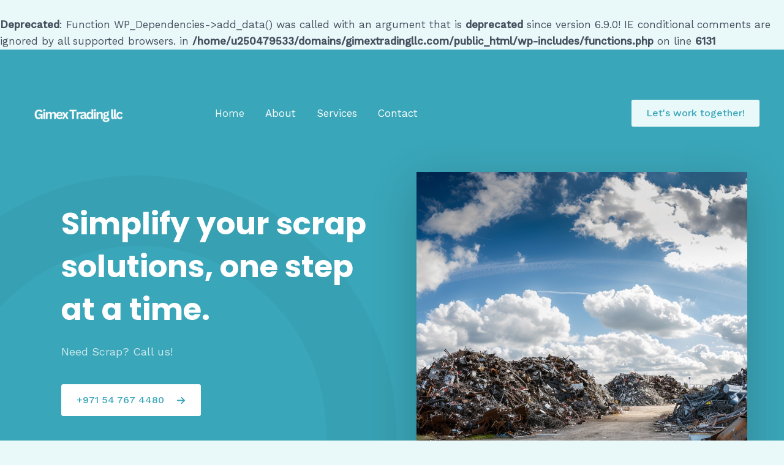

--- FILE ---
content_type: text/css
request_url: https://www.gimextradingllc.com/wp-content/uploads/uag-plugin/assets/0/uag-css-10.css?ver=1753358554
body_size: 17702
content:
.wp-block-uagb-container{display:flex;position:relative;box-sizing:border-box;transition-property:box-shadow;transition-duration:0.2s;transition-timing-function:ease}.wp-block-uagb-container .spectra-container-link-overlay{bottom:0;left:0;position:absolute;right:0;top:0;z-index:10}.wp-block-uagb-container.uagb-is-root-container{margin-left:auto;margin-right:auto}.wp-block-uagb-container.alignfull.uagb-is-root-container .uagb-container-inner-blocks-wrap{display:flex;position:relative;box-sizing:border-box;margin-left:auto !important;margin-right:auto !important}.wp-block-uagb-container .wp-block-uagb-blockquote,.wp-block-uagb-container .wp-block-spectra-pro-login,.wp-block-uagb-container .wp-block-spectra-pro-register{margin:unset}.wp-block-uagb-container .uagb-container__video-wrap{height:100%;width:100%;top:0;left:0;position:absolute;overflow:hidden;-webkit-transition:opacity 1s;-o-transition:opacity 1s;transition:opacity 1s}.wp-block-uagb-container .uagb-container__video-wrap video{max-width:100%;width:100%;height:100%;margin:0;line-height:1;border:none;display:inline-block;vertical-align:baseline;-o-object-fit:cover;object-fit:cover;background-size:cover}.wp-block-uagb-container.uagb-layout-grid{display:grid;width:100%}.wp-block-uagb-container.uagb-layout-grid>.uagb-container-inner-blocks-wrap{display:inherit;width:inherit}.wp-block-uagb-container.uagb-layout-grid>.uagb-container-inner-blocks-wrap>.wp-block-uagb-container{max-width:unset !important;width:unset !important}.wp-block-uagb-container.uagb-layout-grid>.wp-block-uagb-container{max-width:unset !important;width:unset !important}.wp-block-uagb-container.uagb-layout-grid.uagb-is-root-container{margin-left:auto;margin-right:auto}.wp-block-uagb-container.uagb-layout-grid.uagb-is-root-container>.wp-block-uagb-container{max-width:unset !important;width:unset !important}.wp-block-uagb-container.uagb-layout-grid.alignwide.uagb-is-root-container{margin-left:auto;margin-right:auto}.wp-block-uagb-container.uagb-layout-grid.alignfull.uagb-is-root-container .uagb-container-inner-blocks-wrap{display:inherit;position:relative;box-sizing:border-box;margin-left:auto !important;margin-right:auto !important}body .wp-block-uagb-container>.uagb-container-inner-blocks-wrap>*:not(.wp-block-uagb-container):not(.wp-block-uagb-column):not(.wp-block-uagb-container):not(.wp-block-uagb-section):not(.uagb-container__shape):not(.uagb-container__video-wrap):not(.wp-block-spectra-pro-register):not(.wp-block-spectra-pro-login):not(.uagb-slider-container):not(.spectra-image-gallery__control-lightbox):not(.wp-block-uagb-info-box),body .wp-block-uagb-container>.uagb-container-inner-blocks-wrap,body .wp-block-uagb-container>*:not(.wp-block-uagb-container):not(.wp-block-uagb-column):not(.wp-block-uagb-container):not(.wp-block-uagb-section):not(.uagb-container__shape):not(.uagb-container__video-wrap):not(.wp-block-spectra-pro-register):not(.wp-block-spectra-pro-login):not(.uagb-slider-container):not(.spectra-container-link-overlay):not(.spectra-image-gallery__control-lightbox):not(.wp-block-uagb-lottie):not(.uagb-faq__outer-wrap){min-width:unset !important;width:100%;position:relative}body .ast-container .wp-block-uagb-container>.uagb-container-inner-blocks-wrap>.wp-block-uagb-container>ul,body .ast-container .wp-block-uagb-container>.uagb-container-inner-blocks-wrap>.wp-block-uagb-container ol,body .ast-container .wp-block-uagb-container>.uagb-container-inner-blocks-wrap>ul,body .ast-container .wp-block-uagb-container>.uagb-container-inner-blocks-wrap ol{max-width:-webkit-fill-available;margin-block-start:0;margin-block-end:0;margin-left:20px}.ast-plain-container .editor-styles-wrapper .block-editor-block-list__layout.is-root-container .uagb-is-root-container.wp-block-uagb-container.alignwide{margin-left:auto;margin-right:auto}.uagb-container__shape{overflow:hidden;position:absolute;left:0;width:100%;line-height:0;direction:ltr}.uagb-container__shape-top{top:-3px}.uagb-container__shape-bottom{bottom:-3px}.uagb-container__shape.uagb-container__invert.uagb-container__shape-bottom,.uagb-container__shape.uagb-container__invert.uagb-container__shape-top{-webkit-transform:rotate(180deg);-ms-transform:rotate(180deg);transform:rotate(180deg)}.uagb-container__shape.uagb-container__shape-flip svg{transform:translateX(-50%) rotateY(180deg)}.uagb-container__shape svg{display:block;width:-webkit-calc(100% + 1.3px);width:calc(100% + 1.3px);position:relative;left:50%;-webkit-transform:translateX(-50%);-ms-transform:translateX(-50%);transform:translateX(-50%)}.uagb-container__shape .uagb-container__shape-fill{-webkit-transform-origin:center;-ms-transform-origin:center;transform-origin:center;-webkit-transform:rotateY(0deg);transform:rotateY(0deg)}.uagb-container__shape.uagb-container__shape-above-content{z-index:9;pointer-events:none}.nv-single-page-wrap .nv-content-wrap.entry-content .wp-block-uagb-container.alignfull{margin-left:calc(50% - 50vw);margin-right:calc(50% - 50vw)}@media only screen and (max-width: 767px){.wp-block-uagb-container .wp-block-uagb-advanced-heading{width:-webkit-fill-available}}.wp-block-uagb-image--align-none{justify-content:center}
.uagb-ifb-content>svg *{-webkit-transition:all 0.2s;-o-transition:all 0.2s;transition:all 0.2s}.uagb-ifb-content>svg,.uagb-ifb-content{display:inline-block}.uagb-ifb-content>svg{vertical-align:middle;width:inherit;height:inherit;font-style:initial}.uagb-ifb-content .uagb-ifb-icon-wrap svg{box-sizing:content-box;width:inherit;height:inherit}.uagb-ifb-button-wrapper:empty{display:none}div.uagb-ifb-button-wrapper a.uagb-infobox-cta-link,div.uagb-ifb-cta a.uagb-infobox-cta-link,.entry .entry-content a.uagb-infobox-cta-link,a.uagb-infobox-link-wrap,.entry .entry-content a.uagb-infobox-link-wrap{text-decoration:none;align-items:center}.uagb-infobox-icon-left-title.uagb-infobox-image-valign-middle .uagb-ifb-title-wrap,.uagb-infobox-icon-right-title.uagb-infobox-image-valign-middle .uagb-ifb-title-wrap,.uagb-infobox-image-valign-middle .uagb-ifb-icon-wrap,.uagb-infobox-image-valign-middle .uagb-ifb-image-content,.uagb-infobox-icon-left.uagb-infobox-image-valign-middle .uagb-ifb-content,.uagb-infobox-icon-right.uagb-infobox-image-valign-middle .uagb-ifb-content{-ms-flex-item-align:center;-webkit-align-self:center;align-self:center}.uagb-infobox-icon-left-title.uagb-infobox-image-valign-top .uagb-ifb-title-wrap,.uagb-infobox-icon-right-title.uagb-infobox-image-valign-top .uagb-ifb-title-wrap,.uagb-infobox-image-valign-top .uagb-ifb-icon-wrap,.uagb-infobox-image-valign-top .uagb-ifb-image-content,.uagb-infobox-icon-left.uagb-infobox-image-valign-top .uagb-ifb-content,.uagb-infobox-icon-right.uagb-infobox-image-valign-top .uagb-ifb-content{-webkit-align-self:self-start;align-self:self-start}.uagb-infobox-left{justify-content:flex-start;text-align:left;-webkit-box-pack:start;-ms-flex-pack:start;-webkit-justify-content:flex-start;-moz-box-pack:start}.uagb-infobox-center{justify-content:center;text-align:center;-webkit-box-pack:center;-ms-flex-pack:center;-webkit-justify-content:center;-moz-box-pack:center}.uagb-infobox-right{justify-content:flex-end;text-align:right;-webkit-box-pack:end;-ms-flex-pack:end;-webkit-justify-content:flex-end;-moz-box-pack:end}.uagb-infobox-icon-above-title.uagb-infobox__content-wrap,.uagb-infobox-icon-below-title.uagb-infobox__content-wrap{display:block;width:100%}.uagb-infobox-icon-left-title .uagb-ifb-content>svg,.uagb-infobox-icon-left .uagb-ifb-content>svg{margin-right:10px}.uagb-infobox-icon-right-title .uagb-ifb-content>svg,.uagb-infobox-icon-right .uagb-ifb-content>svg{margin-left:10px}.uagb-infobox-icon-left.uagb-infobox__content-wrap,.uagb-infobox-icon-right.uagb-infobox__content-wrap,.uagb-infobox-icon-left-title .uagb-ifb-left-title-image,.uagb-infobox-icon-right-title .uagb-ifb-right-title-image{display:-webkit-box;display:-ms-flexbox;display:-webkit-flex;display:-moz-box;display:flex;-js-display:flex}.uagb-infobox-icon-left-title .uagb-ifb-left-title-image .uagb-ifb-image-content,.uagb-infobox-icon-right-title .uagb-ifb-right-title-image .uagb-ifb-image-content,.uagb-infobox-icon-left .uagb-ifb-image-content,.uagb-infobox-icon-right .uagb-ifb-image-content{flex-shrink:0;line-height:0}.uagb-infobox-icon-left-title .uagb-ifb-left-title-image .uagb-ifb-title-wrap,.uagb-infobox-icon-right-title .uagb-ifb-right-title-image .uagb-ifb-title-wrap,.uagb-infobox-icon-left .uagb-ifb-content,.uagb-infobox-icon-right .uagb-ifb-content{flex-grow:1}.uagb-infobox-icon-right.uagb-infobox__content-wrap,.uagb-infobox-icon-right-title .uagb-ifb-right-title-image{-webkit-box-pack:end;-ms-flex-pack:end;-webkit-justify-content:flex-end;-moz-box-pack:end;justify-content:flex-end}.uagb-ifb-content img{position:relative;display:inline-block;line-height:0;width:auto;height:auto !important;max-width:100%;border-radius:inherit;-webkit-box-sizing:content-box;-moz-box-sizing:content-box;-webkit-border-radius:inherit}.uagb-infobox-module-link{position:absolute;top:0;right:0;bottom:0;left:0;z-index:4;width:100%;height:100%}.uagb-edit-mode .uagb-infobox-module-link{z-index:2}.uagb-infobox-link-icon-after{margin-right:0;margin-left:5px}.uagb-infobox-link-icon-before{margin-right:5px;margin-left:0}.uagb-infobox-link-icon{-webkit-transition:all 200ms linear;transition:all 200ms linear}.uagb-infobox__content-wrap{box-sizing:border-box;position:relative;width:100%;word-break:break-word;z-index:1}.uagb-ifb-separator{display:inline-block;margin:0;border-top-color:#333;border-top-style:solid;border-top-width:2px;line-height:0}.uagb-ifb-button-wrapper{line-height:1}.uagb-ifb-button-wrapper.uagb-ifb-button-type-text .uagb-infobox-cta-link.wp-block-button__link{background-color:unset;border:none}.uagb-ifb-button-wrapper.uagb-ifb-button-type-text .uagb-infobox-cta-link.wp-block-button__link:hover{background-color:unset;border-color:unset}.uagb-ifb-button-wrapper .uagb-infobox-cta-link{cursor:pointer}.uagb-ifb-button-wrapper .uagb-infobox-cta-link.wp-block-button__link{width:auto}.uagb-ifb-button-wrapper .wp-block-button__link svg,.uagb-ifb-button-wrapper .ast-outline-button svg{fill:currentColor}.uagb-infobox__content-wrap a{-webkit-box-shadow:none;box-shadow:none;text-decoration:none}.uagb-ifb-title-wrap{width:100%}.uagb-ifb-title{margin-block-start:0}.uagb-ifb-title-wrap .uagb-ifb-title-prefix{display:block;padding:0;margin:0}.uagb-infobox__content-wrap.uagb-infobox__content-wrap{position:relative}.uagb-ifb-content{width:100%}.uagb-infobox__content-wrap.uagb-infobox,.uagb-ifb-content,.uagb-ifb-title-wrap,.uagb-ifb-title-prefix *,svg.dashicon.dashicons-upload{z-index:1}a.uagb-infobox-link-wrap{color:inherit}.uagb-ifb-content p:empty{display:none}.uagb-infobox__content-wrap .uagb-ifb-content img{display:inline-block;max-width:100%}.uagb-infobox__content-wrap .uagb-ifb-content svg{display:inline-block}.uagb-infobox__content-wrap .uagb-ifb-icon-wrap,.uagb-infobox-icon-left .uagb-ifb-image-content,.uagb-infobox-icon-right .uagb-ifb-image-content{box-sizing:content-box}.uagb-infobox-cta-link>svg{vertical-align:middle;width:15px;height:15px;font-size:15px}.uagb-infobox-cta-link{display:inline-flex}.block-editor-page #wpwrap .uagb-infobox-cta-link svg,.uagb-infobox-cta-link svg{font-style:normal}.uagb-infobox-icon-left-title .uagb-ifb-icon-wrap,.uagb-infobox-icon-left .uagb-ifb-icon-wrap{margin-right:10px;line-height:0}.uagb-infobox-icon-right-title .uagb-ifb-icon-wrap,.uagb-infobox-icon-right .uagb-ifb-icon-wrap{margin-left:10px;line-height:0}html[dir="rtl"] .uagb-infobox-icon-left-title .uagb-ifb-icon-wrap,html[dir="rtl"] .uagb-infobox-icon-left .uagb-ifb-icon-wrap{margin-left:10px;line-height:0}html[dir="rtl"] .uagb-infobox-icon-right-title .uagb-ifb-icon-wrap,html[dir="rtl"] .uagb-infobox-icon-right .uagb-ifb-icon-wrap{margin-right:10px;line-height:0}html[dir="rtl"] .uagb-infobox-left{justify-content:flex-end;text-align:right;-webkit-box-pack:end;-ms-flex-pack:end;-webkit-justify-content:flex-end;-moz-box-pack:end}html[dir="rtl"] .uagb-infobox-right{justify-content:flex-start;text-align:left;-webkit-box-pack:start;-ms-flex-pack:start;-webkit-justify-content:flex-start;-moz-box-pack:start}.uagb-infobox-icon-left .uagb-ifb-left-right-wrap,.uagb-infobox-icon-right .uagb-ifb-left-right-wrap,.uagb-infobox-icon-left-title .uagb-ifb-left-title-image,.uagb-infobox-icon-right-title .uagb-ifb-right-title-image{display:-webkit-box;display:-ms-flexbox;display:flex}.uagb-infobox-icon-right .uagb-ifb-left-right-wrap,.uagb-infobox-icon-right-title .uagb-ifb-right-title-image{-webkit-box-pack:end;-ms-flex-pack:end;-webkit-justify-content:flex-end;-moz-box-pack:end;justify-content:flex-end}a.uagb-infbox__link-to-all{position:absolute;top:0;left:0;z-index:3;width:100%;height:100%;box-shadow:none;text-decoration:none;-webkit-box-shadow:none}@media only screen and (max-width: 976px){.uagb-infobox-stacked-tablet.uagb-infobox__content-wrap .uagb-ifb-image-content{padding:0;margin-bottom:20px}.uagb-infobox-stacked-tablet.uagb-reverse-order-tablet.uagb-infobox__content-wrap{display:-webkit-inline-box;display:-ms-inline-flexbox;display:-webkit-inline-flex;display:-moz-inline-box;display:inline-flex;flex-direction:column-reverse;-js-display:inline-flex;-webkit-box-orient:vertical;-webkit-box-direction:reverse;-ms-flex-direction:column-reverse;-webkit-flex-direction:column-reverse;-moz-box-orient:vertical;-moz-box-direction:reverse}.uagb-infobox-stacked-tablet.uagb-infobox__content-wrap .uagb-ifb-content,.uagb-infobox-stacked-tablet.uagb-infobox__content-wrap .uagb-ifb-icon-wrap,.uagb-infobox-stacked-tablet.uagb-infobox__content-wrap .uagb-ifb-image-content{display:block;width:100%;text-align:center}.uagb-infobox-stacked-tablet.uagb-infobox__content-wrap .uagb-ifb-icon-wrap,.uagb-infobox-stacked-tablet.uagb-infobox__content-wrap .uagb-ifb-image-content{margin-right:0;margin-left:0}.uagb-infobox-stacked-tablet.uagb-infobox__content-wrap{display:inline-block}.uagb-infobox-icon-left-title.uagb-infobox-stacked-tablet .uagb-ifb-image-content,.uagb-infobox-icon-left-title.uagb-infobox-stacked-tablet .uagb-ifb-icon-wrap,.uagb-infobox-icon-left.uagb-infobox-stacked-tablet .uagb-ifb-image-content,.uagb-infobox-icon-left.uagb-infobox-stacked-tablet .uagb-ifb-icon-wrap{margin-right:0}.uagb-infobox-icon-right-title.uagb-infobox-stacked-tablet .uagb-ifb-image-content,.uagb-infobox-icon-right-title.uagb-infobox-stacked-tablet .uagb-ifb-icon-wrap,.uagb-infobox-icon-right.uagb-infobox-stacked-tablet .uagb-ifb-image-content,.uagb-infobox-icon-right.uagb-infobox-stacked-tablet .uagb-ifb-icon-wrap{margin-left:0}.uagb-infobox-icon-left-title .uagb-ifb-separator{margin:10px 0}}@media screen and (max-width: 767px){.uagb-infobox-stacked-mobile.uagb-infobox__content-wrap{display:inline-block}.uagb-infobox-stacked-mobile.uagb-infobox__content-wrap .uagb-ifb-image-content,.uagb-infobox-stacked-mobile.uagb-infobox__content-wrap .uagb-ifb-icon-wrap{padding:0;margin-bottom:20px;margin-right:0;margin-left:0}.uagb-infobox-stacked-mobile.uagb-infobox__content-wrap.uagb-reverse-order-mobile{display:-webkit-inline-box;display:-ms-inline-flexbox;display:-webkit-inline-flex;display:-moz-inline-box;display:inline-flex;flex-direction:column-reverse;-js-display:inline-flex;-webkit-box-orient:vertical;-webkit-box-direction:reverse;-ms-flex-direction:column-reverse;-webkit-flex-direction:column-reverse;-moz-box-orient:vertical;-moz-box-direction:reverse}.uagb-infobox-stacked-mobile.uagb-infobox__content-wrap .uagb-ifb-image-content,.uagb-infobox-stacked-mobile.uagb-infobox__content-wrap .uagb-ifb-icon-wrap,.uagb-infobox-stacked-mobile.uagb-infobox__content-wrap .uagb-ifb-content{display:block;width:100%;text-align:center}.uagb-infobox-icon-left-title.uagb-infobox-stacked-mobile .uagb-ifb-image-content,.uagb-infobox-icon-left-title.uagb-infobox-stacked-mobile .uagb-ifb-icon-wrap,.uagb-infobox-icon-left.uagb-infobox-stacked-mobile .uagb-ifb-image-content,.uagb-infobox-icon-left.uagb-infobox-stacked-mobile .uagb-ifb-icon-wrap{margin-right:0}.uagb-infobox-icon-right-title.uagb-infobox-stacked-mobile .uagb-ifb-image-content,.uagb-infobox-icon-right-title.uagb-infobox-stacked-mobile .uagb-ifb-icon-wrap,.uagb-infobox-icon-right.uagb-infobox-stacked-mobile .uagb-ifb-image-content,.uagb-infobox-icon-right.uagb-infobox-stacked-mobile .uagb-ifb-icon-wrap{margin-left:0}.uagb-infobox-icon-left-title .uagb-ifb-separator{margin:10px 0}}.uagb-ifb-icon svg{width:inherit;height:inherit;vertical-align:middle}.uagb-ifb-button-icon{height:15px;width:15px;font-size:15px;vertical-align:middle}.uagb-ifb-button-icon svg{height:inherit;width:inherit;display:inline-block}.uagb-ifb-button-icon.uagb-ifb-align-icon-after{float:right}.uagb-ifb-cta-button{display:inline-block}.uagb-disable-link{pointer-events:none}@media only screen and (min-width: 977px){.uagb-infobox-margin-wrapper{display:flex}}.uagb-ifb-content .uagb-ifb-desc p:last-child{margin-bottom:0}
.wp-block-uagb-image{display:flex}.wp-block-uagb-image__figure{position:relative;display:flex;flex-direction:column;max-width:100%;height:auto;margin:0}.wp-block-uagb-image__figure img{height:auto;display:flex;max-width:100%;transition:box-shadow 0.2s ease}.wp-block-uagb-image__figure>a{display:inline-block}.wp-block-uagb-image__figure figcaption{text-align:center;margin-top:0.5em;margin-bottom:1em}.wp-block-uagb-image .components-placeholder.block-editor-media-placeholder .components-placeholder__instructions{align-self:center}.wp-block-uagb-image--align-left{text-align:left}.wp-block-uagb-image--align-right{text-align:right}.wp-block-uagb-image--align-center{text-align:center}.wp-block-uagb-image--align-full .wp-block-uagb-image__figure{margin-left:calc(50% - 50vw);margin-right:calc(50% - 50vw);max-width:100vw;width:100vw;height:auto}.wp-block-uagb-image--align-full .wp-block-uagb-image__figure img{height:auto;width:100% !important}.wp-block-uagb-image--align-wide .wp-block-uagb-image__figure img{height:auto;width:100%}.wp-block-uagb-image--layout-overlay__color-wrapper{position:absolute;left:0;top:0;right:0;bottom:0;opacity:0.2;background:rgba(0,0,0,0.5);transition:opacity 0.35s ease-in-out}.wp-block-uagb-image--layout-overlay-link{position:absolute;left:0;right:0;bottom:0;top:0}.wp-block-uagb-image--layout-overlay .wp-block-uagb-image__figure:hover .wp-block-uagb-image--layout-overlay__color-wrapper{opacity:1}.wp-block-uagb-image--layout-overlay__inner{position:absolute;left:15px;right:15px;bottom:15px;top:15px;display:flex;align-items:center;justify-content:center;flex-direction:column;border-color:#fff;transition:0.35s ease-in-out}.wp-block-uagb-image--layout-overlay__inner.top-left,.wp-block-uagb-image--layout-overlay__inner.top-center,.wp-block-uagb-image--layout-overlay__inner.top-right{justify-content:flex-start}.wp-block-uagb-image--layout-overlay__inner.bottom-left,.wp-block-uagb-image--layout-overlay__inner.bottom-center,.wp-block-uagb-image--layout-overlay__inner.bottom-right{justify-content:flex-end}.wp-block-uagb-image--layout-overlay__inner.top-left,.wp-block-uagb-image--layout-overlay__inner.center-left,.wp-block-uagb-image--layout-overlay__inner.bottom-left{align-items:flex-start}.wp-block-uagb-image--layout-overlay__inner.top-right,.wp-block-uagb-image--layout-overlay__inner.center-right,.wp-block-uagb-image--layout-overlay__inner.bottom-right{align-items:flex-end}.wp-block-uagb-image--layout-overlay__inner .uagb-image-heading{color:#fff;transition:transform 0.35s, opacity 0.35s ease-in-out;transform:translate3d(0, 24px, 0);margin:0;line-height:1em}.wp-block-uagb-image--layout-overlay__inner .uagb-image-separator{width:30%;border-top-width:2px;border-top-color:#fff;border-top-style:solid;margin-bottom:10px;opacity:0;transition:transform 0.4s, opacity 0.4s ease-in-out;transform:translate3d(0, 30px, 0)}.wp-block-uagb-image--layout-overlay__inner .uagb-image-caption{opacity:0;overflow:visible;color:#fff;transition:transform 0.45s, opacity 0.45s ease-in-out;transform:translate3d(0, 35px, 0)}.wp-block-uagb-image--layout-overlay__inner:hover .uagb-image-heading,.wp-block-uagb-image--layout-overlay__inner:hover .uagb-image-separator,.wp-block-uagb-image--layout-overlay__inner:hover .uagb-image-caption{opacity:1;transform:translate3d(0, 0, 0)}.wp-block-uagb-image--effect-zoomin .wp-block-uagb-image__figure img,.wp-block-uagb-image--effect-zoomin .wp-block-uagb-image__figure .wp-block-uagb-image--layout-overlay__color-wrapper{transform:scale(1);transition:transform 0.35s ease-in-out}.wp-block-uagb-image--effect-zoomin .wp-block-uagb-image__figure:hover img,.wp-block-uagb-image--effect-zoomin .wp-block-uagb-image__figure:hover .wp-block-uagb-image--layout-overlay__color-wrapper{transform:scale(1.05)}.wp-block-uagb-image--effect-slide .wp-block-uagb-image__figure img,.wp-block-uagb-image--effect-slide .wp-block-uagb-image__figure .wp-block-uagb-image--layout-overlay__color-wrapper{width:calc(100% + 40px) !important;max-width:none !important;transform:translate3d(-40px, 0, 0);transition:transform 0.35s ease-in-out}.wp-block-uagb-image--effect-slide .wp-block-uagb-image__figure:hover img,.wp-block-uagb-image--effect-slide .wp-block-uagb-image__figure:hover .wp-block-uagb-image--layout-overlay__color-wrapper{transform:translate3d(0, 0, 0)}.wp-block-uagb-image--effect-grayscale img{filter:grayscale(0%);transition:0.35s ease-in-out}.wp-block-uagb-image--effect-grayscale:hover img{filter:grayscale(100%)}.wp-block-uagb-image--effect-blur img{filter:blur(0);transition:0.35s ease-in-out}.wp-block-uagb-image--effect-blur:hover img{filter:blur(3px)}
.wp-block-uagb-advanced-heading h1,.wp-block-uagb-advanced-heading h2,.wp-block-uagb-advanced-heading h3,.wp-block-uagb-advanced-heading h4,.wp-block-uagb-advanced-heading h5,.wp-block-uagb-advanced-heading h6,.wp-block-uagb-advanced-heading p,.wp-block-uagb-advanced-heading div{word-break:break-word}.wp-block-uagb-advanced-heading .uagb-heading-text{margin:0}.wp-block-uagb-advanced-heading .uagb-desc-text{margin:0}.wp-block-uagb-advanced-heading .uagb-separator{font-size:0;border-top-style:solid;display:inline-block;margin:0 0 10px 0}.wp-block-uagb-advanced-heading .uagb-highlight{color:#f78a0c;border:0;transition:all 0.3s ease}.uag-highlight-toolbar{border-left:0;border-top:0;border-bottom:0;border-radius:0;border-right-color:#1e1e1e}.uag-highlight-toolbar .components-button{border-radius:0;outline:none}.uag-highlight-toolbar .components-button.is-primary{color:#fff}
.uagb-buttons__outer-wrap .uagb-buttons__wrap{display:inline-flex;width:100%}.uagb-buttons__outer-wrap.uagb-btn__small-btn .uagb-buttons-repeater.wp-block-button__link:not(.is-style-outline),.uagb-buttons__outer-wrap.uagb-btn__small-btn .uagb-buttons-repeater.ast-outline-button{padding:5px 10px}.uagb-buttons__outer-wrap.uagb-btn__medium-btn .uagb-buttons-repeater.wp-block-button__link:not(.is-style-outline),.uagb-buttons__outer-wrap.uagb-btn__medium-btn .uagb-buttons-repeater.ast-outline-button{padding:12px 24px}.uagb-buttons__outer-wrap.uagb-btn__large-btn .uagb-buttons-repeater.wp-block-button__link:not(.is-style-outline),.uagb-buttons__outer-wrap.uagb-btn__large-btn .uagb-buttons-repeater.ast-outline-button{padding:20px 30px}.uagb-buttons__outer-wrap.uagb-btn__extralarge-btn .uagb-buttons-repeater.wp-block-button__link:not(.is-style-outline),.uagb-buttons__outer-wrap.uagb-btn__extralarge-btn .uagb-buttons-repeater.ast-outline-button{padding:30px 65px}@media (max-width: 976px){.uagb-buttons__outer-wrap.uagb-btn-tablet__small-btn .uagb-buttons-repeater.wp-block-button__link:not(.is-style-outline),.uagb-buttons__outer-wrap.uagb-btn-tablet__small-btn .uagb-buttons-repeater.ast-outline-button{padding:5px 10px}.uagb-buttons__outer-wrap.uagb-btn-tablet__medium-btn .uagb-buttons-repeater.wp-block-button__link:not(.is-style-outline),.uagb-buttons__outer-wrap.uagb-btn-tablet__medium-btn .uagb-buttons-repeater.ast-outline-button{padding:12px 24px}.uagb-buttons__outer-wrap.uagb-btn-tablet__large-btn .uagb-buttons-repeater.wp-block-button__link:not(.is-style-outline),.uagb-buttons__outer-wrap.uagb-btn-tablet__large-btn .uagb-buttons-repeater.ast-outline-button{padding:20px 30px}.uagb-buttons__outer-wrap.uagb-btn-tablet__extralarge-btn .uagb-buttons-repeater.wp-block-button__link:not(.is-style-outline),.uagb-buttons__outer-wrap.uagb-btn-tablet__extralarge-btn .uagb-buttons-repeater.ast-outline-button{padding:30px 65px}}@media (max-width: 767px){.uagb-buttons__outer-wrap.uagb-btn-mobile__small-btn .uagb-buttons-repeater.wp-block-button__link:not(.is-style-outline),.uagb-buttons__outer-wrap.uagb-btn-mobile__small-btn .uagb-buttons-repeater.ast-outline-button{padding:5px 10px}.uagb-buttons__outer-wrap.uagb-btn-mobile__medium-btn .uagb-buttons-repeater.wp-block-button__link:not(.is-style-outline),.uagb-buttons__outer-wrap.uagb-btn-mobile__medium-btn .uagb-buttons-repeater.ast-outline-button{padding:12px 24px}.uagb-buttons__outer-wrap.uagb-btn-mobile__large-btn .uagb-buttons-repeater.wp-block-button__link:not(.is-style-outline),.uagb-buttons__outer-wrap.uagb-btn-mobile__large-btn .uagb-buttons-repeater.ast-outline-button{padding:20px 30px}.uagb-buttons__outer-wrap.uagb-btn-mobile__extralarge-btn .uagb-buttons-repeater.wp-block-button__link:not(.is-style-outline),.uagb-buttons__outer-wrap.uagb-btn-mobile__extralarge-btn .uagb-buttons-repeater.ast-outline-button{padding:30px 65px}}
.uagb-buttons__outer-wrap .uagb-buttons-repeater{display:flex;justify-content:center;align-items:center;transition:box-shadow 0.2s ease}.uagb-buttons__outer-wrap .uagb-buttons-repeater a.uagb-button__link{display:flex;justify-content:center}.uagb-buttons__outer-wrap .uagb-buttons-repeater .uagb-button__icon{font-size:inherit;display:flex;align-items:center}.uagb-buttons__outer-wrap .uagb-buttons-repeater .uagb-button__icon svg{fill:currentColor;width:inherit;height:inherit}
﻿.wp-block-uagb-image-gallery{display:-ms-flex;display:-moz-flex;display:-webkit-flex;display:flex;-webkit-justify-content:center;justify-content:center;flex-direction:column}.spectra-image-gallery *{box-sizing:border-box}.spectra-image-gallery__layout--grid{display:-moz-grid;display:-ms-grid;display:grid;grid-template-columns:repeat(3, minmax(0, 1fr))}.spectra-image-gallery__layout--grid-col-1{grid-template-columns:repeat(1, minmax(0, 1fr))}.spectra-image-gallery__layout--grid-col-2{grid-template-columns:repeat(2, minmax(0, 1fr))}.spectra-image-gallery__layout--grid-col-3{grid-template-columns:repeat(3, minmax(0, 1fr))}.spectra-image-gallery__layout--grid-col-4{grid-template-columns:repeat(4, minmax(0, 1fr))}.spectra-image-gallery__layout--grid-col-5{grid-template-columns:repeat(5, minmax(0, 1fr))}.spectra-image-gallery__layout--grid-col-6{grid-template-columns:repeat(6, minmax(0, 1fr))}.spectra-image-gallery__layout--grid-col-7{grid-template-columns:repeat(7, minmax(0, 1fr))}.spectra-image-gallery__layout--grid-col-8{grid-template-columns:repeat(8, minmax(0, 1fr))}.spectra-image-gallery__layout--grid+.spectra-image-gallery__control-wrapper .spectra-image-gallery__control-arrows:hover{transform:scale(1.5);background-color:transparent}.spectra-image-gallery__layout--isogrid-col-1 .spectra-image-gallery__media-wrapper--isotope{width:100%}.spectra-image-gallery__layout--isogrid-col-2 .spectra-image-gallery__media-wrapper--isotope{width:50%}.spectra-image-gallery__layout--isogrid-col-3 .spectra-image-gallery__media-wrapper--isotope{width:33.33%}.spectra-image-gallery__layout--isogrid-col-4 .spectra-image-gallery__media-wrapper--isotope{width:25%}.spectra-image-gallery__layout--isogrid-col-5 .spectra-image-gallery__media-wrapper--isotope{width:20%}.spectra-image-gallery__layout--isogrid-col-6 .spectra-image-gallery__media-wrapper--isotope{width:16.66%}.spectra-image-gallery__layout--isogrid-col-7 .spectra-image-gallery__media-wrapper--isotope{width:14.28%}.spectra-image-gallery__layout--isogrid-col-8 .spectra-image-gallery__media-wrapper--isotope{width:12.5%}.spectra-image-gallery__layout--isogrid+.spectra-image-gallery__control-wrapper .spectra-image-gallery__control-arrows:hover{transform:scale(1.5);background-color:transparent}.spectra-image-gallery__layout--masonry-col-1 .spectra-image-gallery__media-wrapper--isotope{width:100%}.spectra-image-gallery__layout--masonry-col-2 .spectra-image-gallery__media-wrapper--isotope{width:50%}.spectra-image-gallery__layout--masonry-col-3 .spectra-image-gallery__media-wrapper--isotope{width:33.33%}.spectra-image-gallery__layout--masonry-col-4 .spectra-image-gallery__media-wrapper--isotope{width:25%}.spectra-image-gallery__layout--masonry-col-5 .spectra-image-gallery__media-wrapper--isotope{width:20%}.spectra-image-gallery__layout--masonry-col-6 .spectra-image-gallery__media-wrapper--isotope{width:16.66%}.spectra-image-gallery__layout--masonry-col-7 .spectra-image-gallery__media-wrapper--isotope{width:14.28%}.spectra-image-gallery__layout--masonry-col-8 .spectra-image-gallery__media-wrapper--isotope{width:12.5%}.spectra-image-gallery__layout--carousel{width:100%}.spectra-image-gallery__layout--carousel .slick-initialized{visibility:visible}.spectra-image-gallery__layout--carousel .slick-track{display:flex;align-items:center}.spectra-image-gallery__layout--carousel .slick-dots{padding:0;position:relative !important}.spectra-image-gallery__layout--carousel .slick-dots li button{padding:0}.spectra-image-gallery__layout--carousel .uagb-slick-carousel{padding:0}.spectra-image-gallery__layout--tiled{position:relative;display:grid;grid-auto-flow:dense;min-height:0;min-width:0}.spectra-image-gallery__layout--tiled-col-1{grid-template-columns:repeat(1, minmax(0, 1fr))}.spectra-image-gallery__layout--tiled-col-2{grid-template-columns:repeat(2, minmax(0, 1fr))}.spectra-image-gallery__layout--tiled-col-2 .spectra-image-gallery__media-wrapper{position:relative;min-width:0}.spectra-image-gallery__layout--tiled-col-2 .spectra-image-gallery__media-wrapper--wide{grid-column:span 2}.spectra-image-gallery__layout--tiled-col-2 .spectra-image-gallery__media-wrapper--tall{grid-row:span 2}.spectra-image-gallery__layout--tiled-col-2 .spectra-image-gallery__media-wrapper--focus{grid-row:span 2;grid-column:span 2}.spectra-image-gallery__layout--tiled-col-3{grid-template-columns:repeat(3, minmax(0, 1fr))}.spectra-image-gallery__layout--tiled-col-3 .spectra-image-gallery__media-wrapper{position:relative;min-width:0}.spectra-image-gallery__layout--tiled-col-3 .spectra-image-gallery__media-wrapper--wide{grid-column:span 2}.spectra-image-gallery__layout--tiled-col-3 .spectra-image-gallery__media-wrapper--tall{grid-row:span 2}.spectra-image-gallery__layout--tiled-col-3 .spectra-image-gallery__media-wrapper--focus{grid-row:span 2;grid-column:span 2}.spectra-image-gallery__layout--tiled-col-4{grid-template-columns:repeat(4, minmax(0, 1fr))}.spectra-image-gallery__layout--tiled-col-4 .spectra-image-gallery__media-wrapper{position:relative;min-width:0}.spectra-image-gallery__layout--tiled-col-4 .spectra-image-gallery__media-wrapper--wide{grid-column:span 2}.spectra-image-gallery__layout--tiled-col-4 .spectra-image-gallery__media-wrapper--tall{grid-row:span 2}.spectra-image-gallery__layout--tiled-col-4 .spectra-image-gallery__media-wrapper--focus{grid-row:span 2;grid-column:span 2}.spectra-image-gallery__layout--tiled-col-5{grid-template-columns:repeat(5, minmax(0, 1fr))}.spectra-image-gallery__layout--tiled-col-5 .spectra-image-gallery__media-wrapper{position:relative;min-width:0}.spectra-image-gallery__layout--tiled-col-5 .spectra-image-gallery__media-wrapper--wide{grid-column:span 2}.spectra-image-gallery__layout--tiled-col-5 .spectra-image-gallery__media-wrapper--tall{grid-row:span 2}.spectra-image-gallery__layout--tiled-col-5 .spectra-image-gallery__media-wrapper--focus{grid-row:span 2;grid-column:span 2}.spectra-image-gallery__layout--tiled-col-6{grid-template-columns:repeat(6, minmax(0, 1fr))}.spectra-image-gallery__layout--tiled-col-6 .spectra-image-gallery__media-wrapper{position:relative;min-width:0}.spectra-image-gallery__layout--tiled-col-6 .spectra-image-gallery__media-wrapper--wide{grid-column:span 2}.spectra-image-gallery__layout--tiled-col-6 .spectra-image-gallery__media-wrapper--tall{grid-row:span 2}.spectra-image-gallery__layout--tiled-col-6 .spectra-image-gallery__media-wrapper--focus{grid-row:span 2;grid-column:span 2}.spectra-image-gallery__layout--tiled-col-7{grid-template-columns:repeat(7, minmax(0, 1fr))}.spectra-image-gallery__layout--tiled-col-7 .spectra-image-gallery__media-wrapper{position:relative;min-width:0}.spectra-image-gallery__layout--tiled-col-7 .spectra-image-gallery__media-wrapper--wide{grid-column:span 2}.spectra-image-gallery__layout--tiled-col-7 .spectra-image-gallery__media-wrapper--tall{grid-row:span 2}.spectra-image-gallery__layout--tiled-col-7 .spectra-image-gallery__media-wrapper--focus{grid-row:span 2;grid-column:span 2}.spectra-image-gallery__layout--tiled-col-8{grid-template-columns:repeat(8, minmax(0, 1fr))}.spectra-image-gallery__layout--tiled-col-8 .spectra-image-gallery__media-wrapper{position:relative;min-width:0}.spectra-image-gallery__layout--tiled-col-8 .spectra-image-gallery__media-wrapper--wide{grid-column:span 2}.spectra-image-gallery__layout--tiled-col-8 .spectra-image-gallery__media-wrapper--tall{grid-row:span 2}.spectra-image-gallery__layout--tiled-col-8 .spectra-image-gallery__media-wrapper--focus{grid-row:span 2;grid-column:span 2}.spectra-image-gallery__media{position:relative;overflow:hidden;-webkit-transition:box-shadow 0.25s;-moz-transition:box-shadow 0.25s;-o-transition:box-shadow 0.25s;transition:box-shadow 0.25s}.spectra-image-gallery__media--flagged{cursor:not-allowed}.spectra-image-gallery__media--clickable{cursor:pointer}.spectra-image-gallery__media--grid{aspect-ratio:1}.spectra-image-gallery__media--masonry{width:100%}.spectra-image-gallery__media--carousel{width:100%}.spectra-image-gallery__media--tiled{aspect-ratio:1;display:flex;align-items:center;justify-content:center}.spectra-image-gallery__media--tiled-wide,.spectra-image-gallery__media--tiled-tall{aspect-ratio:unset;width:100%;height:100%}.spectra-image-gallery__media--tiled picture{width:100%;height:100%}.spectra-image-gallery__media-sizer{aspect-ratio:1}.spectra-image-gallery__media-wrapper{position:relative}.spectra-image-gallery__media-wrapper:hover .spectra-image-gallery__control-focus{opacity:0.25}.spectra-image-gallery__media-thumbnail{vertical-align:middle;-webkit-transition:filter 0.5s, transform 0.5s;-moz-transition:filter 0.5s, transform 0.5s;-o-transition:filter 0.5s, transform 0.5s;transition:filter 0.5s, transform 0.5s}.spectra-image-gallery__media-thumbnail--grid{width:100% !important;height:100% !important;-o-object-fit:cover;object-fit:cover}.spectra-image-gallery__media-thumbnail--masonry{width:100%}.spectra-image-gallery__media-thumbnail--carousel{width:100%}.spectra-image-gallery__media-thumbnail--tiled{width:100% !important;height:100% !important;-o-object-fit:cover;object-fit:cover}.spectra-image-gallery__media-thumbnail-blurrer{position:absolute;top:0;left:0;width:100% !important;height:100% !important;-webkit-transition:box-shadow 0.25s, -webkit-backdrop-filter 0.5s;-moz-transition:box-shadow 0.25s, backdrop-filter 0.5s;-o-transition:box-shadow 0.25s, backdrop-filter 0.5s;transition:box-shadow 0.25s, backdrop-filter 0.5s}.spectra-image-gallery__media-thumbnail-caption{-webkit-transition-property:color, background-color, border-color;-moz-transition-property:color, background-color, border-color;-o-transition-property:color, background-color, border-color;transition-property:color, background-color, border-color;-webkit-transition-duration:0.25s;-moz-transition-duration:0.25s;-o-transition-duration:0.25s;transition-duration:0.25s}.spectra-image-gallery__media-thumbnail-caption--overlay{display:-ms-flex;display:-moz-flex;display:-webkit-flex;display:flex;width:100%;height:100%;overflow:hidden;padding:1em}.spectra-image-gallery__media-thumbnail-caption--bar-inside{width:100%;overflow:hidden;padding:1em;max-height:90%}.spectra-image-gallery__media-thumbnail-caption--bar-outside{width:100%;overflow:hidden;padding:1em}.spectra-image-gallery__media-thumbnail-caption-wrapper{-webkit-transition:background-color 0.25s;-moz-transition:background-color 0.25s;-o-transition:background-color 0.25s;transition:background-color 0.25s}.spectra-image-gallery__media-thumbnail-caption-wrapper--overlay{position:absolute;top:0;left:0;width:100%;height:100%}.spectra-image-gallery__media-thumbnail-caption-wrapper--bar-inside{position:absolute;top:0;left:0;width:100%;height:100%;display:flex;overflow:hidden}.spectra-image-gallery__media-thumbnail-caption-wrapper--bar-outside{position:relative;width:100%;overflow:hidden}.spectra-image-gallery__control-wrapper{display:-ms-flex;display:-moz-flex;display:-webkit-flex;display:flex;width:100%;justify-content:center}.spectra-image-gallery__control-arrows{display:-ms-flex;display:-moz-flex;display:-webkit-flex;display:flex;align-items:center;background-color:transparent;padding:0;cursor:pointer;-webkit-transition-duration:0.25s;-moz-transition-duration:0.25s;-o-transition-duration:0.25s;transition-duration:0.25s}.spectra-image-gallery__control-arrows:disabled{opacity:0.25;cursor:initial}.spectra-image-gallery__control-arrows:focus{background-color:transparent}.spectra-image-gallery__control-arrows--grid{border:none}.spectra-image-gallery__control-arrows svg{-webkit-transition-duration:0.25s;-moz-transition-duration:0.25s;-o-transition-duration:0.25s;transition-duration:0.25s}.spectra-image-gallery__control-dots{display:-ms-flex;display:-moz-flex;display:-webkit-flex;display:flex;align-items:center;padding:0 !important;margin:0 !important}.spectra-image-gallery__control-dots li{position:relative;display:inline-block;width:20px;height:20px;margin:0;padding:0;cursor:pointer;-webkit-transition-duration:0.25s;-moz-transition-duration:0.25s;-o-transition-duration:0.25s;transition-duration:0.25s}.spectra-image-gallery__control-dots li:hover{transform:scale(1.5);background-color:transparent}.spectra-image-gallery__control-dots li button{font-size:0;line-height:0;display:block;box-sizing:border-box;width:20px;height:20px;padding:5px;cursor:pointer;color:transparent;border:0;outline:none;background:transparent;-webkit-transition-duration:0.25s;-moz-transition-duration:0.25s;-o-transition-duration:0.25s;transition-duration:0.25s}.spectra-image-gallery__control-dots li button::before{font-family:none;font-size:30px;line-height:20px;position:absolute;top:0;left:0;width:20px;height:20px;content:"•";text-align:center;opacity:0.25;-webkit-font-smoothing:antialiased;-moz-osx-font-smoothing:grayscale;-webkit-transition-duration:0.25s;-moz-transition-duration:0.25s;-o-transition-duration:0.25s;transition-duration:0.25s}.spectra-image-gallery__control-dots li.spectra-image-gallery__control-dot--active button::before{opacity:0.75}.spectra-image-gallery__control-loader{margin:0 auto;min-height:58px;line-height:58px;width:160px;text-align:center}.spectra-image-gallery__control-loader div{border-radius:100%;display:inline-block;-webkit-animation:sk-bouncedelay 1.4s infinite ease-in-out both;animation:sk-bouncedelay 1.4s infinite ease-in-out both}.spectra-image-gallery__control-loader div.spectra-image-gallery__control-loader--1{-webkit-animation-delay:-0.32s;animation-delay:-0.32s}.spectra-image-gallery__control-loader div.spectra-image-gallery__control-loader--2{-webkit-animation-delay:-0.16s;animation-delay:-0.16s}.spectra-image-gallery__control-button{cursor:pointer;-webkit-transition-duration:0.25s;-moz-transition-duration:0.25s;-o-transition-duration:0.25s;transition-duration:0.25s}.spectra-image-gallery__control-button.disabled{opacity:0.25;pointer-events:none}.spectra-image-gallery__control-focus{cursor:pointer;position:absolute;box-sizing:content-box !important;top:0;right:0;width:1.5em;height:1.5em;padding:0.5em;background-color:transparent;border:none;opacity:0;-webkit-transition-property:opacity;-moz-transition-property:opacity;-o-transition-property:opacity;transition-property:opacity;-webkit-transition-duration:0.25s;-moz-transition-duration:0.25s;-o-transition-duration:0.25s;transition-duration:0.25s}.spectra-image-gallery__control-focus:hover{opacity:1 !important}.spectra-image-gallery__control-focus svg{fill:#fff;filter:drop-shadow(1px 1px 1px rgba(0,0,0,0.5))}.spectra-image-gallery__control-lightbox{position:fixed;top:0;left:0;width:100vw !important;max-width:100vw !important;height:100vh !important;max-height:100vh !important;display:flex;flex-direction:column;opacity:0;-webkit-transition-property:opacity;-moz-transition-property:opacity;-o-transition-property:opacity;transition-property:opacity;z-index:999999999 !important;outline:none;margin-block-start:0;-webkit-transition-duration:0.25s;-moz-transition-duration:0.25s;-o-transition-duration:0.25s;transition-duration:0.25s}.spectra-image-gallery__control-lightbox--main{width:100%;flex:1}.spectra-image-gallery__control-lightbox--main .swiper-slide{height:100%;display:flex;flex-direction:column;align-items:center;justify-content:center}.spectra-image-gallery__control-lightbox--main .swiper-slide img{display:block;max-height:70%;max-width:80%}.spectra-image-gallery__control-lightbox--caption{position:absolute;bottom:0;left:0;width:100%;display:flex;align-items:center;justify-content:center;text-align:center}.spectra-image-gallery__control-lightbox--editor-link{-webkit-transition-property:color;-moz-transition-property:color;-o-transition-property:color;transition-property:color;-webkit-transition-duration:0.25s;-moz-transition-duration:0.25s;-o-transition-duration:0.25s;transition-duration:0.25s}.spectra-image-gallery__control-lightbox--thumbnails{width:75%}.spectra-image-gallery__control-lightbox--thumbnails-wrapper{width:100%}.spectra-image-gallery__control-lightbox--thumbnails .swiper-wrapper{height:150px}.spectra-image-gallery__control-lightbox--thumbnails .swiper-slide{cursor:pointer;height:100%;display:flex;flex-direction:column;align-items:center;justify-content:center;opacity:0.5;transform:scale(75%);-webkit-transition-property:opacity, transform;-moz-transition-property:opacity, transform;-o-transition-property:opacity, transform;transition-property:opacity, transform;-webkit-transition-duration:0.25s;-moz-transition-duration:0.25s;-o-transition-duration:0.25s;transition-duration:0.25s}.spectra-image-gallery__control-lightbox--thumbnails .swiper-slide-active{opacity:1;transform:scale(100%)}.spectra-image-gallery__control-lightbox--thumbnails .swiper-slide img{border-radius:3px}.spectra-image-gallery__control-lightbox--count{position:absolute;z-index:999}.spectra-image-gallery__control-lightbox--close{position:absolute;cursor:pointer;padding:0;background-color:transparent;border:none;outline:0;line-height:0;z-index:999;transition:transform 500ms}.spectra-image-gallery__control-lightbox--close:hover,.spectra-image-gallery__control-lightbox--close:focus,.spectra-image-gallery__control-lightbox--close:focus-visible{background-color:transparent;transform:scale(1.25)}.spectra-image-gallery__iso-ref-wrapper{-ms-overflow-style:none;scrollbar-width:none}.spectra-image-gallery__iso-ref-wrapper::-webkit-scrollbar{display:none}@media (max-width: 976px){.spectra-image-gallery__layout--grid-col-tab-1{grid-template-columns:repeat(1, minmax(0, 1fr))}.spectra-image-gallery__layout--grid-col-tab-2{grid-template-columns:repeat(2, minmax(0, 1fr))}.spectra-image-gallery__layout--grid-col-tab-3{grid-template-columns:repeat(3, minmax(0, 1fr))}.spectra-image-gallery__layout--grid-col-tab-4{grid-template-columns:repeat(4, minmax(0, 1fr))}.spectra-image-gallery__layout--grid-col-tab-5{grid-template-columns:repeat(5, minmax(0, 1fr))}.spectra-image-gallery__layout--grid-col-tab-6{grid-template-columns:repeat(6, minmax(0, 1fr))}.spectra-image-gallery__layout--grid-col-tab-7{grid-template-columns:repeat(7, minmax(0, 1fr))}.spectra-image-gallery__layout--grid-col-tab-8{grid-template-columns:repeat(8, minmax(0, 1fr))}.spectra-image-gallery__layout--isogrid-col-tab-1 .spectra-image-gallery__media-wrapper--isotope{width:100%}.spectra-image-gallery__layout--isogrid-col-tab-2 .spectra-image-gallery__media-wrapper--isotope{width:50%}.spectra-image-gallery__layout--isogrid-col-tab-3 .spectra-image-gallery__media-wrapper--isotope{width:33.33%}.spectra-image-gallery__layout--isogrid-col-tab-4 .spectra-image-gallery__media-wrapper--isotope{width:25%}.spectra-image-gallery__layout--isogrid-col-tab-5 .spectra-image-gallery__media-wrapper--isotope{width:20%}.spectra-image-gallery__layout--isogrid-col-tab-6 .spectra-image-gallery__media-wrapper--isotope{width:16.66%}.spectra-image-gallery__layout--isogrid-col-tab-7 .spectra-image-gallery__media-wrapper--isotope{width:14.28%}.spectra-image-gallery__layout--isogrid-col-tab-8 .spectra-image-gallery__media-wrapper--isotope{width:12.5%}.spectra-image-gallery__layout--masonry-col-tab-1 .spectra-image-gallery__media-wrapper--isotope{width:100%}.spectra-image-gallery__layout--masonry-col-tab-2 .spectra-image-gallery__media-wrapper--isotope{width:50%}.spectra-image-gallery__layout--masonry-col-tab-3 .spectra-image-gallery__media-wrapper--isotope{width:33.33%}.spectra-image-gallery__layout--masonry-col-tab-4 .spectra-image-gallery__media-wrapper--isotope{width:25%}.spectra-image-gallery__layout--masonry-col-tab-5 .spectra-image-gallery__media-wrapper--isotope{width:20%}.spectra-image-gallery__layout--masonry-col-tab-6 .spectra-image-gallery__media-wrapper--isotope{width:16.66%}.spectra-image-gallery__layout--masonry-col-tab-7 .spectra-image-gallery__media-wrapper--isotope{width:14.28%}.spectra-image-gallery__layout--masonry-col-tab-8 .spectra-image-gallery__media-wrapper--isotope{width:12.5%}.spectra-image-gallery__layout--tiled-col-tab-1{grid-template-columns:repeat(1, minmax(0, 1fr))}.spectra-image-gallery__layout--tiled-col-tab-2{grid-template-columns:repeat(2, minmax(0, 1fr))}.spectra-image-gallery__layout--tiled-col-tab-2 .spectra-image-gallery__media-wrapper{position:relative;min-width:0}.spectra-image-gallery__layout--tiled-col-tab-2 .spectra-image-gallery__media-wrapper--wide{grid-column:span 2}.spectra-image-gallery__layout--tiled-col-tab-2 .spectra-image-gallery__media-wrapper--tall{grid-row:span 2}.spectra-image-gallery__layout--tiled-col-tab-2 .spectra-image-gallery__media-wrapper--focus{grid-row:span 2;grid-column:span 2}.spectra-image-gallery__layout--tiled-col-tab-3{grid-template-columns:repeat(3, minmax(0, 1fr))}.spectra-image-gallery__layout--tiled-col-tab-3 .spectra-image-gallery__media-wrapper{position:relative;min-width:0}.spectra-image-gallery__layout--tiled-col-tab-3 .spectra-image-gallery__media-wrapper--wide{grid-column:span 2}.spectra-image-gallery__layout--tiled-col-tab-3 .spectra-image-gallery__media-wrapper--tall{grid-row:span 2}.spectra-image-gallery__layout--tiled-col-tab-3 .spectra-image-gallery__media-wrapper--focus{grid-row:span 2;grid-column:span 2}.spectra-image-gallery__layout--tiled-col-tab-4{grid-template-columns:repeat(4, minmax(0, 1fr))}.spectra-image-gallery__layout--tiled-col-tab-4 .spectra-image-gallery__media-wrapper{position:relative;min-width:0}.spectra-image-gallery__layout--tiled-col-tab-4 .spectra-image-gallery__media-wrapper--wide{grid-column:span 2}.spectra-image-gallery__layout--tiled-col-tab-4 .spectra-image-gallery__media-wrapper--tall{grid-row:span 2}.spectra-image-gallery__layout--tiled-col-tab-4 .spectra-image-gallery__media-wrapper--focus{grid-row:span 2;grid-column:span 2}.spectra-image-gallery__layout--tiled-col-tab-5{grid-template-columns:repeat(5, minmax(0, 1fr))}.spectra-image-gallery__layout--tiled-col-tab-5 .spectra-image-gallery__media-wrapper{position:relative;min-width:0}.spectra-image-gallery__layout--tiled-col-tab-5 .spectra-image-gallery__media-wrapper--wide{grid-column:span 2}.spectra-image-gallery__layout--tiled-col-tab-5 .spectra-image-gallery__media-wrapper--tall{grid-row:span 2}.spectra-image-gallery__layout--tiled-col-tab-5 .spectra-image-gallery__media-wrapper--focus{grid-row:span 2;grid-column:span 2}.spectra-image-gallery__layout--tiled-col-tab-6{grid-template-columns:repeat(6, minmax(0, 1fr))}.spectra-image-gallery__layout--tiled-col-tab-6 .spectra-image-gallery__media-wrapper{position:relative;min-width:0}.spectra-image-gallery__layout--tiled-col-tab-6 .spectra-image-gallery__media-wrapper--wide{grid-column:span 2}.spectra-image-gallery__layout--tiled-col-tab-6 .spectra-image-gallery__media-wrapper--tall{grid-row:span 2}.spectra-image-gallery__layout--tiled-col-tab-6 .spectra-image-gallery__media-wrapper--focus{grid-row:span 2;grid-column:span 2}.spectra-image-gallery__layout--tiled-col-tab-7{grid-template-columns:repeat(7, minmax(0, 1fr))}.spectra-image-gallery__layout--tiled-col-tab-7 .spectra-image-gallery__media-wrapper{position:relative;min-width:0}.spectra-image-gallery__layout--tiled-col-tab-7 .spectra-image-gallery__media-wrapper--wide{grid-column:span 2}.spectra-image-gallery__layout--tiled-col-tab-7 .spectra-image-gallery__media-wrapper--tall{grid-row:span 2}.spectra-image-gallery__layout--tiled-col-tab-7 .spectra-image-gallery__media-wrapper--focus{grid-row:span 2;grid-column:span 2}.spectra-image-gallery__layout--tiled-col-tab-8{grid-template-columns:repeat(8, minmax(0, 1fr))}.spectra-image-gallery__layout--tiled-col-tab-8 .spectra-image-gallery__media-wrapper{position:relative;min-width:0}.spectra-image-gallery__layout--tiled-col-tab-8 .spectra-image-gallery__media-wrapper--wide{grid-column:span 2}.spectra-image-gallery__layout--tiled-col-tab-8 .spectra-image-gallery__media-wrapper--tall{grid-row:span 2}.spectra-image-gallery__layout--tiled-col-tab-8 .spectra-image-gallery__media-wrapper--focus{grid-row:span 2;grid-column:span 2}}@media (max-width: 767px){.spectra-image-gallery__layout--grid-col-mob-1{grid-template-columns:repeat(1, minmax(0, 1fr))}.spectra-image-gallery__layout--grid-col-mob-2{grid-template-columns:repeat(2, minmax(0, 1fr))}.spectra-image-gallery__layout--grid-col-mob-3{grid-template-columns:repeat(3, minmax(0, 1fr))}.spectra-image-gallery__layout--grid-col-mob-4{grid-template-columns:repeat(4, minmax(0, 1fr))}.spectra-image-gallery__layout--grid-col-mob-5{grid-template-columns:repeat(5, minmax(0, 1fr))}.spectra-image-gallery__layout--grid-col-mob-6{grid-template-columns:repeat(6, minmax(0, 1fr))}.spectra-image-gallery__layout--grid-col-mob-7{grid-template-columns:repeat(7, minmax(0, 1fr))}.spectra-image-gallery__layout--grid-col-mob-8{grid-template-columns:repeat(8, minmax(0, 1fr))}.spectra-image-gallery__layout--isogrid-col-mob-1 .spectra-image-gallery__media-wrapper--isotope{width:100%}.spectra-image-gallery__layout--isogrid-col-mob-2 .spectra-image-gallery__media-wrapper--isotope{width:50%}.spectra-image-gallery__layout--isogrid-col-mob-3 .spectra-image-gallery__media-wrapper--isotope{width:33.33%}.spectra-image-gallery__layout--isogrid-col-mob-4 .spectra-image-gallery__media-wrapper--isotope{width:25%}.spectra-image-gallery__layout--isogrid-col-mob-5 .spectra-image-gallery__media-wrapper--isotope{width:20%}.spectra-image-gallery__layout--isogrid-col-mob-6 .spectra-image-gallery__media-wrapper--isotope{width:16.66%}.spectra-image-gallery__layout--isogrid-col-mob-7 .spectra-image-gallery__media-wrapper--isotope{width:14.28%}.spectra-image-gallery__layout--isogrid-col-mob-8 .spectra-image-gallery__media-wrapper--isotope{width:12.5%}.spectra-image-gallery__layout--masonry-col-mob-1 .spectra-image-gallery__media-wrapper--isotope{width:100%}.spectra-image-gallery__layout--masonry-col-mob-2 .spectra-image-gallery__media-wrapper--isotope{width:50%}.spectra-image-gallery__layout--masonry-col-mob-3 .spectra-image-gallery__media-wrapper--isotope{width:33.33%}.spectra-image-gallery__layout--masonry-col-mob-4 .spectra-image-gallery__media-wrapper--isotope{width:25%}.spectra-image-gallery__layout--masonry-col-mob-5 .spectra-image-gallery__media-wrapper--isotope{width:20%}.spectra-image-gallery__layout--masonry-col-mob-6 .spectra-image-gallery__media-wrapper--isotope{width:16.66%}.spectra-image-gallery__layout--masonry-col-mob-7 .spectra-image-gallery__media-wrapper--isotope{width:14.28%}.spectra-image-gallery__layout--masonry-col-mob-8 .spectra-image-gallery__media-wrapper--isotope{width:12.5%}.spectra-image-gallery__layout--tiled-col-mob-1{grid-template-columns:repeat(1, minmax(0, 1fr))}.spectra-image-gallery__layout--tiled-col-mob-2{grid-template-columns:repeat(2, minmax(0, 1fr))}.spectra-image-gallery__layout--tiled-col-mob-2 .spectra-image-gallery__media-wrapper{position:relative;min-width:0}.spectra-image-gallery__layout--tiled-col-mob-2 .spectra-image-gallery__media-wrapper--wide{grid-column:span 2}.spectra-image-gallery__layout--tiled-col-mob-2 .spectra-image-gallery__media-wrapper--tall{grid-row:span 2}.spectra-image-gallery__layout--tiled-col-mob-2 .spectra-image-gallery__media-wrapper--focus{grid-row:span 2;grid-column:span 2}.spectra-image-gallery__layout--tiled-col-mob-3{grid-template-columns:repeat(3, minmax(0, 1fr))}.spectra-image-gallery__layout--tiled-col-mob-3 .spectra-image-gallery__media-wrapper{position:relative;min-width:0}.spectra-image-gallery__layout--tiled-col-mob-3 .spectra-image-gallery__media-wrapper--wide{grid-column:span 2}.spectra-image-gallery__layout--tiled-col-mob-3 .spectra-image-gallery__media-wrapper--tall{grid-row:span 2}.spectra-image-gallery__layout--tiled-col-mob-3 .spectra-image-gallery__media-wrapper--focus{grid-row:span 2;grid-column:span 2}.spectra-image-gallery__layout--tiled-col-mob-4{grid-template-columns:repeat(4, minmax(0, 1fr))}.spectra-image-gallery__layout--tiled-col-mob-4 .spectra-image-gallery__media-wrapper{position:relative;min-width:0}.spectra-image-gallery__layout--tiled-col-mob-4 .spectra-image-gallery__media-wrapper--wide{grid-column:span 2}.spectra-image-gallery__layout--tiled-col-mob-4 .spectra-image-gallery__media-wrapper--tall{grid-row:span 2}.spectra-image-gallery__layout--tiled-col-mob-4 .spectra-image-gallery__media-wrapper--focus{grid-row:span 2;grid-column:span 2}.spectra-image-gallery__layout--tiled-col-mob-5{grid-template-columns:repeat(5, minmax(0, 1fr))}.spectra-image-gallery__layout--tiled-col-mob-5 .spectra-image-gallery__media-wrapper{position:relative;min-width:0}.spectra-image-gallery__layout--tiled-col-mob-5 .spectra-image-gallery__media-wrapper--wide{grid-column:span 2}.spectra-image-gallery__layout--tiled-col-mob-5 .spectra-image-gallery__media-wrapper--tall{grid-row:span 2}.spectra-image-gallery__layout--tiled-col-mob-5 .spectra-image-gallery__media-wrapper--focus{grid-row:span 2;grid-column:span 2}.spectra-image-gallery__layout--tiled-col-mob-6{grid-template-columns:repeat(6, minmax(0, 1fr))}.spectra-image-gallery__layout--tiled-col-mob-6 .spectra-image-gallery__media-wrapper{position:relative;min-width:0}.spectra-image-gallery__layout--tiled-col-mob-6 .spectra-image-gallery__media-wrapper--wide{grid-column:span 2}.spectra-image-gallery__layout--tiled-col-mob-6 .spectra-image-gallery__media-wrapper--tall{grid-row:span 2}.spectra-image-gallery__layout--tiled-col-mob-6 .spectra-image-gallery__media-wrapper--focus{grid-row:span 2;grid-column:span 2}.spectra-image-gallery__layout--tiled-col-mob-7{grid-template-columns:repeat(7, minmax(0, 1fr))}.spectra-image-gallery__layout--tiled-col-mob-7 .spectra-image-gallery__media-wrapper{position:relative;min-width:0}.spectra-image-gallery__layout--tiled-col-mob-7 .spectra-image-gallery__media-wrapper--wide{grid-column:span 2}.spectra-image-gallery__layout--tiled-col-mob-7 .spectra-image-gallery__media-wrapper--tall{grid-row:span 2}.spectra-image-gallery__layout--tiled-col-mob-7 .spectra-image-gallery__media-wrapper--focus{grid-row:span 2;grid-column:span 2}.spectra-image-gallery__layout--tiled-col-mob-8{grid-template-columns:repeat(8, minmax(0, 1fr))}.spectra-image-gallery__layout--tiled-col-mob-8 .spectra-image-gallery__media-wrapper{position:relative;min-width:0}.spectra-image-gallery__layout--tiled-col-mob-8 .spectra-image-gallery__media-wrapper--wide{grid-column:span 2}.spectra-image-gallery__layout--tiled-col-mob-8 .spectra-image-gallery__media-wrapper--tall{grid-row:span 2}.spectra-image-gallery__layout--tiled-col-mob-8 .spectra-image-gallery__media-wrapper--focus{grid-row:span 2;grid-column:span 2}}.entry-content .wp-block-uagb-image-gallery .uagb-image-gallery__link{text-decoration:none}body .wp-block-post-content>.wp-block-uagb-image-gallery+.spectra-image-gallery__control-lightbox{margin-block-start:0}@-webkit-keyframes sk-bouncedelay{0%,80%,100%{-webkit-transform:scale(0);transform:scale(0)}40%{-webkit-transform:scale(1);transform:scale(1)}}@keyframes sk-bouncedelay{0%,80%,100%{-webkit-transform:scale(0);transform:scale(0)}40%{-webkit-transform:scale(1);transform:scale(1)}}
.uagb-swiper{position:relative;overflow:hidden}.uagb-slider-container{position:relative;width:100%;min-width:0;transition:box-shadow 0.2s ease}.uagb-slider-container .swiper-notification{left:0;opacity:0;pointer-events:none;position:absolute;top:0;z-index:-1000}.uagb-slider-container .swiper-button-next.swiper-button-disabled,.uagb-slider-container .swiper-button-prev.swiper-button-disabled{pointer-events:all}.uagb-slider-container .swiper-pagination.swiper-pagination-bullets{max-width:100%}.uagb-slider-container .swiper-button-prev,.uagb-slider-container .swiper-button-next{border-style:none;background:#efefef}
.wp-block-uagb-star-rating{display:flex}.wp-block-uagb-star-rating .uag-star-rating__title{margin:0}.wp-block-uagb-star-rating .uag-star-rating{display:flex;align-items:center}.wp-block-uagb-star-rating .uag-star{color:#ccd6df;display:inline-block;line-height:0.75em}
.wp-block-uagb-testimonial.uagb-slick-carousel ul.slick-dots{margin-bottom:20px}.uagb-testimonial__wrap{box-sizing:border-box}.uagb-testimonial__wrap,.uagb-testimonial__wrap *{transition:all 0.2s}.uagb-icon-wrap .uagb-icon{display:inline-block}.uagb-tm__image-content img{height:auto !important}.uagb-tm__image,.uagb-testimonial__wrap,.uagb-tm__content,.uagb-tm__text-wrap{position:relative}.uagb-tm__imgicon-style-circle .uagb-tm__image img{border-radius:100%}.uagb-tm__imgicon-style-square .uagb-tm__image img{border-radius:0%}.uagb-tm__image img,.slick-slide .uagb-tm__image img{display:inline-block;box-sizing:content-box}.uagb-tm__content{overflow:hidden;text-align:center;word-break:break-word;border-radius:inherit;display:grid}.uagb-tm__image-position-left .uagb-tm__content,.uagb-tm__image-position-right .uagb-tm__content{display:flex}.uagb-tm__meta-inner{display:inline;width:100%;line-height:1}.uagb-tm__image-position-bottom .uagb-tm__image-content,.uagb-tm__image-position-bottom .uagb-testimonial-details{display:table-cell;vertical-align:middle}.uagb-tm__image-position-bottom .uagb-tm__image-content{padding-right:10px}.uagb-tm__author-name,.uagb-tm__company{display:block}.uagb-tm__image-aligned-middle .uagb-tm__image-content{align-self:center}.uagb-tm__author-name{font-size:30px;line-height:16px}.uagb-tm__company{font-size:15px;font-style:normal;line-height:16px;color:#888}.uagb-tm__overlay{height:100%;width:100%;top:0;left:0;position:absolute;background:transparent}.uagb-tm__items{visibility:hidden}.uagb-tm__items.slick-initialized{visibility:visible}.uagb-tm__image-position-top .uagb-tm__image-content{display:flex;justify-content:center}.uagb-slick-carousel.uagb-tm__arrow-outside .slick-next{right:-45px}.uagb-slick-carousel.uagb-tm__arrow-inside .slick-prev{left:25px;z-index:1}.uagb-slick-carousel.uagb-tm__arrow-inside .slick-next{right:25px}[dir="rtl"] .uagb-tm__arrow-inside.uagb-slick-carousel .slick-prev{left:auto;right:25px}[dir="rtl"] .uagb-tm__arrow-inside.uagb-slick-carousel .slick-next{left:25px;right:auto}[dir="rtl"] .uagb-tm__arrow-outside.uagb-slick-carousel .slick-prev{right:auto;left:-45px}[dir="rtl"] .uagb-tm__arrow-outside.uagb-slick-carousel .slick-next{left:auto;right:-45px}@media (min-width: 1025px){.wp-block-uagb-testimonial.uagb-post__carousel_notset .slick-slide:last-child .uagb-testimonial__wrap{padding-right:0}.wp-block-uagb-testimonial.uagb-post__carousel_notset .slick-slide:first-child .uagb-testimonial__wrap{padding-left:0}.wp-block-uagb-testimonial.uagb-post__carousel_notset .uagb-testimonial__wrap{margin-bottom:0}}@media (max-width: 976px){.wp-block-uagb-testimonial.uagb-post__carousel_notset-tablet .uagb-testimonial__wrap{margin-bottom:0}.wp-block-uagb-testimonial.uagb-post__carousel_notset-tablet .slick-slide:last-child .uagb-testimonial__wrap{padding-right:0}.wp-block-uagb-testimonial.uagb-post__carousel_notset-tablet .slick-slide:first-child .uagb-testimonial__wrap{padding-left:0}.uagb-tm-stacked-tablet.uagb-tm__image-position-bottom .uagb-tm__image-content,.uagb-tm-stacked-tablet.uagb-tm__image-position-bottom .uagb-testimonial-details{display:block;vertical-align:middle}.uagb-tm-stacked-tablet.uagb-tm__image-position-left .uagb-tm__content,.uagb-tm-stacked-tablet.uagb-tm__image-position-right .uagb-tm__content{display:block}.uagb-tm-stacked-tablet.uagb-tm__image-position-right.uagb-tm-reverse-order-tablet .uagb-tm__content{display:inline-flex;flex-direction:column-reverse}.uagb-tm-stacked-tablet.uagb-tm__image-aligned-top .uagb-tm__image-content{display:inline-flex;align-self:center}.uagb-slick-carousel.uagb-tm__arrow-outside .slick-prev{left:-10px;z-index:1}.uagb-slick-carousel.uagb-tm__arrow-outside .slick-next{right:-10px}[dir="rtl"] .uagb-slick-carousel.uagb-tm__arrow-outside .slick-prev{left:auto;right:15px}[dir="rtl"] .uagb-slick-carousel.uagb-tm__arrow-outside .slick-next{left:15px;right:auto}}@media (max-width: 768px){.wp-block-uagb-testimonial.uagb-post__carousel_notset-mobile .uagb-testimonial__wrap{margin-bottom:0}.wp-block-uagb-testimonial.uagb-post__carousel_notset-mobile .slick-slide:last-child .uagb-testimonial__wrap{padding-right:0}.wp-block-uagb-testimonial.uagb-post__carousel_notset-mobile .slick-slide:first-child .uagb-testimonial__wrap{padding-left:0}.uagb-tm-stacked-mobile.uagb-tm__image-position-bottom .uagb-tm__image-content,.uagb-tm-stacked-mobile.uagb-tm__image-position-bottom .uagb-testimonial-details{display:block;vertical-align:middle}.uagb-tm-stacked-mobile.uagb-tm__image-position-left .uagb-tm__content,.uagb-tm-stacked-mobile.uagb-tm__image-position-right .uagb-tm__content{display:block}.uagb-tm-stacked-mobile.uagb-tm__image-position-right.uagb-tm-reverse-order-mobile .uagb-tm__content{display:inline-flex;flex-direction:column-reverse}.uagb-tm-stacked-mobile.uagb-tm__image-aligned-top .uagb-tm__image-content{display:inline-flex;align-self:center}}.entry-content .wp-block-uagb-testimonial .is-carousel ul.slick-dots{padding:unset}
.wp-block-uagb-container.uagb-block-f2002f91 .uagb-container__shape-top svg{width: calc( 100% + 1.3px );}.wp-block-uagb-container.uagb-block-f2002f91 .uagb-container__shape.uagb-container__shape-top .uagb-container__shape-fill{fill: rgba(51,51,51,1);}.wp-block-uagb-container.uagb-block-f2002f91 .uagb-container__shape-bottom svg{width: calc( 100% + 1.3px );}.wp-block-uagb-container.uagb-block-f2002f91 .uagb-container__shape.uagb-container__shape-bottom .uagb-container__shape-fill{fill: rgba(51,51,51,1);}.wp-block-uagb-container.uagb-block-f2002f91 .uagb-container__video-wrap video{opacity: 1;}.wp-block-uagb-container.uagb-is-root-container .uagb-block-f2002f91{max-width: 100%;width: 100%;}.wp-block-uagb-container.uagb-is-root-container.alignfull.uagb-block-f2002f91 > .uagb-container-inner-blocks-wrap{--inner-content-custom-width: min( 100%, 1200px);max-width: var(--inner-content-custom-width);width: 100%;}.wp-block-uagb-container.uagb-block-f2002f91.uagb-layout-grid > .uagb-container-inner-blocks-wrap{row-gap: 20px;column-gap: 0px;grid-template-columns: minmax( 1px, 50%)  minmax( 1px, 50%) ;grid-template-rows: minmax( 1px, 1fr) ;align-items: stretch;justify-items: stretch;align-content: stretch;justify-content: stretch;}.wp-block-uagb-container.uagb-block-f2002f91{box-shadow: 0px 0px   #00000070 ;padding-top: 200px;padding-bottom: 0px;padding-left: 100px;padding-right: 100px;margin-top:  !important;margin-bottom:  !important;overflow: visible;order: initial;border-color: inherit;background-image: linear-gradient(to right, var(--ast-global-color-0), var(--ast-global-color-0)), url(https://www.gimextradingllc.com/wp-content/uploads/2022/09/graphic-1.png);;}.wp-block-uagb-container.uagb-block-f2002f91::before{content: "";position: absolute;pointer-events: none;top: -0px;left: -0px;width: calc(100% + 0px + 0px);height: calc(100% + 0px + 0px);border-color: inherit;background-repeat: no-repeat;background-position: -200px 200px;background-size: contain;background-attachment: scroll;mix-blend-mode: normal;background-image: url(https://www.gimextradingllc.com/wp-content/uploads/2022/09/graphic-1.png);;background-clip: padding-box;opacity: 0.83;}.uagb-block-180ac6e6 .uagb-ifb-icon{width: 30px;line-height: 30px;}.uagb-block-180ac6e6 .uagb-ifb-icon > span{font-size: 30px;width: 30px;line-height: 30px;color: #333;}.uagb-block-180ac6e6 .uagb-ifb-icon svg{fill: #333;}.uagb-block-180ac6e6.uagb-infobox__content-wrap .uagb-ifb-icon-wrap svg{width: 30px;height: 30px;line-height: 30px;font-size: 30px;color: #333;fill: #333;}.uagb-block-180ac6e6 .uagb-ifb-content .uagb-ifb-icon-wrap svg{line-height: 30px;font-size: 30px;color: #333;fill: #333;}.uagb-block-180ac6e6 .uagb-iconbox-icon-wrap{margin: auto;display: inline-flex;align-items: center;justify-content: center;box-sizing: content-box;width: 30px;height: 30px;line-height: 30px;padding-left: 0px;padding-right: 0px;padding-top: 0px;padding-bottom: 0px;}.uagb-block-180ac6e6.uagb-infobox__content-wrap .uagb-ifb-icon-wrap > svg{padding-left: 0px;padding-right: 0px;padding-top: 0px;padding-bottom: 0px;}.uagb-block-180ac6e6.uagb-infobox__content-wrap .uagb-ifb-content .uagb-ifb-icon-wrap > svg{padding-left: 0px;padding-right: 0px;padding-top: 0px;padding-bottom: 0px;}.uagb-block-180ac6e6 .uagb-ifb-content .uagb-ifb-left-title-image svg{width: 30px;line-height: 30px;font-size: 30px;color: #333;fill: #333;}.uagb-block-180ac6e6 .uagb-ifb-content .uagb-ifb-right-title-image svg{width: 30px;line-height: 30px;font-size: 30px;color: #333;fill: #333;}.uagb-block-180ac6e6 .uagb-infobox__content-wrap .uagb-ifb-imgicon-wrap{padding-left: 0px;padding-right: 0px;padding-top: 0px;padding-bottom: 0px;}.uagb-block-180ac6e6 .uagb-infobox .uagb-ifb-image-content img{border-radius: 0px;}.uagb-block-180ac6e6.uagb-infobox__content-wrap img{padding-left: 0px;padding-right: 0px;padding-top: 0px;padding-bottom: 0px;border-radius: 0px;}.uagb-block-180ac6e6.uagb-infobox__content-wrap .uagb-ifb-content .uagb-ifb-right-title-image > img{padding-left: 0px;padding-right: 0px;padding-top: 0px;padding-bottom: 0px;border-radius: 0px;}.uagb-block-180ac6e6.uagb-infobox__content-wrap .uagb-ifb-content .uagb-ifb-left-title-image > img{padding-left: 0px;padding-right: 0px;padding-top: 0px;padding-bottom: 0px;border-radius: 0px;}.uagb-block-180ac6e6.uagb-infobox__content-wrap .uagb-ifb-content > img{padding-left: 0px;padding-right: 0px;padding-top: 0px;padding-bottom: 0px;border-radius: 0px;}.uagb-block-180ac6e6 .uagb-ifb-title-wrap .uagb-ifb-title-prefix{margin-bottom: 10px;margin-top: 5px;}.uagb-block-180ac6e6.wp-block-uagb-info-box .uagb-ifb-title{color: var(--ast-global-color-5);margin-bottom: 20px;}.uagb-block-180ac6e6.wp-block-uagb-info-box .uagb-ifb-desc{color: rgba(255,255,255,0.75);margin-bottom: 40px;margin-top: 0px;margin-left: 0px;margin-right: 40px;}.uagb-block-180ac6e6 .uagb-ifb-separator{width: 30%;border-top-width: 2px;border-top-color: #333;border-top-style: solid;margin-bottom: 0px;}.uagb-block-180ac6e6 .uagb-infobox__content-wrap .uagb-ifb-separator{width: 30%;border-top-width: 2px;border-top-color: #333;border-top-style: solid;}.uagb-block-180ac6e6 .uagb-ifb-align-icon-after{margin-left: 20px;}.uagb-block-180ac6e6 .uagb-ifb-align-icon-before{margin-right: 20px;}.uagb-block-180ac6e6.uagb-infobox__content-wrap .uagb-ifb-content svg{box-sizing: content-box;}.uagb-block-180ac6e6.uagb-infobox__content-wrap .uagb-ifb-content img{box-sizing: content-box;}.uagb-block-180ac6e6 .uagb-infobox__content-wrap{text-align: left;}.uagb-block-180ac6e6.uagb-infobox-icon-above-title{text-align: left;}.uagb-block-180ac6e6.uagb-infobox__content-wrap:not(.wp-block-uagb-info-box--has-margin){padding-top: 50px;padding-right: 20px;padding-bottom: 0px;padding-left: 0px;}.uagb-block-180ac6e6.uagb-infobox__content-wrap.wp-block-uagb-info-box--has-margin .uagb-infobox-margin-wrapper{padding-top: 50px;padding-right: 20px;padding-bottom: 0px;padding-left: 0px;}.uagb-block-180ac6e6.uagb-infobox__content-wrap .uagb-infobox-cta-link > svg {margin-left: 20px;}.uagb-block-180ac6e6.wp-block-uagb-info-box .wp-block-button.uagb-ifb-button-wrapper .uagb-infobox-cta-link{color: var(--ast-global-color-0);background-color: var(--ast-global-color-5);}.uagb-block-180ac6e6.wp-block-uagb-info-box.uagb-infobox__content-wrap .wp-block-button.uagb-ifb-button-wrapper .uagb-infobox-cta-link.wp-block-button__link{color: var(--ast-global-color-0);background-color: var(--ast-global-color-5);border-top-width: 1px;border-left-width: 1px;border-right-width: 1px;border-bottom-width: 1px;border-top-left-radius: 3px;border-top-right-radius: 3px;border-bottom-left-radius: 3px;border-bottom-right-radius: 3px;border-color: var(--ast-global-color-5);border-style: solid;}.uagb-block-180ac6e6 .uagb-ifb-button-wrapper .uagb-infobox-cta-link svg{fill: var(--ast-global-color-0);}.uagb-block-180ac6e6.wp-block-uagb-info-box.uagb-infobox__content-wrap .wp-block-button.uagb-ifb-button-wrapper .uagb-infobox-cta-link.wp-block-button__link:hover{color: var(--ast-global-color-0);background-color: var(--ast-global-color-4);}.uagb-block-180ac6e6 .wp-block-button.uagb-ifb-button-wrapper .uagb-infobox-cta-link:hover > svg{fill: var(--ast-global-color-0);}.uagb-block-180ac6e6.wp-block-uagb-info-box.uagb-infobox__content-wrap .wp-block-button.uagb-ifb-button-wrapper .uagb-infobox-cta-link.wp-block-button__link:focus{color: var(--ast-global-color-0);background-color: var(--ast-global-color-4);}.uagb-block-180ac6e6 .uagb-infobox-cta-link{border-top-width: 1px;border-left-width: 1px;border-right-width: 1px;border-bottom-width: 1px;border-top-left-radius: 3px;border-top-right-radius: 3px;border-bottom-left-radius: 3px;border-bottom-right-radius: 3px;border-color: var(--ast-global-color-5);border-style: solid;}.uagb-block-180ac6e6 .uagb-ifb-desc{font-size: 18px;}[dir=rtl] .uagb-block-180ac6e6 .uagb-iconbox-icon-wrap{padding-right: 0px;padding-left: 0px;}[dir=rtl] .uagb-block-180ac6e6.uagb-infobox__content-wrap .uagb-ifb-icon-wrap > svg{padding-right: 0px;padding-left: 0px;}[dir=rtl] .uagb-block-180ac6e6.uagb-infobox__content-wrap .uagb-ifb-content .uagb-ifb-icon-wrap > svg{padding-right: 0px;padding-left: 0px;}[dir=rtl] .uagb-block-180ac6e6.uagb-infobox__content-wrap img{padding-right: 0px;padding-left: 0px;}[dir=rtl] .uagb-block-180ac6e6.uagb-infobox__content-wrap .uagb-ifb-content .uagb-ifb-right-title-image > img{padding-right: 0px;padding-left: 0px;}[dir=rtl] .uagb-block-180ac6e6.uagb-infobox__content-wrap .uagb-ifb-content .uagb-ifb-left-title-image > img{padding-right: 0px;padding-left: 0px;}[dir=rtl] .uagb-block-180ac6e6.uagb-infobox__content-wrap .uagb-ifb-content > img{padding-right: 0px;padding-left: 0px;}[dir=rtl] .uagb-block-180ac6e6.uagb-infobox__content-wrap{text-align: right;}[dir=rtl] .uagb-block-180ac6e6.uagb-infobox-icon-above-title{text-align: right;}[dir=rtl] .uagb-block-180ac6e6.uagb-infobox__content-wrap .uagb-infobox-cta-link > svg{margin-right: 20px;margin-left: 0px;}.uagb-block-28621110.wp-block-uagb-image{margin-top: 0px;margin-right: 0px;margin-bottom: 0px;margin-left: 40px;text-align: left;justify-content: flex-start;align-self: flex-start;}.uagb-block-28621110 .wp-block-uagb-image__figure{align-items: flex-start;}.uagb-block-28621110.wp-block-uagb-image--layout-default figure img{box-shadow: 0px 20px 70px 1px rgba(0,0,0,0.2);}.uagb-block-28621110.wp-block-uagb-image .wp-block-uagb-image__figure figcaption{font-style: normal;align-self: center;}.uagb-block-28621110.wp-block-uagb-image--layout-overlay figure img{box-shadow: 0px 20px 70px 1px rgba(0,0,0,0.2);}.uagb-block-28621110.wp-block-uagb-image--layout-overlay .wp-block-uagb-image--layout-overlay__color-wrapper{opacity: 0.2;}.uagb-block-28621110.wp-block-uagb-image--layout-overlay .wp-block-uagb-image--layout-overlay__inner{left: 15px;right: 15px;top: 15px;bottom: 15px;}.uagb-block-28621110.wp-block-uagb-image--layout-overlay .wp-block-uagb-image--layout-overlay__inner .uagb-image-heading{font-style: normal;color: #fff;opacity: 1;}.uagb-block-28621110.wp-block-uagb-image--layout-overlay .wp-block-uagb-image--layout-overlay__inner .uagb-image-heading a{color: #fff;}.uagb-block-28621110.wp-block-uagb-image--layout-overlay .wp-block-uagb-image--layout-overlay__inner .uagb-image-caption{opacity: 0;}.uagb-block-28621110.wp-block-uagb-image--layout-overlay .wp-block-uagb-image__figure:hover .wp-block-uagb-image--layout-overlay__color-wrapper{opacity: 1;}.uagb-block-28621110.wp-block-uagb-image .wp-block-uagb-image--layout-overlay__inner .uagb-image-separator{width: 30%;border-top-width: 2px;border-top-color: #fff;opacity: 0;}.uagb-block-28621110.wp-block-uagb-image .wp-block-uagb-image__figure img{object-fit: cover;width: 560px;height: 653px;}.uagb-block-28621110.wp-block-uagb-image .wp-block-uagb-image__figure:hover .wp-block-uagb-image--layout-overlay__inner .uagb-image-caption{opacity: 1;}.uagb-block-28621110.wp-block-uagb-image .wp-block-uagb-image__figure:hover .wp-block-uagb-image--layout-overlay__inner .uagb-image-separator{opacity: 1;}.wp-block-uagb-container.uagb-block-c3878d39 .uagb-container__shape-top svg{width: calc( 100% + 1.3px );}.wp-block-uagb-container.uagb-block-c3878d39 .uagb-container__shape.uagb-container__shape-top .uagb-container__shape-fill{fill: rgba(51,51,51,1);}.wp-block-uagb-container.uagb-block-c3878d39 .uagb-container__shape-bottom svg{width: calc( 100% + 1.3px );}.wp-block-uagb-container.uagb-block-c3878d39 .uagb-container__shape.uagb-container__shape-bottom .uagb-container__shape-fill{fill: rgba(51,51,51,1);}.wp-block-uagb-container.uagb-block-c3878d39 .uagb-container__video-wrap video{opacity: 1;}.wp-block-uagb-container.uagb-is-root-container .uagb-block-c3878d39{max-width: 100%;width: 100%;}.wp-block-uagb-container.uagb-is-root-container.alignfull.uagb-block-c3878d39 > .uagb-container-inner-blocks-wrap{--inner-content-custom-width: min( 100%, 1200px);max-width: var(--inner-content-custom-width);width: 100%;}.wp-block-uagb-container.uagb-block-c3878d39.uagb-layout-grid > .uagb-container-inner-blocks-wrap{row-gap: 20px;column-gap: 0px;grid-template-columns: minmax( 1px, 45%)  minmax( 1px, 55%) ;grid-template-rows: minmax( 1px, 1fr) ;align-items: center;justify-items: stretch;align-content: stretch;justify-content: stretch;}.wp-block-uagb-container.uagb-block-c3878d39{box-shadow: 0px 0px   #00000070 ;padding-top: 100px;padding-bottom: 0px;padding-left: 0px;padding-right: 0px;margin-top:  !important;margin-bottom:  !important;overflow: visible;order: initial;border-color: inherit;}.uagb-block-a33b569a.wp-block-uagb-image--layout-default figure img{box-shadow: 0px 0px 0 #00000070;}.uagb-block-a33b569a.wp-block-uagb-image .wp-block-uagb-image__figure figcaption{font-style: normal;align-self: center;}.uagb-block-a33b569a.wp-block-uagb-image--layout-overlay figure img{box-shadow: 0px 0px 0 #00000070;}.uagb-block-a33b569a.wp-block-uagb-image--layout-overlay .wp-block-uagb-image--layout-overlay__color-wrapper{opacity: 0.2;}.uagb-block-a33b569a.wp-block-uagb-image--layout-overlay .wp-block-uagb-image--layout-overlay__inner{left: 15px;right: 15px;top: 15px;bottom: 15px;}.uagb-block-a33b569a.wp-block-uagb-image--layout-overlay .wp-block-uagb-image--layout-overlay__inner .uagb-image-heading{font-style: normal;color: #fff;opacity: 1;}.uagb-block-a33b569a.wp-block-uagb-image--layout-overlay .wp-block-uagb-image--layout-overlay__inner .uagb-image-heading a{color: #fff;}.uagb-block-a33b569a.wp-block-uagb-image--layout-overlay .wp-block-uagb-image--layout-overlay__inner .uagb-image-caption{opacity: 0;}.uagb-block-a33b569a.wp-block-uagb-image--layout-overlay .wp-block-uagb-image__figure:hover .wp-block-uagb-image--layout-overlay__color-wrapper{opacity: 1;}.uagb-block-a33b569a.wp-block-uagb-image .wp-block-uagb-image--layout-overlay__inner .uagb-image-separator{width: 30%;border-top-width: 2px;border-top-color: #fff;opacity: 0;}.uagb-block-a33b569a.wp-block-uagb-image .wp-block-uagb-image__figure img{width: 517px;height: auto;}.uagb-block-a33b569a.wp-block-uagb-image .wp-block-uagb-image__figure:hover .wp-block-uagb-image--layout-overlay__inner .uagb-image-caption{opacity: 1;}.uagb-block-a33b569a.wp-block-uagb-image .wp-block-uagb-image__figure:hover .wp-block-uagb-image--layout-overlay__inner .uagb-image-separator{opacity: 1;}.uagb-block-a33b569a.wp-block-uagb-image--layout-default figure:hover img{box-shadow: 0px 0px 0 #00000070;}.uagb-block-a33b569a.wp-block-uagb-image--layout-overlay figure:hover img{box-shadow: 0px 0px 0 #00000070;}.uagb-block-cc48bcab .uagb-ifb-icon{width: 30px;line-height: 30px;}.uagb-block-cc48bcab .uagb-ifb-icon > span{font-size: 30px;width: 30px;line-height: 30px;color: #333;}.uagb-block-cc48bcab .uagb-ifb-icon svg{fill: #333;}.uagb-block-cc48bcab.uagb-infobox__content-wrap .uagb-ifb-icon-wrap svg{width: 30px;height: 30px;line-height: 30px;font-size: 30px;color: #333;fill: #333;}.uagb-block-cc48bcab .uagb-ifb-content .uagb-ifb-icon-wrap svg{line-height: 30px;font-size: 30px;color: #333;fill: #333;}.uagb-block-cc48bcab .uagb-iconbox-icon-wrap{margin: auto;display: inline-flex;align-items: center;justify-content: center;box-sizing: content-box;width: 30px;height: 30px;line-height: 30px;padding-left: 0px;padding-right: 0px;padding-top: 0px;padding-bottom: 0px;}.uagb-block-cc48bcab.uagb-infobox__content-wrap .uagb-ifb-icon-wrap > svg{padding-left: 0px;padding-right: 0px;padding-top: 0px;padding-bottom: 0px;}.uagb-block-cc48bcab.uagb-infobox__content-wrap .uagb-ifb-content .uagb-ifb-icon-wrap > svg{padding-left: 0px;padding-right: 0px;padding-top: 0px;padding-bottom: 0px;}.uagb-block-cc48bcab .uagb-ifb-content .uagb-ifb-left-title-image svg{width: 30px;line-height: 30px;font-size: 30px;color: #333;fill: #333;}.uagb-block-cc48bcab .uagb-ifb-content .uagb-ifb-right-title-image svg{width: 30px;line-height: 30px;font-size: 30px;color: #333;fill: #333;}.uagb-block-cc48bcab .uagb-infobox__content-wrap .uagb-ifb-imgicon-wrap{padding-left: 0px;padding-right: 0px;padding-top: 0px;padding-bottom: 0px;}.uagb-block-cc48bcab .uagb-infobox .uagb-ifb-image-content img{border-radius: 0px;}.uagb-block-cc48bcab.uagb-infobox__content-wrap img{padding-left: 0px;padding-right: 0px;padding-top: 0px;padding-bottom: 0px;border-radius: 0px;}.uagb-block-cc48bcab.uagb-infobox__content-wrap .uagb-ifb-content .uagb-ifb-right-title-image > img{padding-left: 0px;padding-right: 0px;padding-top: 0px;padding-bottom: 0px;border-radius: 0px;}.uagb-block-cc48bcab.uagb-infobox__content-wrap .uagb-ifb-content .uagb-ifb-left-title-image > img{padding-left: 0px;padding-right: 0px;padding-top: 0px;padding-bottom: 0px;border-radius: 0px;}.uagb-block-cc48bcab.uagb-infobox__content-wrap .uagb-ifb-content > img{padding-left: 0px;padding-right: 0px;padding-top: 0px;padding-bottom: 0px;border-radius: 0px;}.uagb-block-cc48bcab .uagb-ifb-title-wrap .uagb-ifb-title-prefix{margin-bottom: 20px;margin-top: 0px;margin-left: 0px;margin-right: 0px;}.uagb-block-cc48bcab.wp-block-uagb-info-box .uagb-ifb-title{margin-bottom: 20px;}.uagb-block-cc48bcab.wp-block-uagb-info-box .uagb-ifb-desc{margin-bottom: 66px;}.uagb-block-cc48bcab .uagb-ifb-separator{width: 30%;border-top-width: 2px;border-top-color: #333;border-top-style: solid;margin-bottom: 0px;}.uagb-block-cc48bcab .uagb-infobox__content-wrap .uagb-ifb-separator{width: 30%;border-top-width: 2px;border-top-color: #333;border-top-style: solid;}.uagb-block-cc48bcab .uagb-ifb-align-icon-after{margin-left: 20px;}.uagb-block-cc48bcab .uagb-ifb-align-icon-before{margin-right: 20px;}.uagb-block-cc48bcab.uagb-infobox__content-wrap .uagb-ifb-content svg{box-sizing: content-box;}.uagb-block-cc48bcab.uagb-infobox__content-wrap .uagb-ifb-content img{box-sizing: content-box;}.uagb-block-cc48bcab .uagb-infobox__content-wrap{text-align: left;}.uagb-block-cc48bcab.uagb-infobox-icon-above-title{text-align: left;}.uagb-block-cc48bcab.uagb-infobox__content-wrap:not(.wp-block-uagb-info-box--has-margin){padding-top: 0px;padding-right: 0px;padding-bottom: 0px;padding-left: 100px;}.uagb-block-cc48bcab.uagb-infobox__content-wrap.wp-block-uagb-info-box--has-margin .uagb-infobox-margin-wrapper{padding-top: 0px;padding-right: 0px;padding-bottom: 0px;padding-left: 100px;}.uagb-block-cc48bcab.uagb-infobox__content-wrap .uagb-infobox-cta-link > svg {margin-left: 20px;}[dir=rtl] .uagb-block-cc48bcab .uagb-iconbox-icon-wrap{padding-right: 0px;padding-left: 0px;}[dir=rtl] .uagb-block-cc48bcab.uagb-infobox__content-wrap .uagb-ifb-icon-wrap > svg{padding-right: 0px;padding-left: 0px;}[dir=rtl] .uagb-block-cc48bcab.uagb-infobox__content-wrap .uagb-ifb-content .uagb-ifb-icon-wrap > svg{padding-right: 0px;padding-left: 0px;}[dir=rtl] .uagb-block-cc48bcab.uagb-infobox__content-wrap img{padding-right: 0px;padding-left: 0px;}[dir=rtl] .uagb-block-cc48bcab.uagb-infobox__content-wrap .uagb-ifb-content .uagb-ifb-right-title-image > img{padding-right: 0px;padding-left: 0px;}[dir=rtl] .uagb-block-cc48bcab.uagb-infobox__content-wrap .uagb-ifb-content .uagb-ifb-left-title-image > img{padding-right: 0px;padding-left: 0px;}[dir=rtl] .uagb-block-cc48bcab.uagb-infobox__content-wrap .uagb-ifb-content > img{padding-right: 0px;padding-left: 0px;}[dir=rtl] .uagb-block-cc48bcab.uagb-infobox__content-wrap{text-align: right;}[dir=rtl] .uagb-block-cc48bcab.uagb-infobox-icon-above-title{text-align: right;}[dir=rtl] .uagb-block-cc48bcab.uagb-infobox__content-wrap .uagb-infobox-cta-link > svg{margin-right: 20px;margin-left: 0px;}.wp-block-uagb-container.uagb-block-68588866 .uagb-container__shape-top svg{width: calc( 100% + 1.3px );}.wp-block-uagb-container.uagb-block-68588866 .uagb-container__shape.uagb-container__shape-top .uagb-container__shape-fill{fill: rgba(51,51,51,1);}.wp-block-uagb-container.uagb-block-68588866 .uagb-container__shape-bottom svg{width: calc( 100% + 1.3px );}.wp-block-uagb-container.uagb-block-68588866 .uagb-container__shape.uagb-container__shape-bottom .uagb-container__shape-fill{fill: rgba(51,51,51,1);}.wp-block-uagb-container.uagb-block-68588866 .uagb-container__video-wrap video{opacity: 1;}.wp-block-uagb-container.uagb-is-root-container .uagb-block-68588866{max-width: 100%;width: 100%;}.wp-block-uagb-container.uagb-block-68588866{box-shadow: 0px 0px   #00000070 ;padding-top: 0px;padding-bottom: 0px;padding-left: 0px;padding-right: 0px;margin-top:  !important;margin-bottom:  !important;overflow: visible;order: initial;border-color: inherit;flex-direction: column;align-items: center;justify-content: center;flex-wrap: nowrap;row-gap: 20px;column-gap: 20px;max-width: 100% !important;}.wp-block-uagb-advanced-heading.uagb-block-5d255cf4.wp-block-uagb-advanced-heading {text-align: center;}.wp-block-uagb-advanced-heading.uagb-block-5d255cf4.wp-block-uagb-advanced-heading .uagb-desc-text{margin-bottom: 15px;}.wp-block-uagb-advanced-heading.uagb-block-5d255cf4.wp-block-uagb-advanced-heading .uagb-highlight{font-style: normal;font-weight: Default;background: #007cba;color: #fff;-webkit-text-fill-color: #fff;}.wp-block-uagb-advanced-heading.uagb-block-5d255cf4.wp-block-uagb-advanced-heading .uagb-highlight::-moz-selection{color: #fff;background: #007cba;-webkit-text-fill-color: #fff;}.wp-block-uagb-advanced-heading.uagb-block-5d255cf4.wp-block-uagb-advanced-heading .uagb-highlight::selection{color: #fff;background: #007cba;-webkit-text-fill-color: #fff;}.uagb-block-808cb257.wp-block-uagb-buttons.uagb-buttons__outer-wrap .uagb-buttons__wrap {gap: 10px;}.uagb-block-808cb257.uagb-buttons__outer-wrap .uagb-buttons__wrap {justify-content: center;align-items: center;}.uagb-block-808cb257 .uagb-button__wrapper{margin-top: 0px;margin-bottom: 0px;margin-left: 0px;margin-right: 0px;}.wp-block-uagb-buttons .uagb-block-c1f1e479 .uagb-button__wrapper  .uagb-buttons-repeater.wp-block-button__link{box-shadow: 0px 0px 0 #000;}.wp-block-uagb-buttons .uagb-block-c1f1e479 .uagb-buttons-repeater .uagb-button__icon > svg{width: 15px;height: 15px;}.wp-block-uagb-buttons .uagb-block-c1f1e479 .uagb-buttons-repeater .uagb-button__icon-position-after{margin-left: 20px;}.wp-block-uagb-buttons .uagb-block-c1f1e479 .uagb-buttons-repeater .uagb-button__icon-position-before{margin-right: 20px;}.wp-block-uagb-container.uagb-block-aee62949 .uagb-container__shape-top svg{width: calc( 100% + 1.3px );}.wp-block-uagb-container.uagb-block-aee62949 .uagb-container__shape.uagb-container__shape-top .uagb-container__shape-fill{fill: rgba(51,51,51,1);}.wp-block-uagb-container.uagb-block-aee62949 .uagb-container__shape-bottom svg{width: calc( 100% + 1.3px );}.wp-block-uagb-container.uagb-block-aee62949 .uagb-container__shape.uagb-container__shape-bottom .uagb-container__shape-fill{fill: rgba(51,51,51,1);}.wp-block-uagb-container.uagb-block-aee62949 .uagb-container__video-wrap video{opacity: 1;}.wp-block-uagb-container.uagb-is-root-container .uagb-block-aee62949{max-width: 100%;width: 100%;}.wp-block-uagb-container.uagb-is-root-container.alignfull.uagb-block-aee62949 > .uagb-container-inner-blocks-wrap{--inner-content-custom-width: min( 100%, 1240px);max-width: var(--inner-content-custom-width);width: 100%;flex-direction: column;align-items: center;justify-content: center;flex-wrap: nowrap;row-gap: 20px;column-gap: 20px;}.wp-block-uagb-container.uagb-block-aee62949{box-shadow: 0px 0px   #00000070 ;padding-top: 100px;padding-bottom: 100px;padding-left: 0px;padding-right: 0px;margin-top:  !important;margin-bottom:  !important;overflow: visible;order: initial;border-color: inherit;row-gap: 20px;column-gap: 20px;}.uagb-block-e24ebe4e.wp-block-uagb-image-gallery{padding:    ;}.uagb-block-e24ebe4e .spectra-image-gallery__control-arrows svg{fill: #007cba;}.uagb-block-e24ebe4e .spectra-image-gallery__control-arrows--carousel{border-top-left-radius: 50px;border-top-right-radius: 50px;border-bottom-left-radius: 50px;border-bottom-right-radius: 50px;border-style: none;}.uagb-block-e24ebe4e .spectra-image-gallery__control-arrows--carousel.slick-prev{left: -24px;}.uagb-block-e24ebe4e .spectra-image-gallery__control-arrows--carousel.slick-next{right: -24px;}.uagb-block-e24ebe4e .spectra-image-gallery__layout--carousel ul.slick-dots{top: 8px;}.uagb-block-e24ebe4e .spectra-image-gallery__layout--carousel ul.slick-dots li button:before{color: #007cba;}.uagb-block-e24ebe4e .spectra-image-gallery__control-dots li button::before{color: #007cba;}.uagb-block-e24ebe4e .spectra-image-gallery__control-loader{margin-top: 8px;}.uagb-block-e24ebe4e .spectra-image-gallery__control-loader div{width: 18px;height: 18px;border-radius: 100%;padding: 0;}.uagb-block-e24ebe4e .spectra-image-gallery__control-button{margin-top: 8px;padding:    ;font-style: normal;text-decoration: none;}.uagb-block-e24ebe4e .spectra-image-gallery__layout--grid{grid-gap: 8px;}.uagb-block-e24ebe4e .spectra-image-gallery__layout--isogrid{margin: -4px;}.uagb-block-e24ebe4e .spectra-image-gallery__layout--isogrid .spectra-image-gallery__media-wrapper--isotope{padding: 4px;}.uagb-block-e24ebe4e .spectra-image-gallery__layout--masonry{margin: -4px;}.uagb-block-e24ebe4e .spectra-image-gallery__layout--masonry .spectra-image-gallery__media-wrapper--isotope{padding: 4px;}.uagb-block-e24ebe4e .spectra-image-gallery__layout--carousel{margin-bottom: 8px !important;}.uagb-block-e24ebe4e .spectra-image-gallery__layout--carousel .spectra-image-gallery__media-wrapper{padding: 0px 4px;}.uagb-block-e24ebe4e .spectra-image-gallery__layout--carousel .slick-list{margin: 0px -4px;}.uagb-block-e24ebe4e .spectra-image-gallery__layout--tiled{grid-gap: 8px;}.uagb-block-e24ebe4e .spectra-image-gallery__media{box-shadow: 0px 0px   ;}.uagb-block-e24ebe4e .spectra-image-gallery__media-wrapper:hover .spectra-image-gallery__media{box-shadow: 0px 0px   ;}.uagb-block-e24ebe4e .spectra-image-gallery__media-wrapper:focus-visible .spectra-image-gallery__media{box-shadow: 0px 0px   ;}.uagb-block-e24ebe4e .spectra-image-gallery__media-thumbnail-blurrer{-webkit-backdrop-filter: none;backdrop-filter: none;box-shadow: 0 0 transparent;}.uagb-block-e24ebe4e .spectra-image-gallery__media-wrapper:hover .spectra-image-gallery__media-thumbnail-blurrer{-webkit-backdrop-filter: none;backdrop-filter: none;box-shadow: 0 0 transparent;}.uagb-block-e24ebe4e .spectra-image-gallery__media-wrapper:focus-visible .spectra-image-gallery__media-thumbnail-blurrer{-webkit-backdrop-filter: none;backdrop-filter: none;box-shadow: 0 0 transparent;}.uagb-block-e24ebe4e .spectra-image-gallery__media-thumbnail-caption-wrapper--overlay{background-color: rgba(0,0,0,0);}.uagb-block-e24ebe4e .spectra-image-gallery__media-wrapper:hover .spectra-image-gallery__media-thumbnail-caption-wrapper--overlay{background-color: rgba(0,0,0,0.75);}.uagb-block-e24ebe4e .spectra-image-gallery__media-wrapper:focus-visible .spectra-image-gallery__media-thumbnail-caption-wrapper--overlay{background-color: rgba(0,0,0,0.75);}.uagb-block-e24ebe4e .spectra-image-gallery__media-thumbnail-caption-wrapper--bar-inside{-webkit-align-items: center;align-items: center;-webkit-justify-content: center;justify-content: center;}.uagb-block-e24ebe4e .spectra-image-gallery__media-thumbnail-caption a{color: rgba(0,0,0,0);}.uagb-block-e24ebe4e .spectra-image-gallery__media-thumbnail-caption{color: rgba(0,0,0,0);text-align: center;font-style: normal;text-decoration: none;padding: 8px 8px 8px 8px;}.uagb-block-e24ebe4e .spectra-image-gallery__media-thumbnail-caption--overlay{-webkit-align-items: center;align-items: center;-webkit-justify-content: center;justify-content: center;}.uagb-block-e24ebe4e .spectra-image-gallery__media-thumbnail-caption--bar-inside{background-color: rgba(0,0,0,0);border-color: rgba(0,0,0,0);}.uagb-block-e24ebe4e .spectra-image-gallery__media-wrapper:hover .spectra-image-gallery__media-thumbnail-caption--bar-inside{background-color: rgba(0,0,0,0.75);}.uagb-block-e24ebe4espectra-image-gallery__media-wrapper:focus-visible .spectra-image-gallery__media-thumbnail-caption--bar-inside{background-color: rgba(0,0,0,0.75);}.uagb-block-e24ebe4e .spectra-image-gallery__media-thumbnail-caption--bar-outside{background-color: rgba(0,0,0,0.75);}.uagb-block-e24ebe4e .spectra-image-gallery__media-wrapper:hover .spectra-image-gallery__media-thumbnail-caption--bar-outside{background-color: rgba(0,0,0,0.75);}.uagb-block-e24ebe4e .spectra-image-gallery__media-wrapper:focus-visible .spectra-image-gallery__media-thumbnail-caption--bar-outside{background-color: rgba(0,0,0,0.75);}.uagb-block-e24ebe4e .spectra-image-gallery__media-wrapper:hover .spectra-image-gallery__media-thumbnail-caption{color: rgba(255,255,255,1);}.uagb-block-e24ebe4e .spectra-image-gallery__media-wrapper:focus-visible .spectra-image-gallery__media-thumbnail-caption{color: rgba(255,255,255,1);}.uagb-block-e24ebe4e .spectra-image-gallery__media-wrapper:hover .spectra-image-gallery__media-thumbnail-caption a{color: rgba(255,255,255,1);}.uagb-block-e24ebe4e .spectra-image-gallery__media-wrapper:focus-visible .spectra-image-gallery__media-thumbnail-caption a{color: rgba(255,255,255,1);}.uagb-block-e24ebe4e+.spectra-image-gallery__control-lightbox{background-color: rgba(0,0,0,0.75);backdrop-filter: blur( 5px);}.uagb-block-e24ebe4e+.spectra-image-gallery__control-lightbox .spectra-image-gallery__control-lightbox--caption{color: rgba(255,255,255,1);background: linear-gradient(rgba(0,0,0,0), rgba(0,0,0,1));min-height: 50px;font-style: normal;text-decoration: none;}.uagb-block-e24ebe4e+.spectra-image-gallery__control-lightbox .spectra-image-gallery__control-lightbox--thumbnails-wrapper{background-color: transparent;}.uagb-block-e24ebe4e+.spectra-image-gallery__control-lightbox .spectra-image-gallery__control-lightbox--count{top: 10px;left: 10px;color: rgba(255,255,255,1);font-weight: normal;font-size: calc(24px * 3 / 4 );line-height: calc(24px * 3 / 4 );}.uagb-block-e24ebe4e+.spectra-image-gallery__control-lightbox .spectra-image-gallery__control-lightbox--close{top: 10px;right: 10px;}.uagb-block-e24ebe4e+.spectra-image-gallery__control-lightbox .spectra-image-gallery__control-lightbox--close svg{width: 24px;height: 24px;fill: rgba(255,255,255,1);}.uagb-block-e24ebe4e+.spectra-image-gallery__control-lightbox .spectra-image-gallery__control-lightbox--main .swiper-button-prev{left: 10px;color: rgba(255,255,255,1);}.uagb-block-e24ebe4e+.spectra-image-gallery__control-lightbox .spectra-image-gallery__control-lightbox--main .swiper-button-next{right: 10px;color: rgba(255,255,255,1);}.uagb-block-e24ebe4e+.spectra-image-gallery__control-lightbox .spectra-image-gallery__control-lightbox--main.swiper-rtl .swiper-button-prev{right: 10px;left: auto;}.uagb-block-e24ebe4e+.spectra-image-gallery__control-lightbox .spectra-image-gallery__control-lightbox--main.swiper-rtl .swiper-button-next{left: 10px;right: auto;}.uagb-block-e24ebe4e .spectra-image-gallery__media-thumbnail{-webkit-filter: none;filter: none;transform: scale3d(1.005, 1.005, 1.005);}.uagb-block-e24ebe4e .spectra-image-gallery__media-wrapper:hover .spectra-image-gallery__media-thumbnail{-webkit-filter: none;filter: none;transform: scale3d(1.1, 1.1, 1.1);}.uagb-block-e24ebe4e .spectra-image-gallery__media-wrapper:focus-visible .spectra-image-gallery__media-thumbnail{-webkit-filter: none;filter: none;transform: scale3d(1.1, 1.1, 1.1);}.uagb-block-e24ebe4e .spectra-image-gallery__iso-ref-wrapper{overflow: auto;}.uagb-block-e24ebe4e .spectra-image-gallery__layout--carousel .slick-dots{margin-bottom: 30px !important;}.uagb-slider-container.uagb-block-c0b689ce{box-shadow: 0px 0px 0 #00000070;padding-top: 10px;padding-bottom: 10px;padding-left: 10px;padding-right: 10px;}.uagb-slider-container.uagb-block-c0b689ce.uagb-slider-container{border-color: #4B4F58;}.uagb-slider-container.uagb-block-c0b689ce .swiper-button-next:after{font-size: 16px;}.uagb-slider-container.uagb-block-c0b689ce .swiper-button-prev:after{font-size: 16px;}.uagb-slider-container.uagb-block-c0b689ce .swiper-pagination-bullet{background-color: #333333;}.uagb-slider-container.uagb-block-c0b689ce .swiper-button-prev{left: -20px;}.uagb-slider-container.uagb-block-c0b689ce.uagb-slider-container .swiper-button-prev{border-top-left-radius: 50px;border-top-right-radius: 50px;border-bottom-left-radius: 50px;border-bottom-right-radius: 50px;color: #333333;width: 46px;height: 46px;line-height: 46px;}.uagb-slider-container.uagb-block-c0b689ce.uagb-slider-container .swiper-button-next{border-top-left-radius: 50px;border-top-right-radius: 50px;border-bottom-left-radius: 50px;border-bottom-right-radius: 50px;color: #333333;width: 46px;height: 46px;line-height: 46px;}.uagb-slider-container.uagb-block-c0b689ce .swiper-button-next{right: -20px;}.uagb-slider-container.uagb-block-c0b689ce .swiper-wrapper{align-items: center;min-height: 350px;}.uagb-slider-container.uagb-block-c0b689ce .swiper-pagination{bottom: 20px;}.uagb-slider-container.uagb-block-c0b689ce:hover{box-shadow: 0px 0px 0 #00000070;}.uagb-block-1437a5d1 .swiper-content{padding-top: 20px;padding-bottom: 20px;padding-left: 20px;padding-right: 20px;}.wp-block-uagb-container.uagb-block-bef1a13b .uagb-container__shape-top svg{width: calc( 100% + 1.3px );}.wp-block-uagb-container.uagb-block-bef1a13b .uagb-container__shape.uagb-container__shape-top .uagb-container__shape-fill{fill: rgba(51,51,51,1);}.wp-block-uagb-container.uagb-block-bef1a13b .uagb-container__shape-bottom svg{width: calc( 100% + 1.3px );}.wp-block-uagb-container.uagb-block-bef1a13b .uagb-container__shape.uagb-container__shape-bottom .uagb-container__shape-fill{fill: rgba(51,51,51,1);}.wp-block-uagb-container.uagb-block-bef1a13b .uagb-container__video-wrap video{opacity: 1;}.wp-block-uagb-container.uagb-is-root-container .uagb-block-bef1a13b{max-width: 100%;width: 100%;}.wp-block-uagb-container.uagb-is-root-container.alignfull.uagb-block-bef1a13b > .uagb-container-inner-blocks-wrap{--inner-content-custom-width: min( 100%, 1200px);max-width: var(--inner-content-custom-width);width: 100%;flex-direction: column;align-items: center;justify-content: center;flex-wrap: nowrap;row-gap: 20px;column-gap: 20px;}.wp-block-uagb-container.uagb-block-bef1a13b{box-shadow: 0px 0px   #00000070 ;padding-top: 0px;padding-bottom: 0px;padding-left: 0px;padding-right: 0px;margin-top:  !important;margin-bottom:  !important;overflow: visible;order: initial;border-color: inherit;row-gap: 20px;column-gap: 20px;}.uagb-block-4c86e523 .uagb-ifb-icon{width: 30px;line-height: 30px;}.uagb-block-4c86e523 .uagb-ifb-icon > span{font-size: 30px;width: 30px;line-height: 30px;color: #333;}.uagb-block-4c86e523 .uagb-ifb-icon svg{fill: #333;}.uagb-block-4c86e523.uagb-infobox__content-wrap .uagb-ifb-icon-wrap svg{width: 30px;height: 30px;line-height: 30px;font-size: 30px;color: #333;fill: #333;}.uagb-block-4c86e523 .uagb-ifb-content .uagb-ifb-icon-wrap svg{line-height: 30px;font-size: 30px;color: #333;fill: #333;}.uagb-block-4c86e523 .uagb-iconbox-icon-wrap{margin: auto;display: inline-flex;align-items: center;justify-content: center;box-sizing: content-box;width: 30px;height: 30px;line-height: 30px;padding-left: 0px;padding-right: 0px;padding-top: 0px;padding-bottom: 0px;}.uagb-block-4c86e523.uagb-infobox__content-wrap .uagb-ifb-icon-wrap > svg{padding-left: 0px;padding-right: 0px;padding-top: 0px;padding-bottom: 0px;}.uagb-block-4c86e523.uagb-infobox__content-wrap .uagb-ifb-content .uagb-ifb-icon-wrap > svg{padding-left: 0px;padding-right: 0px;padding-top: 0px;padding-bottom: 0px;}.uagb-block-4c86e523 .uagb-ifb-content .uagb-ifb-left-title-image svg{width: 30px;line-height: 30px;font-size: 30px;color: #333;fill: #333;}.uagb-block-4c86e523 .uagb-ifb-content .uagb-ifb-right-title-image svg{width: 30px;line-height: 30px;font-size: 30px;color: #333;fill: #333;}.uagb-block-4c86e523 .uagb-infobox__content-wrap .uagb-ifb-imgicon-wrap{padding-left: 0px;padding-right: 0px;padding-top: 0px;padding-bottom: 0px;}.uagb-block-4c86e523 .uagb-infobox .uagb-ifb-image-content img{border-radius: 0px;}.uagb-block-4c86e523.uagb-infobox__content-wrap img{padding-left: 0px;padding-right: 0px;padding-top: 0px;padding-bottom: 0px;border-radius: 0px;}.uagb-block-4c86e523.uagb-infobox__content-wrap .uagb-ifb-content .uagb-ifb-right-title-image > img{padding-left: 0px;padding-right: 0px;padding-top: 0px;padding-bottom: 0px;border-radius: 0px;}.uagb-block-4c86e523.uagb-infobox__content-wrap .uagb-ifb-content .uagb-ifb-left-title-image > img{padding-left: 0px;padding-right: 0px;padding-top: 0px;padding-bottom: 0px;border-radius: 0px;}.uagb-block-4c86e523.uagb-infobox__content-wrap .uagb-ifb-content > img{padding-left: 0px;padding-right: 0px;padding-top: 0px;padding-bottom: 0px;border-radius: 0px;}.uagb-block-4c86e523 .uagb-ifb-title-wrap .uagb-ifb-title-prefix{margin-bottom: 10px;margin-top: 5px;}.uagb-block-4c86e523.wp-block-uagb-info-box .uagb-ifb-title{margin-bottom: 10px;}.uagb-block-4c86e523.wp-block-uagb-info-box .uagb-ifb-desc{margin-bottom: 20px;}.uagb-block-4c86e523 .uagb-ifb-separator{width: 30%;border-top-width: 2px;border-top-color: #333;border-top-style: solid;margin-bottom: 0px;}.uagb-block-4c86e523 .uagb-infobox__content-wrap .uagb-ifb-separator{width: 30%;border-top-width: 2px;border-top-color: #333;border-top-style: solid;}.uagb-block-4c86e523 .uagb-ifb-align-icon-after{margin-left: 5px;}.uagb-block-4c86e523 .uagb-ifb-align-icon-before{margin-right: 5px;}.uagb-block-4c86e523.uagb-infobox__content-wrap .uagb-ifb-content svg{box-sizing: content-box;}.uagb-block-4c86e523.uagb-infobox__content-wrap .uagb-ifb-content img{box-sizing: content-box;}.uagb-block-4c86e523 .uagb-infobox__content-wrap{text-align: center;}.uagb-block-4c86e523.uagb-infobox-icon-above-title{text-align: center;}.uagb-block-4c86e523.uagb-infobox__content-wrap .uagb-infobox-cta-link > svg {margin-left: 5px;}.uagb-block-4c86e523.wp-block-uagb-info-box .wp-block-button.uagb-ifb-button-wrapper .uagb-infobox-cta-link{padding-top: 12px;padding-bottom: 12px;padding-left: 24px;padding-right: 24px;}.uagb-block-4c86e523.wp-block-uagb-info-box.uagb-infobox__content-wrap .wp-block-button.uagb-ifb-button-wrapper .uagb-infobox-cta-link.wp-block-button__link{padding-top: 12px;padding-bottom: 12px;padding-left: 24px;padding-right: 24px;border-top-width: 1px;border-left-width: 1px;border-right-width: 1px;border-bottom-width: 1px;border-top-left-radius: 0px;border-top-right-radius: 0px;border-bottom-left-radius: 0px;border-bottom-right-radius: 0px;border-color: #333;border-style: solid;}.uagb-block-4c86e523 .uagb-infobox-cta-link{border-top-width: 1px;border-left-width: 1px;border-right-width: 1px;border-bottom-width: 1px;border-top-left-radius: 0px;border-top-right-radius: 0px;border-bottom-left-radius: 0px;border-bottom-right-radius: 0px;border-color: #333;border-style: solid;}[dir=rtl] .uagb-block-4c86e523 .uagb-iconbox-icon-wrap{padding-right: 0px;padding-left: 0px;}[dir=rtl] .uagb-block-4c86e523.uagb-infobox__content-wrap .uagb-ifb-icon-wrap > svg{padding-right: 0px;padding-left: 0px;}[dir=rtl] .uagb-block-4c86e523.uagb-infobox__content-wrap .uagb-ifb-content .uagb-ifb-icon-wrap > svg{padding-right: 0px;padding-left: 0px;}[dir=rtl] .uagb-block-4c86e523.uagb-infobox__content-wrap img{padding-right: 0px;padding-left: 0px;}[dir=rtl] .uagb-block-4c86e523.uagb-infobox__content-wrap .uagb-ifb-content .uagb-ifb-right-title-image > img{padding-right: 0px;padding-left: 0px;}[dir=rtl] .uagb-block-4c86e523.uagb-infobox__content-wrap .uagb-ifb-content .uagb-ifb-left-title-image > img{padding-right: 0px;padding-left: 0px;}[dir=rtl] .uagb-block-4c86e523.uagb-infobox__content-wrap .uagb-ifb-content > img{padding-right: 0px;padding-left: 0px;}[dir=rtl] .uagb-block-4c86e523.uagb-infobox__content-wrap{text-align: center;}[dir=rtl] .uagb-block-4c86e523.uagb-infobox-icon-above-title{text-align: center;}[dir=rtl] .uagb-block-4c86e523.uagb-infobox__content-wrap .uagb-infobox-cta-link > svg{margin-right: 5px;margin-left: 0px;}.uagb-block-ab547673 .swiper-content{padding-top: 20px;padding-bottom: 20px;padding-left: 20px;padding-right: 20px;}.wp-block-uagb-container.uagb-block-993bd193 .uagb-container__shape-top svg{width: calc( 100% + 1.3px );}.wp-block-uagb-container.uagb-block-993bd193 .uagb-container__shape.uagb-container__shape-top .uagb-container__shape-fill{fill: rgba(51,51,51,1);}.wp-block-uagb-container.uagb-block-993bd193 .uagb-container__shape-bottom svg{width: calc( 100% + 1.3px );}.wp-block-uagb-container.uagb-block-993bd193 .uagb-container__shape.uagb-container__shape-bottom .uagb-container__shape-fill{fill: rgba(51,51,51,1);}.wp-block-uagb-container.uagb-block-993bd193 .uagb-container__video-wrap video{opacity: 1;}.wp-block-uagb-container.uagb-is-root-container .uagb-block-993bd193{max-width: 100%;width: 100%;}.wp-block-uagb-container.uagb-is-root-container.alignfull.uagb-block-993bd193 > .uagb-container-inner-blocks-wrap{--inner-content-custom-width: min( 100%, 1200px);max-width: var(--inner-content-custom-width);width: 100%;flex-direction: column;align-items: center;justify-content: center;flex-wrap: nowrap;row-gap: 20px;column-gap: 20px;}.wp-block-uagb-container.uagb-block-993bd193{box-shadow: 0px 0px   #00000070 ;padding-top: 0px;padding-bottom: 0px;padding-left: 0px;padding-right: 0px;margin-top:  !important;margin-bottom:  !important;overflow: visible;order: initial;border-color: inherit;row-gap: 20px;column-gap: 20px;}.uagb-block-b4c8ec74 .uagb-ifb-icon{width: 30px;line-height: 30px;}.uagb-block-b4c8ec74 .uagb-ifb-icon > span{font-size: 30px;width: 30px;line-height: 30px;color: #333;}.uagb-block-b4c8ec74 .uagb-ifb-icon svg{fill: #333;}.uagb-block-b4c8ec74.uagb-infobox__content-wrap .uagb-ifb-icon-wrap svg{width: 30px;height: 30px;line-height: 30px;font-size: 30px;color: #333;fill: #333;}.uagb-block-b4c8ec74 .uagb-ifb-content .uagb-ifb-icon-wrap svg{line-height: 30px;font-size: 30px;color: #333;fill: #333;}.uagb-block-b4c8ec74 .uagb-iconbox-icon-wrap{margin: auto;display: inline-flex;align-items: center;justify-content: center;box-sizing: content-box;width: 30px;height: 30px;line-height: 30px;padding-left: 0px;padding-right: 0px;padding-top: 0px;padding-bottom: 0px;}.uagb-block-b4c8ec74.uagb-infobox__content-wrap .uagb-ifb-icon-wrap > svg{padding-left: 0px;padding-right: 0px;padding-top: 0px;padding-bottom: 0px;}.uagb-block-b4c8ec74.uagb-infobox__content-wrap .uagb-ifb-content .uagb-ifb-icon-wrap > svg{padding-left: 0px;padding-right: 0px;padding-top: 0px;padding-bottom: 0px;}.uagb-block-b4c8ec74 .uagb-ifb-content .uagb-ifb-left-title-image svg{width: 30px;line-height: 30px;font-size: 30px;color: #333;fill: #333;}.uagb-block-b4c8ec74 .uagb-ifb-content .uagb-ifb-right-title-image svg{width: 30px;line-height: 30px;font-size: 30px;color: #333;fill: #333;}.uagb-block-b4c8ec74 .uagb-infobox__content-wrap .uagb-ifb-imgicon-wrap{padding-left: 0px;padding-right: 0px;padding-top: 0px;padding-bottom: 0px;}.uagb-block-b4c8ec74 .uagb-infobox .uagb-ifb-image-content img{border-radius: 0px;}.uagb-block-b4c8ec74.uagb-infobox__content-wrap img{padding-left: 0px;padding-right: 0px;padding-top: 0px;padding-bottom: 0px;border-radius: 0px;}.uagb-block-b4c8ec74.uagb-infobox__content-wrap .uagb-ifb-content .uagb-ifb-right-title-image > img{padding-left: 0px;padding-right: 0px;padding-top: 0px;padding-bottom: 0px;border-radius: 0px;}.uagb-block-b4c8ec74.uagb-infobox__content-wrap .uagb-ifb-content .uagb-ifb-left-title-image > img{padding-left: 0px;padding-right: 0px;padding-top: 0px;padding-bottom: 0px;border-radius: 0px;}.uagb-block-b4c8ec74.uagb-infobox__content-wrap .uagb-ifb-content > img{padding-left: 0px;padding-right: 0px;padding-top: 0px;padding-bottom: 0px;border-radius: 0px;}.uagb-block-b4c8ec74 .uagb-ifb-title-wrap .uagb-ifb-title-prefix{margin-bottom: 10px;margin-top: 5px;}.uagb-block-b4c8ec74.wp-block-uagb-info-box .uagb-ifb-title{margin-bottom: 10px;}.uagb-block-b4c8ec74.wp-block-uagb-info-box .uagb-ifb-desc{margin-bottom: 20px;}.uagb-block-b4c8ec74 .uagb-ifb-separator{width: 30%;border-top-width: 2px;border-top-color: #333;border-top-style: solid;margin-bottom: 0px;}.uagb-block-b4c8ec74 .uagb-infobox__content-wrap .uagb-ifb-separator{width: 30%;border-top-width: 2px;border-top-color: #333;border-top-style: solid;}.uagb-block-b4c8ec74 .uagb-ifb-align-icon-after{margin-left: 5px;}.uagb-block-b4c8ec74 .uagb-ifb-align-icon-before{margin-right: 5px;}.uagb-block-b4c8ec74.uagb-infobox__content-wrap .uagb-ifb-content svg{box-sizing: content-box;}.uagb-block-b4c8ec74.uagb-infobox__content-wrap .uagb-ifb-content img{box-sizing: content-box;}.uagb-block-b4c8ec74 .uagb-infobox__content-wrap{text-align: center;}.uagb-block-b4c8ec74.uagb-infobox-icon-above-title{text-align: center;}.uagb-block-b4c8ec74.uagb-infobox__content-wrap .uagb-infobox-cta-link > svg {margin-left: 5px;}.uagb-block-b4c8ec74.wp-block-uagb-info-box .wp-block-button.uagb-ifb-button-wrapper .uagb-infobox-cta-link{padding-top: 12px;padding-bottom: 12px;padding-left: 24px;padding-right: 24px;}.uagb-block-b4c8ec74.wp-block-uagb-info-box.uagb-infobox__content-wrap .wp-block-button.uagb-ifb-button-wrapper .uagb-infobox-cta-link.wp-block-button__link{padding-top: 12px;padding-bottom: 12px;padding-left: 24px;padding-right: 24px;border-top-width: 1px;border-left-width: 1px;border-right-width: 1px;border-bottom-width: 1px;border-top-left-radius: 0px;border-top-right-radius: 0px;border-bottom-left-radius: 0px;border-bottom-right-radius: 0px;border-color: #333;border-style: solid;}.uagb-block-b4c8ec74 .uagb-infobox-cta-link{border-top-width: 1px;border-left-width: 1px;border-right-width: 1px;border-bottom-width: 1px;border-top-left-radius: 0px;border-top-right-radius: 0px;border-bottom-left-radius: 0px;border-bottom-right-radius: 0px;border-color: #333;border-style: solid;}[dir=rtl] .uagb-block-b4c8ec74 .uagb-iconbox-icon-wrap{padding-right: 0px;padding-left: 0px;}[dir=rtl] .uagb-block-b4c8ec74.uagb-infobox__content-wrap .uagb-ifb-icon-wrap > svg{padding-right: 0px;padding-left: 0px;}[dir=rtl] .uagb-block-b4c8ec74.uagb-infobox__content-wrap .uagb-ifb-content .uagb-ifb-icon-wrap > svg{padding-right: 0px;padding-left: 0px;}[dir=rtl] .uagb-block-b4c8ec74.uagb-infobox__content-wrap img{padding-right: 0px;padding-left: 0px;}[dir=rtl] .uagb-block-b4c8ec74.uagb-infobox__content-wrap .uagb-ifb-content .uagb-ifb-right-title-image > img{padding-right: 0px;padding-left: 0px;}[dir=rtl] .uagb-block-b4c8ec74.uagb-infobox__content-wrap .uagb-ifb-content .uagb-ifb-left-title-image > img{padding-right: 0px;padding-left: 0px;}[dir=rtl] .uagb-block-b4c8ec74.uagb-infobox__content-wrap .uagb-ifb-content > img{padding-right: 0px;padding-left: 0px;}[dir=rtl] .uagb-block-b4c8ec74.uagb-infobox__content-wrap{text-align: center;}[dir=rtl] .uagb-block-b4c8ec74.uagb-infobox-icon-above-title{text-align: center;}[dir=rtl] .uagb-block-b4c8ec74.uagb-infobox__content-wrap .uagb-infobox-cta-link > svg{margin-right: 5px;margin-left: 0px;}.uagb-block-901a5381 .swiper-content{padding-top: 20px;padding-bottom: 20px;padding-left: 20px;padding-right: 20px;}.wp-block-uagb-container.uagb-block-1fafd0f5 .uagb-container__shape-top svg{width: calc( 100% + 1.3px );}.wp-block-uagb-container.uagb-block-1fafd0f5 .uagb-container__shape.uagb-container__shape-top .uagb-container__shape-fill{fill: rgba(51,51,51,1);}.wp-block-uagb-container.uagb-block-1fafd0f5 .uagb-container__shape-bottom svg{width: calc( 100% + 1.3px );}.wp-block-uagb-container.uagb-block-1fafd0f5 .uagb-container__shape.uagb-container__shape-bottom .uagb-container__shape-fill{fill: rgba(51,51,51,1);}.wp-block-uagb-container.uagb-block-1fafd0f5 .uagb-container__video-wrap video{opacity: 1;}.wp-block-uagb-container.uagb-is-root-container .uagb-block-1fafd0f5{max-width: 100%;width: 100%;}.wp-block-uagb-container.uagb-is-root-container.alignfull.uagb-block-1fafd0f5 > .uagb-container-inner-blocks-wrap{--inner-content-custom-width: min( 100%, 1200px);max-width: var(--inner-content-custom-width);width: 100%;flex-direction: column;align-items: center;justify-content: center;flex-wrap: nowrap;row-gap: 20px;column-gap: 20px;}.wp-block-uagb-container.uagb-block-1fafd0f5{box-shadow: 0px 0px   #00000070 ;padding-top: 0px;padding-bottom: 0px;padding-left: 0px;padding-right: 0px;margin-top:  !important;margin-bottom:  !important;overflow: visible;order: initial;border-color: inherit;row-gap: 20px;column-gap: 20px;}.uagb-block-57ca4e1c .uagb-ifb-icon{width: 30px;line-height: 30px;}.uagb-block-57ca4e1c .uagb-ifb-icon > span{font-size: 30px;width: 30px;line-height: 30px;color: #333;}.uagb-block-57ca4e1c .uagb-ifb-icon svg{fill: #333;}.uagb-block-57ca4e1c.uagb-infobox__content-wrap .uagb-ifb-icon-wrap svg{width: 30px;height: 30px;line-height: 30px;font-size: 30px;color: #333;fill: #333;}.uagb-block-57ca4e1c .uagb-ifb-content .uagb-ifb-icon-wrap svg{line-height: 30px;font-size: 30px;color: #333;fill: #333;}.uagb-block-57ca4e1c .uagb-iconbox-icon-wrap{margin: auto;display: inline-flex;align-items: center;justify-content: center;box-sizing: content-box;width: 30px;height: 30px;line-height: 30px;padding-left: 0px;padding-right: 0px;padding-top: 0px;padding-bottom: 0px;}.uagb-block-57ca4e1c.uagb-infobox__content-wrap .uagb-ifb-icon-wrap > svg{padding-left: 0px;padding-right: 0px;padding-top: 0px;padding-bottom: 0px;}.uagb-block-57ca4e1c.uagb-infobox__content-wrap .uagb-ifb-content .uagb-ifb-icon-wrap > svg{padding-left: 0px;padding-right: 0px;padding-top: 0px;padding-bottom: 0px;}.uagb-block-57ca4e1c .uagb-ifb-content .uagb-ifb-left-title-image svg{width: 30px;line-height: 30px;font-size: 30px;color: #333;fill: #333;}.uagb-block-57ca4e1c .uagb-ifb-content .uagb-ifb-right-title-image svg{width: 30px;line-height: 30px;font-size: 30px;color: #333;fill: #333;}.uagb-block-57ca4e1c .uagb-infobox__content-wrap .uagb-ifb-imgicon-wrap{padding-left: 0px;padding-right: 0px;padding-top: 0px;padding-bottom: 0px;}.uagb-block-57ca4e1c .uagb-infobox .uagb-ifb-image-content img{border-radius: 0px;}.uagb-block-57ca4e1c.uagb-infobox__content-wrap img{padding-left: 0px;padding-right: 0px;padding-top: 0px;padding-bottom: 0px;border-radius: 0px;}.uagb-block-57ca4e1c.uagb-infobox__content-wrap .uagb-ifb-content .uagb-ifb-right-title-image > img{padding-left: 0px;padding-right: 0px;padding-top: 0px;padding-bottom: 0px;border-radius: 0px;}.uagb-block-57ca4e1c.uagb-infobox__content-wrap .uagb-ifb-content .uagb-ifb-left-title-image > img{padding-left: 0px;padding-right: 0px;padding-top: 0px;padding-bottom: 0px;border-radius: 0px;}.uagb-block-57ca4e1c.uagb-infobox__content-wrap .uagb-ifb-content > img{padding-left: 0px;padding-right: 0px;padding-top: 0px;padding-bottom: 0px;border-radius: 0px;}.uagb-block-57ca4e1c .uagb-ifb-title-wrap .uagb-ifb-title-prefix{margin-bottom: 10px;margin-top: 5px;}.uagb-block-57ca4e1c.wp-block-uagb-info-box .uagb-ifb-title{margin-bottom: 10px;}.uagb-block-57ca4e1c.wp-block-uagb-info-box .uagb-ifb-desc{margin-bottom: 20px;}.uagb-block-57ca4e1c .uagb-ifb-separator{width: 30%;border-top-width: 2px;border-top-color: #333;border-top-style: solid;margin-bottom: 0px;}.uagb-block-57ca4e1c .uagb-infobox__content-wrap .uagb-ifb-separator{width: 30%;border-top-width: 2px;border-top-color: #333;border-top-style: solid;}.uagb-block-57ca4e1c .uagb-ifb-align-icon-after{margin-left: 5px;}.uagb-block-57ca4e1c .uagb-ifb-align-icon-before{margin-right: 5px;}.uagb-block-57ca4e1c.uagb-infobox__content-wrap .uagb-ifb-content svg{box-sizing: content-box;}.uagb-block-57ca4e1c.uagb-infobox__content-wrap .uagb-ifb-content img{box-sizing: content-box;}.uagb-block-57ca4e1c .uagb-infobox__content-wrap{text-align: center;}.uagb-block-57ca4e1c.uagb-infobox-icon-above-title{text-align: center;}.uagb-block-57ca4e1c.uagb-infobox__content-wrap .uagb-infobox-cta-link > svg {margin-left: 5px;}.uagb-block-57ca4e1c.wp-block-uagb-info-box .wp-block-button.uagb-ifb-button-wrapper .uagb-infobox-cta-link{padding-top: 12px;padding-bottom: 12px;padding-left: 24px;padding-right: 24px;}.uagb-block-57ca4e1c.wp-block-uagb-info-box.uagb-infobox__content-wrap .wp-block-button.uagb-ifb-button-wrapper .uagb-infobox-cta-link.wp-block-button__link{padding-top: 12px;padding-bottom: 12px;padding-left: 24px;padding-right: 24px;border-top-width: 1px;border-left-width: 1px;border-right-width: 1px;border-bottom-width: 1px;border-top-left-radius: 0px;border-top-right-radius: 0px;border-bottom-left-radius: 0px;border-bottom-right-radius: 0px;border-color: #333;border-style: solid;}.uagb-block-57ca4e1c .uagb-infobox-cta-link{border-top-width: 1px;border-left-width: 1px;border-right-width: 1px;border-bottom-width: 1px;border-top-left-radius: 0px;border-top-right-radius: 0px;border-bottom-left-radius: 0px;border-bottom-right-radius: 0px;border-color: #333;border-style: solid;}[dir=rtl] .uagb-block-57ca4e1c .uagb-iconbox-icon-wrap{padding-right: 0px;padding-left: 0px;}[dir=rtl] .uagb-block-57ca4e1c.uagb-infobox__content-wrap .uagb-ifb-icon-wrap > svg{padding-right: 0px;padding-left: 0px;}[dir=rtl] .uagb-block-57ca4e1c.uagb-infobox__content-wrap .uagb-ifb-content .uagb-ifb-icon-wrap > svg{padding-right: 0px;padding-left: 0px;}[dir=rtl] .uagb-block-57ca4e1c.uagb-infobox__content-wrap img{padding-right: 0px;padding-left: 0px;}[dir=rtl] .uagb-block-57ca4e1c.uagb-infobox__content-wrap .uagb-ifb-content .uagb-ifb-right-title-image > img{padding-right: 0px;padding-left: 0px;}[dir=rtl] .uagb-block-57ca4e1c.uagb-infobox__content-wrap .uagb-ifb-content .uagb-ifb-left-title-image > img{padding-right: 0px;padding-left: 0px;}[dir=rtl] .uagb-block-57ca4e1c.uagb-infobox__content-wrap .uagb-ifb-content > img{padding-right: 0px;padding-left: 0px;}[dir=rtl] .uagb-block-57ca4e1c.uagb-infobox__content-wrap{text-align: center;}[dir=rtl] .uagb-block-57ca4e1c.uagb-infobox-icon-above-title{text-align: center;}[dir=rtl] .uagb-block-57ca4e1c.uagb-infobox__content-wrap .uagb-infobox-cta-link > svg{margin-right: 5px;margin-left: 0px;}.wp-block-uagb-container.uagb-block-2f1b880d .uagb-container__shape-top svg{width: calc( 100% + 1.3px );}.wp-block-uagb-container.uagb-block-2f1b880d .uagb-container__shape.uagb-container__shape-top .uagb-container__shape-fill{fill: rgba(51,51,51,1);}.wp-block-uagb-container.uagb-block-2f1b880d .uagb-container__shape-bottom svg{width: calc( 100% + 1.3px );}.wp-block-uagb-container.uagb-block-2f1b880d .uagb-container__shape.uagb-container__shape-bottom .uagb-container__shape-fill{fill: rgba(51,51,51,1);}.wp-block-uagb-container.uagb-block-2f1b880d .uagb-container__video-wrap video{opacity: 1;}.wp-block-uagb-container.uagb-is-root-container .uagb-block-2f1b880d{max-width: 100%;width: 100%;}.wp-block-uagb-container.uagb-is-root-container.alignfull.uagb-block-2f1b880d > .uagb-container-inner-blocks-wrap{--inner-content-custom-width: min( 100%, 1200px);max-width: var(--inner-content-custom-width);width: 100%;flex-direction: column;align-items: center;justify-content: center;flex-wrap: nowrap;row-gap: 20px;column-gap: 20px;}.wp-block-uagb-container.uagb-block-2f1b880d{box-shadow: 0px 0px   #00000070 ;padding-top: 0px;padding-bottom: 100px;padding-left: 0px;padding-right: 0px;margin-top:  !important;margin-bottom:  !important;overflow: visible;order: initial;border-color: inherit;row-gap: 20px;column-gap: 20px;}.wp-block-uagb-advanced-heading.uagb-block-9a56e4b1.wp-block-uagb-advanced-heading {text-align: center;}.wp-block-uagb-advanced-heading.uagb-block-9a56e4b1.wp-block-uagb-advanced-heading .uagb-desc-text{margin-bottom: 15px;}.wp-block-uagb-advanced-heading.uagb-block-9a56e4b1.wp-block-uagb-advanced-heading .uagb-highlight{font-style: normal;font-weight: Default;background: #007cba;color: #fff;-webkit-text-fill-color: #fff;}.wp-block-uagb-advanced-heading.uagb-block-9a56e4b1.wp-block-uagb-advanced-heading .uagb-highlight::-moz-selection{color: #fff;background: #007cba;-webkit-text-fill-color: #fff;}.wp-block-uagb-advanced-heading.uagb-block-9a56e4b1.wp-block-uagb-advanced-heading .uagb-highlight::selection{color: #fff;background: #007cba;-webkit-text-fill-color: #fff;}.wp-block-uagb-container.uagb-block-f1808ef7 .uagb-container__shape-top svg{width: calc( 100% + 1.3px );}.wp-block-uagb-container.uagb-block-f1808ef7 .uagb-container__shape.uagb-container__shape-top .uagb-container__shape-fill{fill: rgba(51,51,51,1);}.wp-block-uagb-container.uagb-block-f1808ef7 .uagb-container__shape-bottom svg{width: calc( 100% + 1.3px );}.wp-block-uagb-container.uagb-block-f1808ef7 .uagb-container__shape.uagb-container__shape-bottom .uagb-container__shape-fill{fill: rgba(51,51,51,1);}.wp-block-uagb-container.uagb-block-f1808ef7 .uagb-container__video-wrap video{opacity: 1;}.wp-block-uagb-container.uagb-is-root-container .uagb-block-f1808ef7{max-width: 100%;width: 100%;}.wp-block-uagb-container.uagb-is-root-container.alignfull.uagb-block-f1808ef7 > .uagb-container-inner-blocks-wrap{--inner-content-custom-width: min( 100%, 1200px);max-width: var(--inner-content-custom-width);width: 100%;flex-direction: row;align-items: flex-start;justify-content: center;flex-wrap: nowrap;row-gap: 20px;column-gap: 0px;}.wp-block-uagb-container.uagb-block-f1808ef7{box-shadow: 0px 0px   #00000070 ;padding-top: 0px;padding-bottom: 0px;padding-left: 0px;padding-right: 0px;margin-top: 10px !important;margin-bottom: 0px !important;margin-left: 0px;margin-right: 0px;overflow: visible;order: initial;border-color: inherit;flex-direction: row;align-items: flex-start;justify-content: center;flex-wrap: nowrap;row-gap: 20px;column-gap: 0px;}.wp-block-uagb-container.uagb-block-81c3ce04 .uagb-container__shape-top svg{width: calc( 100% + 1.3px );}.wp-block-uagb-container.uagb-block-81c3ce04 .uagb-container__shape.uagb-container__shape-top .uagb-container__shape-fill{fill: rgba(51,51,51,1);}.wp-block-uagb-container.uagb-block-81c3ce04 .uagb-container__shape-bottom svg{width: calc( 100% + 1.3px );}.wp-block-uagb-container.uagb-block-81c3ce04 .uagb-container__shape.uagb-container__shape-bottom .uagb-container__shape-fill{fill: rgba(51,51,51,1);}.wp-block-uagb-container.uagb-block-81c3ce04 .uagb-container__video-wrap video{opacity: 1;}.wp-block-uagb-container.uagb-is-root-container .uagb-block-81c3ce04{max-width: 25%;width: 100%;}.wp-block-uagb-container.uagb-is-root-container.alignfull.uagb-block-81c3ce04 > .uagb-container-inner-blocks-wrap{--inner-content-custom-width: min( 100%, 1200px);max-width: var(--inner-content-custom-width);width: 100%;flex-direction: column;align-items: center;justify-content: center;flex-wrap: nowrap;row-gap: 20px;column-gap: 20px;}.wp-block-uagb-container.uagb-block-81c3ce04{box-shadow: 0px 0px   #00000070 ;padding-top: 10px;padding-bottom: 10px;padding-left: 10px;padding-right: 10px;margin-top:  !important;margin-bottom:  !important;overflow: visible;order: initial;border-color: inherit;flex-direction: column;align-items: center;justify-content: center;flex-wrap: nowrap;row-gap: 20px;column-gap: 20px;}.uagb-block-5bc72979.wp-block-uagb-image--layout-default figure img{box-shadow: 0px 0px 0 #00000070;}.uagb-block-5bc72979.wp-block-uagb-image .wp-block-uagb-image__figure figcaption{font-style: normal;align-self: center;}.uagb-block-5bc72979.wp-block-uagb-image--layout-overlay figure img{box-shadow: 0px 0px 0 #00000070;}.uagb-block-5bc72979.wp-block-uagb-image--layout-overlay .wp-block-uagb-image--layout-overlay__color-wrapper{opacity: 0.2;}.uagb-block-5bc72979.wp-block-uagb-image--layout-overlay .wp-block-uagb-image--layout-overlay__inner{left: 15px;right: 15px;top: 15px;bottom: 15px;}.uagb-block-5bc72979.wp-block-uagb-image--layout-overlay .wp-block-uagb-image--layout-overlay__inner .uagb-image-heading{font-style: normal;color: #fff;opacity: 1;}.uagb-block-5bc72979.wp-block-uagb-image--layout-overlay .wp-block-uagb-image--layout-overlay__inner .uagb-image-heading a{color: #fff;}.uagb-block-5bc72979.wp-block-uagb-image--layout-overlay .wp-block-uagb-image--layout-overlay__inner .uagb-image-caption{opacity: 0;}.uagb-block-5bc72979.wp-block-uagb-image--layout-overlay .wp-block-uagb-image__figure:hover .wp-block-uagb-image--layout-overlay__color-wrapper{opacity: 1;}.uagb-block-5bc72979.wp-block-uagb-image .wp-block-uagb-image--layout-overlay__inner .uagb-image-separator{width: 30%;border-top-width: 2px;border-top-color: #fff;opacity: 0;}.uagb-block-5bc72979.wp-block-uagb-image .wp-block-uagb-image__figure img{width: px;height: auto;}.uagb-block-5bc72979.wp-block-uagb-image .wp-block-uagb-image__figure:hover .wp-block-uagb-image--layout-overlay__inner .uagb-image-caption{opacity: 1;}.uagb-block-5bc72979.wp-block-uagb-image .wp-block-uagb-image__figure:hover .wp-block-uagb-image--layout-overlay__inner .uagb-image-separator{opacity: 1;}.uagb-block-5bc72979.wp-block-uagb-image--layout-default figure:hover img{box-shadow: 0px 0px 0 #00000070;}.uagb-block-5bc72979.wp-block-uagb-image--layout-overlay figure:hover img{box-shadow: 0px 0px 0 #00000070;}.uagb-block-f8e72a6b.wp-block-uagb-image--layout-default figure img{box-shadow: 0px 0px 0 #00000070;}.uagb-block-f8e72a6b.wp-block-uagb-image .wp-block-uagb-image__figure figcaption{font-style: normal;align-self: center;}.uagb-block-f8e72a6b.wp-block-uagb-image--layout-overlay figure img{box-shadow: 0px 0px 0 #00000070;}.uagb-block-f8e72a6b.wp-block-uagb-image--layout-overlay .wp-block-uagb-image--layout-overlay__color-wrapper{opacity: 0.2;}.uagb-block-f8e72a6b.wp-block-uagb-image--layout-overlay .wp-block-uagb-image--layout-overlay__inner{left: 15px;right: 15px;top: 15px;bottom: 15px;}.uagb-block-f8e72a6b.wp-block-uagb-image--layout-overlay .wp-block-uagb-image--layout-overlay__inner .uagb-image-heading{font-style: normal;color: #fff;opacity: 1;}.uagb-block-f8e72a6b.wp-block-uagb-image--layout-overlay .wp-block-uagb-image--layout-overlay__inner .uagb-image-heading a{color: #fff;}.uagb-block-f8e72a6b.wp-block-uagb-image--layout-overlay .wp-block-uagb-image--layout-overlay__inner .uagb-image-caption{opacity: 0;}.uagb-block-f8e72a6b.wp-block-uagb-image--layout-overlay .wp-block-uagb-image__figure:hover .wp-block-uagb-image--layout-overlay__color-wrapper{opacity: 1;}.uagb-block-f8e72a6b.wp-block-uagb-image .wp-block-uagb-image--layout-overlay__inner .uagb-image-separator{width: 30%;border-top-width: 2px;border-top-color: #fff;opacity: 0;}.uagb-block-f8e72a6b.wp-block-uagb-image .wp-block-uagb-image__figure img{width: 280px;height: auto;}.uagb-block-f8e72a6b.wp-block-uagb-image .wp-block-uagb-image__figure:hover .wp-block-uagb-image--layout-overlay__inner .uagb-image-caption{opacity: 1;}.uagb-block-f8e72a6b.wp-block-uagb-image .wp-block-uagb-image__figure:hover .wp-block-uagb-image--layout-overlay__inner .uagb-image-separator{opacity: 1;}.uagb-block-f8e72a6b.wp-block-uagb-image--layout-default figure:hover img{box-shadow: 0px 0px 0 #00000070;}.uagb-block-f8e72a6b.wp-block-uagb-image--layout-overlay figure:hover img{box-shadow: 0px 0px 0 #00000070;}.wp-block-uagb-container.uagb-block-b7623bff .uagb-container__shape-top svg{width: calc( 100% + 1.3px );}.wp-block-uagb-container.uagb-block-b7623bff .uagb-container__shape.uagb-container__shape-top .uagb-container__shape-fill{fill: rgba(51,51,51,1);}.wp-block-uagb-container.uagb-block-b7623bff .uagb-container__shape-bottom svg{width: calc( 100% + 1.3px );}.wp-block-uagb-container.uagb-block-b7623bff .uagb-container__shape.uagb-container__shape-bottom .uagb-container__shape-fill{fill: rgba(51,51,51,1);}.wp-block-uagb-container.uagb-block-b7623bff .uagb-container__video-wrap video{opacity: 1;}.wp-block-uagb-container.uagb-is-root-container .uagb-block-b7623bff{max-width: 25%;width: 100%;}.wp-block-uagb-container.uagb-is-root-container.alignfull.uagb-block-b7623bff > .uagb-container-inner-blocks-wrap{--inner-content-custom-width: min( 100%, 1200px);max-width: var(--inner-content-custom-width);width: 100%;flex-direction: column;align-items: center;justify-content: center;flex-wrap: nowrap;row-gap: 20px;column-gap: 20px;}.wp-block-uagb-container.uagb-block-b7623bff{box-shadow: 0px 0px   #00000070 ;padding-top: 10px;padding-bottom: 10px;padding-left: 10px;padding-right: 10px;margin-top:  !important;margin-bottom:  !important;overflow: visible;order: initial;border-color: inherit;flex-direction: column;align-items: center;justify-content: center;flex-wrap: nowrap;row-gap: 20px;column-gap: 20px;}.uagb-block-6f88f322.wp-block-uagb-image--layout-default figure img{box-shadow: 0px 0px 0 #00000070;}.uagb-block-6f88f322.wp-block-uagb-image .wp-block-uagb-image__figure figcaption{font-style: normal;align-self: center;}.uagb-block-6f88f322.wp-block-uagb-image--layout-overlay figure img{box-shadow: 0px 0px 0 #00000070;}.uagb-block-6f88f322.wp-block-uagb-image--layout-overlay .wp-block-uagb-image--layout-overlay__color-wrapper{opacity: 0.2;}.uagb-block-6f88f322.wp-block-uagb-image--layout-overlay .wp-block-uagb-image--layout-overlay__inner{left: 15px;right: 15px;top: 15px;bottom: 15px;}.uagb-block-6f88f322.wp-block-uagb-image--layout-overlay .wp-block-uagb-image--layout-overlay__inner .uagb-image-heading{font-style: normal;color: #fff;opacity: 1;}.uagb-block-6f88f322.wp-block-uagb-image--layout-overlay .wp-block-uagb-image--layout-overlay__inner .uagb-image-heading a{color: #fff;}.uagb-block-6f88f322.wp-block-uagb-image--layout-overlay .wp-block-uagb-image--layout-overlay__inner .uagb-image-caption{opacity: 0;}.uagb-block-6f88f322.wp-block-uagb-image--layout-overlay .wp-block-uagb-image__figure:hover .wp-block-uagb-image--layout-overlay__color-wrapper{opacity: 1;}.uagb-block-6f88f322.wp-block-uagb-image .wp-block-uagb-image--layout-overlay__inner .uagb-image-separator{width: 30%;border-top-width: 2px;border-top-color: #fff;opacity: 0;}.uagb-block-6f88f322.wp-block-uagb-image .wp-block-uagb-image__figure img{width: px;height: auto;}.uagb-block-6f88f322.wp-block-uagb-image .wp-block-uagb-image__figure:hover .wp-block-uagb-image--layout-overlay__inner .uagb-image-caption{opacity: 1;}.uagb-block-6f88f322.wp-block-uagb-image .wp-block-uagb-image__figure:hover .wp-block-uagb-image--layout-overlay__inner .uagb-image-separator{opacity: 1;}.uagb-block-6f88f322.wp-block-uagb-image--layout-default figure:hover img{box-shadow: 0px 0px 0 #00000070;}.uagb-block-6f88f322.wp-block-uagb-image--layout-overlay figure:hover img{box-shadow: 0px 0px 0 #00000070;}.uagb-block-7c1f53b9.wp-block-uagb-image--layout-default figure img{box-shadow: 0px 0px 0 #00000070;}.uagb-block-7c1f53b9.wp-block-uagb-image .wp-block-uagb-image__figure figcaption{font-style: normal;align-self: center;}.uagb-block-7c1f53b9.wp-block-uagb-image--layout-overlay figure img{box-shadow: 0px 0px 0 #00000070;}.uagb-block-7c1f53b9.wp-block-uagb-image--layout-overlay .wp-block-uagb-image--layout-overlay__color-wrapper{opacity: 0.2;}.uagb-block-7c1f53b9.wp-block-uagb-image--layout-overlay .wp-block-uagb-image--layout-overlay__inner{left: 15px;right: 15px;top: 15px;bottom: 15px;}.uagb-block-7c1f53b9.wp-block-uagb-image--layout-overlay .wp-block-uagb-image--layout-overlay__inner .uagb-image-heading{font-style: normal;color: #fff;opacity: 1;}.uagb-block-7c1f53b9.wp-block-uagb-image--layout-overlay .wp-block-uagb-image--layout-overlay__inner .uagb-image-heading a{color: #fff;}.uagb-block-7c1f53b9.wp-block-uagb-image--layout-overlay .wp-block-uagb-image--layout-overlay__inner .uagb-image-caption{opacity: 0;}.uagb-block-7c1f53b9.wp-block-uagb-image--layout-overlay .wp-block-uagb-image__figure:hover .wp-block-uagb-image--layout-overlay__color-wrapper{opacity: 1;}.uagb-block-7c1f53b9.wp-block-uagb-image .wp-block-uagb-image--layout-overlay__inner .uagb-image-separator{width: 30%;border-top-width: 2px;border-top-color: #fff;opacity: 0;}.uagb-block-7c1f53b9.wp-block-uagb-image .wp-block-uagb-image__figure img{width: px;height: auto;}.uagb-block-7c1f53b9.wp-block-uagb-image .wp-block-uagb-image__figure:hover .wp-block-uagb-image--layout-overlay__inner .uagb-image-caption{opacity: 1;}.uagb-block-7c1f53b9.wp-block-uagb-image .wp-block-uagb-image__figure:hover .wp-block-uagb-image--layout-overlay__inner .uagb-image-separator{opacity: 1;}.uagb-block-7c1f53b9.wp-block-uagb-image--layout-default figure:hover img{box-shadow: 0px 0px 0 #00000070;}.uagb-block-7c1f53b9.wp-block-uagb-image--layout-overlay figure:hover img{box-shadow: 0px 0px 0 #00000070;}.uagb-block-19be50aa.wp-block-uagb-image--layout-default figure img{box-shadow: 0px 0px 0 #00000070;}.uagb-block-19be50aa.wp-block-uagb-image .wp-block-uagb-image__figure figcaption{font-style: normal;align-self: center;}.uagb-block-19be50aa.wp-block-uagb-image--layout-overlay figure img{box-shadow: 0px 0px 0 #00000070;}.uagb-block-19be50aa.wp-block-uagb-image--layout-overlay .wp-block-uagb-image--layout-overlay__color-wrapper{opacity: 0.2;}.uagb-block-19be50aa.wp-block-uagb-image--layout-overlay .wp-block-uagb-image--layout-overlay__inner{left: 15px;right: 15px;top: 15px;bottom: 15px;}.uagb-block-19be50aa.wp-block-uagb-image--layout-overlay .wp-block-uagb-image--layout-overlay__inner .uagb-image-heading{font-style: normal;color: #fff;opacity: 1;}.uagb-block-19be50aa.wp-block-uagb-image--layout-overlay .wp-block-uagb-image--layout-overlay__inner .uagb-image-heading a{color: #fff;}.uagb-block-19be50aa.wp-block-uagb-image--layout-overlay .wp-block-uagb-image--layout-overlay__inner .uagb-image-caption{opacity: 0;}.uagb-block-19be50aa.wp-block-uagb-image--layout-overlay .wp-block-uagb-image__figure:hover .wp-block-uagb-image--layout-overlay__color-wrapper{opacity: 1;}.uagb-block-19be50aa.wp-block-uagb-image .wp-block-uagb-image--layout-overlay__inner .uagb-image-separator{width: 30%;border-top-width: 2px;border-top-color: #fff;opacity: 0;}.uagb-block-19be50aa.wp-block-uagb-image .wp-block-uagb-image__figure img{width: px;height: auto;}.uagb-block-19be50aa.wp-block-uagb-image .wp-block-uagb-image__figure:hover .wp-block-uagb-image--layout-overlay__inner .uagb-image-caption{opacity: 1;}.uagb-block-19be50aa.wp-block-uagb-image .wp-block-uagb-image__figure:hover .wp-block-uagb-image--layout-overlay__inner .uagb-image-separator{opacity: 1;}.uagb-block-19be50aa.wp-block-uagb-image--layout-default figure:hover img{box-shadow: 0px 0px 0 #00000070;}.uagb-block-19be50aa.wp-block-uagb-image--layout-overlay figure:hover img{box-shadow: 0px 0px 0 #00000070;}.wp-block-uagb-container.uagb-block-6b12da74 .uagb-container__shape-top svg{width: calc( 100% + 1.3px );}.wp-block-uagb-container.uagb-block-6b12da74 .uagb-container__shape.uagb-container__shape-top .uagb-container__shape-fill{fill: rgba(51,51,51,1);}.wp-block-uagb-container.uagb-block-6b12da74 .uagb-container__shape-bottom svg{width: calc( 100% + 1.3px );}.wp-block-uagb-container.uagb-block-6b12da74 .uagb-container__shape.uagb-container__shape-bottom .uagb-container__shape-fill{fill: rgba(51,51,51,1);}.wp-block-uagb-container.uagb-block-6b12da74 .uagb-container__video-wrap video{opacity: 1;}.wp-block-uagb-container.uagb-is-root-container .uagb-block-6b12da74{max-width: 25%;width: 100%;}.wp-block-uagb-container.uagb-is-root-container.alignfull.uagb-block-6b12da74 > .uagb-container-inner-blocks-wrap{--inner-content-custom-width: min( 100%, 1200px);max-width: var(--inner-content-custom-width);width: 100%;flex-direction: column;align-items: center;justify-content: center;flex-wrap: nowrap;row-gap: 20px;column-gap: 20px;}.wp-block-uagb-container.uagb-block-6b12da74{box-shadow: 0px 0px   #00000070 ;padding-top: 10px;padding-bottom: 10px;padding-left: 10px;padding-right: 10px;margin-top:  !important;margin-bottom:  !important;overflow: visible;order: initial;border-color: inherit;flex-direction: column;align-items: center;justify-content: center;flex-wrap: nowrap;row-gap: 20px;column-gap: 20px;}.uagb-block-c679da99.wp-block-uagb-image--layout-default figure img{box-shadow: 0px 0px 0 #00000070;}.uagb-block-c679da99.wp-block-uagb-image .wp-block-uagb-image__figure figcaption{font-style: normal;align-self: center;}.uagb-block-c679da99.wp-block-uagb-image--layout-overlay figure img{box-shadow: 0px 0px 0 #00000070;}.uagb-block-c679da99.wp-block-uagb-image--layout-overlay .wp-block-uagb-image--layout-overlay__color-wrapper{opacity: 0.2;}.uagb-block-c679da99.wp-block-uagb-image--layout-overlay .wp-block-uagb-image--layout-overlay__inner{left: 15px;right: 15px;top: 15px;bottom: 15px;}.uagb-block-c679da99.wp-block-uagb-image--layout-overlay .wp-block-uagb-image--layout-overlay__inner .uagb-image-heading{font-style: normal;color: #fff;opacity: 1;}.uagb-block-c679da99.wp-block-uagb-image--layout-overlay .wp-block-uagb-image--layout-overlay__inner .uagb-image-heading a{color: #fff;}.uagb-block-c679da99.wp-block-uagb-image--layout-overlay .wp-block-uagb-image--layout-overlay__inner .uagb-image-caption{opacity: 0;}.uagb-block-c679da99.wp-block-uagb-image--layout-overlay .wp-block-uagb-image__figure:hover .wp-block-uagb-image--layout-overlay__color-wrapper{opacity: 1;}.uagb-block-c679da99.wp-block-uagb-image .wp-block-uagb-image--layout-overlay__inner .uagb-image-separator{width: 30%;border-top-width: 2px;border-top-color: #fff;opacity: 0;}.uagb-block-c679da99.wp-block-uagb-image .wp-block-uagb-image__figure img{width: px;height: auto;}.uagb-block-c679da99.wp-block-uagb-image .wp-block-uagb-image__figure:hover .wp-block-uagb-image--layout-overlay__inner .uagb-image-caption{opacity: 1;}.uagb-block-c679da99.wp-block-uagb-image .wp-block-uagb-image__figure:hover .wp-block-uagb-image--layout-overlay__inner .uagb-image-separator{opacity: 1;}.uagb-block-c679da99.wp-block-uagb-image--layout-default figure:hover img{box-shadow: 0px 0px 0 #00000070;}.uagb-block-c679da99.wp-block-uagb-image--layout-overlay figure:hover img{box-shadow: 0px 0px 0 #00000070;}.uagb-block-b2808cc0.wp-block-uagb-image--layout-default figure img{box-shadow: 0px 0px 0 #00000070;}.uagb-block-b2808cc0.wp-block-uagb-image .wp-block-uagb-image__figure figcaption{font-style: normal;align-self: center;}.uagb-block-b2808cc0.wp-block-uagb-image--layout-overlay figure img{box-shadow: 0px 0px 0 #00000070;}.uagb-block-b2808cc0.wp-block-uagb-image--layout-overlay .wp-block-uagb-image--layout-overlay__color-wrapper{opacity: 0.2;}.uagb-block-b2808cc0.wp-block-uagb-image--layout-overlay .wp-block-uagb-image--layout-overlay__inner{left: 15px;right: 15px;top: 15px;bottom: 15px;}.uagb-block-b2808cc0.wp-block-uagb-image--layout-overlay .wp-block-uagb-image--layout-overlay__inner .uagb-image-heading{font-style: normal;color: #fff;opacity: 1;}.uagb-block-b2808cc0.wp-block-uagb-image--layout-overlay .wp-block-uagb-image--layout-overlay__inner .uagb-image-heading a{color: #fff;}.uagb-block-b2808cc0.wp-block-uagb-image--layout-overlay .wp-block-uagb-image--layout-overlay__inner .uagb-image-caption{opacity: 0;}.uagb-block-b2808cc0.wp-block-uagb-image--layout-overlay .wp-block-uagb-image__figure:hover .wp-block-uagb-image--layout-overlay__color-wrapper{opacity: 1;}.uagb-block-b2808cc0.wp-block-uagb-image .wp-block-uagb-image--layout-overlay__inner .uagb-image-separator{width: 30%;border-top-width: 2px;border-top-color: #fff;opacity: 0;}.uagb-block-b2808cc0.wp-block-uagb-image .wp-block-uagb-image__figure img{width: px;height: auto;}.uagb-block-b2808cc0.wp-block-uagb-image .wp-block-uagb-image__figure:hover .wp-block-uagb-image--layout-overlay__inner .uagb-image-caption{opacity: 1;}.uagb-block-b2808cc0.wp-block-uagb-image .wp-block-uagb-image__figure:hover .wp-block-uagb-image--layout-overlay__inner .uagb-image-separator{opacity: 1;}.uagb-block-b2808cc0.wp-block-uagb-image--layout-default figure:hover img{box-shadow: 0px 0px 0 #00000070;}.uagb-block-b2808cc0.wp-block-uagb-image--layout-overlay figure:hover img{box-shadow: 0px 0px 0 #00000070;}.wp-block-uagb-container.uagb-block-9fb1459b .uagb-container__shape-top svg{width: calc( 100% + 1.3px );}.wp-block-uagb-container.uagb-block-9fb1459b .uagb-container__shape.uagb-container__shape-top .uagb-container__shape-fill{fill: rgba(51,51,51,1);}.wp-block-uagb-container.uagb-block-9fb1459b .uagb-container__shape-bottom svg{width: calc( 100% + 1.3px );}.wp-block-uagb-container.uagb-block-9fb1459b .uagb-container__shape.uagb-container__shape-bottom .uagb-container__shape-fill{fill: rgba(51,51,51,1);}.wp-block-uagb-container.uagb-block-9fb1459b .uagb-container__video-wrap video{opacity: 1;}.wp-block-uagb-container.uagb-is-root-container .uagb-block-9fb1459b{max-width: 25%;width: 100%;}.wp-block-uagb-container.uagb-is-root-container.alignfull.uagb-block-9fb1459b > .uagb-container-inner-blocks-wrap{--inner-content-custom-width: min( 100%, 1200px);max-width: var(--inner-content-custom-width);width: 100%;flex-direction: column;align-items: center;justify-content: center;flex-wrap: nowrap;row-gap: 20px;column-gap: 20px;}.wp-block-uagb-container.uagb-block-9fb1459b{box-shadow: 0px 0px   #00000070 ;padding-top: 10px;padding-bottom: 10px;padding-left: 10px;padding-right: 10px;margin-top:  !important;margin-bottom:  !important;overflow: visible;order: initial;border-color: inherit;flex-direction: column;align-items: center;justify-content: center;flex-wrap: nowrap;row-gap: 20px;column-gap: 20px;}.uagb-block-d3b9edd8.wp-block-uagb-image--layout-default figure img{box-shadow: 0px 0px 0 #00000070;}.uagb-block-d3b9edd8.wp-block-uagb-image .wp-block-uagb-image__figure figcaption{font-style: normal;align-self: center;}.uagb-block-d3b9edd8.wp-block-uagb-image--layout-overlay figure img{box-shadow: 0px 0px 0 #00000070;}.uagb-block-d3b9edd8.wp-block-uagb-image--layout-overlay .wp-block-uagb-image--layout-overlay__color-wrapper{opacity: 0.2;}.uagb-block-d3b9edd8.wp-block-uagb-image--layout-overlay .wp-block-uagb-image--layout-overlay__inner{left: 15px;right: 15px;top: 15px;bottom: 15px;}.uagb-block-d3b9edd8.wp-block-uagb-image--layout-overlay .wp-block-uagb-image--layout-overlay__inner .uagb-image-heading{font-style: normal;color: #fff;opacity: 1;}.uagb-block-d3b9edd8.wp-block-uagb-image--layout-overlay .wp-block-uagb-image--layout-overlay__inner .uagb-image-heading a{color: #fff;}.uagb-block-d3b9edd8.wp-block-uagb-image--layout-overlay .wp-block-uagb-image--layout-overlay__inner .uagb-image-caption{opacity: 0;}.uagb-block-d3b9edd8.wp-block-uagb-image--layout-overlay .wp-block-uagb-image__figure:hover .wp-block-uagb-image--layout-overlay__color-wrapper{opacity: 1;}.uagb-block-d3b9edd8.wp-block-uagb-image .wp-block-uagb-image--layout-overlay__inner .uagb-image-separator{width: 30%;border-top-width: 2px;border-top-color: #fff;opacity: 0;}.uagb-block-d3b9edd8.wp-block-uagb-image .wp-block-uagb-image__figure img{width: px;height: auto;}.uagb-block-d3b9edd8.wp-block-uagb-image .wp-block-uagb-image__figure:hover .wp-block-uagb-image--layout-overlay__inner .uagb-image-caption{opacity: 1;}.uagb-block-d3b9edd8.wp-block-uagb-image .wp-block-uagb-image__figure:hover .wp-block-uagb-image--layout-overlay__inner .uagb-image-separator{opacity: 1;}.uagb-block-d3b9edd8.wp-block-uagb-image--layout-default figure:hover img{box-shadow: 0px 0px 0 #00000070;}.uagb-block-d3b9edd8.wp-block-uagb-image--layout-overlay figure:hover img{box-shadow: 0px 0px 0 #00000070;}.uagb-block-108dc939.wp-block-uagb-image--layout-default figure img{box-shadow: 0px 0px 0 #00000070;}.uagb-block-108dc939.wp-block-uagb-image .wp-block-uagb-image__figure figcaption{font-style: normal;align-self: center;}.uagb-block-108dc939.wp-block-uagb-image--layout-overlay figure img{box-shadow: 0px 0px 0 #00000070;}.uagb-block-108dc939.wp-block-uagb-image--layout-overlay .wp-block-uagb-image--layout-overlay__color-wrapper{opacity: 0.2;}.uagb-block-108dc939.wp-block-uagb-image--layout-overlay .wp-block-uagb-image--layout-overlay__inner{left: 15px;right: 15px;top: 15px;bottom: 15px;}.uagb-block-108dc939.wp-block-uagb-image--layout-overlay .wp-block-uagb-image--layout-overlay__inner .uagb-image-heading{font-style: normal;color: #fff;opacity: 1;}.uagb-block-108dc939.wp-block-uagb-image--layout-overlay .wp-block-uagb-image--layout-overlay__inner .uagb-image-heading a{color: #fff;}.uagb-block-108dc939.wp-block-uagb-image--layout-overlay .wp-block-uagb-image--layout-overlay__inner .uagb-image-caption{opacity: 0;}.uagb-block-108dc939.wp-block-uagb-image--layout-overlay .wp-block-uagb-image__figure:hover .wp-block-uagb-image--layout-overlay__color-wrapper{opacity: 1;}.uagb-block-108dc939.wp-block-uagb-image .wp-block-uagb-image--layout-overlay__inner .uagb-image-separator{width: 30%;border-top-width: 2px;border-top-color: #fff;opacity: 0;}.uagb-block-108dc939.wp-block-uagb-image .wp-block-uagb-image__figure img{width: px;height: auto;}.uagb-block-108dc939.wp-block-uagb-image .wp-block-uagb-image__figure:hover .wp-block-uagb-image--layout-overlay__inner .uagb-image-caption{opacity: 1;}.uagb-block-108dc939.wp-block-uagb-image .wp-block-uagb-image__figure:hover .wp-block-uagb-image--layout-overlay__inner .uagb-image-separator{opacity: 1;}.uagb-block-108dc939.wp-block-uagb-image--layout-default figure:hover img{box-shadow: 0px 0px 0 #00000070;}.uagb-block-108dc939.wp-block-uagb-image--layout-overlay figure:hover img{box-shadow: 0px 0px 0 #00000070;}.uagb-block-184f2795.wp-block-uagb-image--layout-default figure img{box-shadow: 0px 0px 0 #00000070;}.uagb-block-184f2795.wp-block-uagb-image .wp-block-uagb-image__figure figcaption{font-style: normal;align-self: center;}.uagb-block-184f2795.wp-block-uagb-image--layout-overlay figure img{box-shadow: 0px 0px 0 #00000070;}.uagb-block-184f2795.wp-block-uagb-image--layout-overlay .wp-block-uagb-image--layout-overlay__color-wrapper{opacity: 0.2;}.uagb-block-184f2795.wp-block-uagb-image--layout-overlay .wp-block-uagb-image--layout-overlay__inner{left: 15px;right: 15px;top: 15px;bottom: 15px;}.uagb-block-184f2795.wp-block-uagb-image--layout-overlay .wp-block-uagb-image--layout-overlay__inner .uagb-image-heading{font-style: normal;color: #fff;opacity: 1;}.uagb-block-184f2795.wp-block-uagb-image--layout-overlay .wp-block-uagb-image--layout-overlay__inner .uagb-image-heading a{color: #fff;}.uagb-block-184f2795.wp-block-uagb-image--layout-overlay .wp-block-uagb-image--layout-overlay__inner .uagb-image-caption{opacity: 0;}.uagb-block-184f2795.wp-block-uagb-image--layout-overlay .wp-block-uagb-image__figure:hover .wp-block-uagb-image--layout-overlay__color-wrapper{opacity: 1;}.uagb-block-184f2795.wp-block-uagb-image .wp-block-uagb-image--layout-overlay__inner .uagb-image-separator{width: 30%;border-top-width: 2px;border-top-color: #fff;opacity: 0;}.uagb-block-184f2795.wp-block-uagb-image .wp-block-uagb-image__figure img{width: px;height: auto;}.uagb-block-184f2795.wp-block-uagb-image .wp-block-uagb-image__figure:hover .wp-block-uagb-image--layout-overlay__inner .uagb-image-caption{opacity: 1;}.uagb-block-184f2795.wp-block-uagb-image .wp-block-uagb-image__figure:hover .wp-block-uagb-image--layout-overlay__inner .uagb-image-separator{opacity: 1;}.uagb-block-184f2795.wp-block-uagb-image--layout-default figure:hover img{box-shadow: 0px 0px 0 #00000070;}.uagb-block-184f2795.wp-block-uagb-image--layout-overlay figure:hover img{box-shadow: 0px 0px 0 #00000070;}.wp-block-uagb-container.uagb-block-87170c66 .uagb-container__shape-top svg{width: calc( 100% + 1.3px );}.wp-block-uagb-container.uagb-block-87170c66 .uagb-container__shape.uagb-container__shape-top .uagb-container__shape-fill{fill: rgba(51,51,51,1);}.wp-block-uagb-container.uagb-block-87170c66 .uagb-container__shape-bottom svg{width: calc( 100% + 1.3px );}.wp-block-uagb-container.uagb-block-87170c66 .uagb-container__shape.uagb-container__shape-bottom .uagb-container__shape-fill{fill: rgba(51,51,51,1);}.wp-block-uagb-container.uagb-block-87170c66 .uagb-container__video-wrap video{opacity: 1;}.wp-block-uagb-container.uagb-is-root-container .uagb-block-87170c66{max-width: 100%;width: 100%;}.wp-block-uagb-container.uagb-is-root-container.alignfull.uagb-block-87170c66 > .uagb-container-inner-blocks-wrap{--inner-content-custom-width: min( 100%, 1200px);max-width: var(--inner-content-custom-width);width: 100%;flex-direction: row;align-items: center;justify-content: center;flex-wrap: nowrap;row-gap: 20px;column-gap: 0px;}.wp-block-uagb-container.uagb-block-87170c66{box-shadow: 0px 0px   #00000070 ;padding-top: 0px;padding-bottom: 0px;padding-left: 0px;padding-right: 0px;margin-top:  !important;margin-bottom:  !important;overflow: visible;order: initial;border-color: inherit;background-color: var(--ast-global-color-0);;row-gap: 20px;column-gap: 0px;}.uagb-block-b85c0404.wp-block-uagb-image{margin-top: 0px;margin-right: 0px;margin-bottom: 0px;margin-left: 0px;}.uagb-block-b85c0404.wp-block-uagb-image--layout-default figure img{box-shadow: 0px 0px 0 #00000070;}.uagb-block-b85c0404.wp-block-uagb-image .wp-block-uagb-image__figure figcaption{font-style: normal;align-self: center;}.uagb-block-b85c0404.wp-block-uagb-image--layout-overlay figure img{box-shadow: 0px 0px 0 #00000070;}.uagb-block-b85c0404.wp-block-uagb-image--layout-overlay .wp-block-uagb-image--layout-overlay__color-wrapper{opacity: 0.2;}.uagb-block-b85c0404.wp-block-uagb-image--layout-overlay .wp-block-uagb-image--layout-overlay__inner{left: 15px;right: 15px;top: 15px;bottom: 15px;}.uagb-block-b85c0404.wp-block-uagb-image--layout-overlay .wp-block-uagb-image--layout-overlay__inner .uagb-image-heading{font-style: normal;color: #fff;opacity: 1;}.uagb-block-b85c0404.wp-block-uagb-image--layout-overlay .wp-block-uagb-image--layout-overlay__inner .uagb-image-heading a{color: #fff;}.uagb-block-b85c0404.wp-block-uagb-image--layout-overlay .wp-block-uagb-image--layout-overlay__inner .uagb-image-caption{opacity: 0;}.uagb-block-b85c0404.wp-block-uagb-image--layout-overlay .wp-block-uagb-image__figure:hover .wp-block-uagb-image--layout-overlay__color-wrapper{opacity: 1;}.uagb-block-b85c0404.wp-block-uagb-image .wp-block-uagb-image--layout-overlay__inner .uagb-image-separator{width: 30%;border-top-width: 2px;border-top-color: #fff;opacity: 0;}.uagb-block-b85c0404.wp-block-uagb-image .wp-block-uagb-image__figure img{width: 557px;height: 577px;}.uagb-block-b85c0404.wp-block-uagb-image .wp-block-uagb-image__figure:hover .wp-block-uagb-image--layout-overlay__inner .uagb-image-caption{opacity: 1;}.uagb-block-b85c0404.wp-block-uagb-image .wp-block-uagb-image__figure:hover .wp-block-uagb-image--layout-overlay__inner .uagb-image-separator{opacity: 1;}.uagb-block-b85c0404.wp-block-uagb-image--layout-default figure:hover img{box-shadow: 0px 0px 0 #00000070;}.uagb-block-b85c0404.wp-block-uagb-image--layout-overlay figure:hover img{box-shadow: 0px 0px 0 #00000070;}.uagb-block-12fc9cc2 .uagb-ifb-icon{width: 30px;line-height: 30px;}.uagb-block-12fc9cc2 .uagb-ifb-icon > span{font-size: 30px;width: 30px;line-height: 30px;color: #333;}.uagb-block-12fc9cc2 .uagb-ifb-icon svg{fill: #333;}.uagb-block-12fc9cc2.uagb-infobox__content-wrap .uagb-ifb-icon-wrap svg{width: 30px;height: 30px;line-height: 30px;font-size: 30px;color: #333;fill: #333;}.uagb-block-12fc9cc2 .uagb-ifb-content .uagb-ifb-icon-wrap svg{line-height: 30px;font-size: 30px;color: #333;fill: #333;}.uagb-block-12fc9cc2 .uagb-iconbox-icon-wrap{margin: auto;display: inline-flex;align-items: center;justify-content: center;box-sizing: content-box;width: 30px;height: 30px;line-height: 30px;padding-left: 0px;padding-right: 0px;padding-top: 0px;padding-bottom: 0px;}.uagb-block-12fc9cc2.uagb-infobox__content-wrap .uagb-ifb-icon-wrap > svg{padding-left: 0px;padding-right: 0px;padding-top: 0px;padding-bottom: 0px;}.uagb-block-12fc9cc2.uagb-infobox__content-wrap .uagb-ifb-content .uagb-ifb-icon-wrap > svg{padding-left: 0px;padding-right: 0px;padding-top: 0px;padding-bottom: 0px;}.uagb-block-12fc9cc2 .uagb-ifb-content .uagb-ifb-left-title-image svg{width: 30px;line-height: 30px;font-size: 30px;color: #333;fill: #333;}.uagb-block-12fc9cc2 .uagb-ifb-content .uagb-ifb-right-title-image svg{width: 30px;line-height: 30px;font-size: 30px;color: #333;fill: #333;}.uagb-block-12fc9cc2 .uagb-infobox__content-wrap .uagb-ifb-imgicon-wrap{padding-left: 0px;padding-right: 0px;padding-top: 0px;padding-bottom: 0px;}.uagb-block-12fc9cc2 .uagb-infobox .uagb-ifb-image-content img{border-radius: 0px;}.uagb-block-12fc9cc2.uagb-infobox__content-wrap img{padding-left: 0px;padding-right: 0px;padding-top: 0px;padding-bottom: 0px;border-radius: 0px;}.uagb-block-12fc9cc2.uagb-infobox__content-wrap .uagb-ifb-content .uagb-ifb-right-title-image > img{padding-left: 0px;padding-right: 0px;padding-top: 0px;padding-bottom: 0px;border-radius: 0px;}.uagb-block-12fc9cc2.uagb-infobox__content-wrap .uagb-ifb-content .uagb-ifb-left-title-image > img{padding-left: 0px;padding-right: 0px;padding-top: 0px;padding-bottom: 0px;border-radius: 0px;}.uagb-block-12fc9cc2.uagb-infobox__content-wrap .uagb-ifb-content > img{padding-left: 0px;padding-right: 0px;padding-top: 0px;padding-bottom: 0px;border-radius: 0px;}.uagb-block-12fc9cc2 .uagb-ifb-title-wrap .uagb-ifb-title-prefix{margin-bottom: 10px;margin-top: 5px;}.uagb-block-12fc9cc2.wp-block-uagb-info-box .uagb-ifb-title{color: var(--ast-global-color-5);margin-bottom: 60px;margin-top: 0px;margin-left: 0px;margin-right: 0px;}.uagb-block-12fc9cc2.wp-block-uagb-info-box .uagb-ifb-desc{color: var(--ast-global-color-4);margin-bottom: 30px;}.uagb-block-12fc9cc2 .uagb-ifb-separator{width: 30%;border-top-width: 2px;border-top-color: #333;border-top-style: solid;margin-bottom: 0px;}.uagb-block-12fc9cc2 .uagb-infobox__content-wrap .uagb-ifb-separator{width: 30%;border-top-width: 2px;border-top-color: #333;border-top-style: solid;}.uagb-block-12fc9cc2 .uagb-ifb-align-icon-after{margin-left: 20px;}.uagb-block-12fc9cc2 .uagb-ifb-align-icon-before{margin-right: 20px;}.uagb-block-12fc9cc2.uagb-infobox__content-wrap .uagb-ifb-content svg{box-sizing: content-box;}.uagb-block-12fc9cc2.uagb-infobox__content-wrap .uagb-ifb-content img{box-sizing: content-box;}.uagb-block-12fc9cc2 .uagb-infobox__content-wrap{text-align: left;}.uagb-block-12fc9cc2.uagb-infobox-icon-above-title{text-align: left;}.uagb-block-12fc9cc2.uagb-infobox__content-wrap:not(.wp-block-uagb-info-box--has-margin){padding-top: 80px;padding-right: 80px;padding-bottom: 80px;padding-left: 80px;}.uagb-block-12fc9cc2.uagb-infobox__content-wrap.wp-block-uagb-info-box--has-margin .uagb-infobox-margin-wrapper{padding-top: 80px;padding-right: 80px;padding-bottom: 80px;padding-left: 80px;}.uagb-block-12fc9cc2.uagb-infobox__content-wrap .uagb-infobox-cta-link > svg {margin-left: 20px;}.uagb-block-12fc9cc2.wp-block-uagb-info-box .wp-block-button.uagb-ifb-button-wrapper .uagb-infobox-cta-link{color: var(--ast-global-color-0);background-color: var(--ast-global-color-5);}.uagb-block-12fc9cc2.wp-block-uagb-info-box.uagb-infobox__content-wrap .wp-block-button.uagb-ifb-button-wrapper .uagb-infobox-cta-link.wp-block-button__link{color: var(--ast-global-color-0);background-color: var(--ast-global-color-5);border-top-width: 1px;border-left-width: 1px;border-right-width: 1px;border-bottom-width: 1px;border-top-left-radius: 3px;border-top-right-radius: 3px;border-bottom-left-radius: 3px;border-bottom-right-radius: 3px;border-color: #333;border-style: none;}.uagb-block-12fc9cc2 .uagb-ifb-button-wrapper .uagb-infobox-cta-link svg{fill: var(--ast-global-color-0);}.uagb-block-12fc9cc2.wp-block-uagb-info-box.uagb-infobox__content-wrap .wp-block-button.uagb-ifb-button-wrapper .uagb-infobox-cta-link.wp-block-button__link:hover{color: var(--ast-global-color-0);background-color: var(--ast-global-color-4);}.uagb-block-12fc9cc2 .wp-block-button.uagb-ifb-button-wrapper .uagb-infobox-cta-link:hover > svg{fill: var(--ast-global-color-0);}.uagb-block-12fc9cc2.wp-block-uagb-info-box.uagb-infobox__content-wrap .wp-block-button.uagb-ifb-button-wrapper .uagb-infobox-cta-link.wp-block-button__link:focus{color: var(--ast-global-color-0);background-color: var(--ast-global-color-4);}.uagb-block-12fc9cc2 .uagb-infobox-cta-link{border-top-width: 1px;border-left-width: 1px;border-right-width: 1px;border-bottom-width: 1px;border-top-left-radius: 3px;border-top-right-radius: 3px;border-bottom-left-radius: 3px;border-bottom-right-radius: 3px;border-color: #333;border-style: none;}.uagb-block-12fc9cc2 .uagb-ifb-desc{font-size: 18px;}[dir=rtl] .uagb-block-12fc9cc2 .uagb-iconbox-icon-wrap{padding-right: 0px;padding-left: 0px;}[dir=rtl] .uagb-block-12fc9cc2.uagb-infobox__content-wrap .uagb-ifb-icon-wrap > svg{padding-right: 0px;padding-left: 0px;}[dir=rtl] .uagb-block-12fc9cc2.uagb-infobox__content-wrap .uagb-ifb-content .uagb-ifb-icon-wrap > svg{padding-right: 0px;padding-left: 0px;}[dir=rtl] .uagb-block-12fc9cc2.uagb-infobox__content-wrap img{padding-right: 0px;padding-left: 0px;}[dir=rtl] .uagb-block-12fc9cc2.uagb-infobox__content-wrap .uagb-ifb-content .uagb-ifb-right-title-image > img{padding-right: 0px;padding-left: 0px;}[dir=rtl] .uagb-block-12fc9cc2.uagb-infobox__content-wrap .uagb-ifb-content .uagb-ifb-left-title-image > img{padding-right: 0px;padding-left: 0px;}[dir=rtl] .uagb-block-12fc9cc2.uagb-infobox__content-wrap .uagb-ifb-content > img{padding-right: 0px;padding-left: 0px;}[dir=rtl] .uagb-block-12fc9cc2.uagb-infobox__content-wrap{text-align: right;}[dir=rtl] .uagb-block-12fc9cc2.uagb-infobox-icon-above-title{text-align: right;}[dir=rtl] .uagb-block-12fc9cc2.uagb-infobox__content-wrap .uagb-infobox-cta-link > svg{margin-right: 20px;margin-left: 0px;}.wp-block-uagb-container.uagb-block-ccd7ebec .uagb-container__shape-top svg{width: calc( 100% + 1.3px );}.wp-block-uagb-container.uagb-block-ccd7ebec .uagb-container__shape.uagb-container__shape-top .uagb-container__shape-fill{fill: rgba(51,51,51,1);}.wp-block-uagb-container.uagb-block-ccd7ebec .uagb-container__shape-bottom svg{width: calc( 100% + 1.3px );}.wp-block-uagb-container.uagb-block-ccd7ebec .uagb-container__shape.uagb-container__shape-bottom .uagb-container__shape-fill{fill: rgba(51,51,51,1);}.wp-block-uagb-container.uagb-block-ccd7ebec .uagb-container__video-wrap video{opacity: 1;}.wp-block-uagb-container.uagb-is-root-container .uagb-block-ccd7ebec{max-width: 100%;width: 100%;}.wp-block-uagb-container.uagb-is-root-container.alignfull.uagb-block-ccd7ebec > .uagb-container-inner-blocks-wrap{--inner-content-custom-width: min( 100%, 1240px);max-width: var(--inner-content-custom-width);width: 100%;flex-direction: column;align-items: center;justify-content: center;flex-wrap: nowrap;row-gap: 20px;column-gap: 20px;}.wp-block-uagb-container.uagb-block-ccd7ebec{box-shadow: 0px 0px   #00000070 ;padding-top: 100px;padding-bottom: 60px;padding-left: 0px;padding-right: 0px;margin-top:  !important;margin-bottom:  !important;overflow: visible;order: initial;border-color: inherit;background-color: ;;row-gap: 20px;column-gap: 20px;}.wp-block-uagb-advanced-heading.uagb-block-54c971d9.wp-block-uagb-advanced-heading {text-align: center;}.wp-block-uagb-advanced-heading.uagb-block-54c971d9.wp-block-uagb-advanced-heading .uagb-desc-text{margin-bottom: 15px;}.wp-block-uagb-advanced-heading.uagb-block-54c971d9.wp-block-uagb-advanced-heading .uagb-highlight{font-style: normal;font-weight: Default;background: #007cba;color: #fff;-webkit-text-fill-color: #fff;}.wp-block-uagb-advanced-heading.uagb-block-54c971d9.wp-block-uagb-advanced-heading .uagb-highlight::-moz-selection{color: #fff;background: #007cba;-webkit-text-fill-color: #fff;}.wp-block-uagb-advanced-heading.uagb-block-54c971d9.wp-block-uagb-advanced-heading .uagb-highlight::selection{color: #fff;background: #007cba;-webkit-text-fill-color: #fff;}.wp-block-uagb-container.uagb-block-ad4a20c6 .uagb-container__shape-top svg{width: calc( 100% + 1.3px );}.wp-block-uagb-container.uagb-block-ad4a20c6 .uagb-container__shape.uagb-container__shape-top .uagb-container__shape-fill{fill: rgba(51,51,51,1);}.wp-block-uagb-container.uagb-block-ad4a20c6 .uagb-container__shape-bottom svg{width: calc( 100% + 1.3px );}.wp-block-uagb-container.uagb-block-ad4a20c6 .uagb-container__shape.uagb-container__shape-bottom .uagb-container__shape-fill{fill: rgba(51,51,51,1);}.wp-block-uagb-container.uagb-block-ad4a20c6 .uagb-container__video-wrap video{opacity: 1;}.wp-block-uagb-container.uagb-is-root-container .uagb-block-ad4a20c6{max-width: 100%;width: 100%;}.wp-block-uagb-container.uagb-is-root-container.alignfull.uagb-block-ad4a20c6 > .uagb-container-inner-blocks-wrap{--inner-content-custom-width: min( 100%, 1200px);max-width: var(--inner-content-custom-width);width: 100%;flex-direction: row;align-items: center;justify-content: center;flex-wrap: nowrap;row-gap: 20px;column-gap: 0px;}.wp-block-uagb-container.uagb-block-ad4a20c6{box-shadow: 0px 0px   #00000070 ;padding-top: 0px;padding-bottom: 0px;padding-left: 0px;padding-right: 0px;margin-top: 10px !important;margin-bottom: 0px !important;margin-left: 0px;margin-right: 0px;overflow: visible;order: initial;border-color: inherit;flex-direction: row;align-items: center;justify-content: center;flex-wrap: nowrap;row-gap: 20px;column-gap: 0px;}.wp-block-uagb-container.uagb-block-d9dc51d0 .uagb-container__shape-top svg{width: calc( 100% + 1.3px );}.wp-block-uagb-container.uagb-block-d9dc51d0 .uagb-container__shape.uagb-container__shape-top .uagb-container__shape-fill{fill: rgba(51,51,51,1);}.wp-block-uagb-container.uagb-block-d9dc51d0 .uagb-container__shape-bottom svg{width: calc( 100% + 1.3px );}.wp-block-uagb-container.uagb-block-d9dc51d0 .uagb-container__shape.uagb-container__shape-bottom .uagb-container__shape-fill{fill: rgba(51,51,51,1);}.wp-block-uagb-container.uagb-block-d9dc51d0 .uagb-container__video-wrap video{opacity: 1;}.wp-block-uagb-container.uagb-is-root-container .uagb-block-d9dc51d0{max-width: 33%;width: 100%;}.wp-block-uagb-container.uagb-is-root-container.alignfull.uagb-block-d9dc51d0 > .uagb-container-inner-blocks-wrap{--inner-content-custom-width: min( 100%, 1200px);max-width: var(--inner-content-custom-width);width: 100%;flex-direction: column;align-items: center;justify-content: center;flex-wrap: nowrap;row-gap: 20px;column-gap: 20px;}.wp-block-uagb-container.uagb-block-d9dc51d0{box-shadow: 0px 0px   #00000070 ;padding-top: 18px;padding-bottom: 18px;padding-left: 18px;padding-right: 18px;margin-top: 20px !important;margin-bottom: 20px !important;margin-left: 20px;margin-right: 20px;overflow: visible;order: initial;border-color: inherit;flex-direction: column;align-items: center;justify-content: center;flex-wrap: nowrap;row-gap: 20px;column-gap: 20px;} .uagb-block-4037b93f .uag-star-rating{font-size: 22px;} .uagb-block-4037b93f .uag-star-rating > span{margin-right: 0px;color: #ccd6df;} .uagb-block-4037b93f .uag-star:nth-child(-n+5){color: #f0ad4e;} .uagb-block-4037b93f .uag-star-rating__title{margin-right: 10px;} .uagb-block-4037b93f.wp-block-uagb-star-rating {flex-direction: row;justify-content: flex-start;} .uagb-block-4037b93f .uag-star:nth-child(5):before{color: #f0ad4e;width: 0%;position: absolute;content: '★';overflow: hidden;} .uagb-block-4037b93f .uag-star:nth-child(5){position: relative;}.uagb-block-2a00424f .uagb-testimonial__wrap{margin-bottom: 10px;padding-left: 5px;padding-right: 5px;}.uagb-block-2a00424f .uagb-tm__content{text-align: left;padding-top: 5px;padding-bottom: 5px;padding-left: 5px;padding-right: 5px;align-content: flex-start;}.uagb-block-2a00424f .uagb-testimonial__wrap .uagb-tm__image-content{text-align: left;padding-top: 0px;padding-bottom: 0px;padding-left: 0px;padding-right: 15px;}.uagb-block-2a00424f .uagb-tm__image img{width: 60px;max-width: 60px;}.uagb-block-2a00424f .uagb-tm__author-name{color: #333;margin-bottom: 1px;}.uagb-block-2a00424f .uagb-tm__company{font-style: normal;color: #888888;}.uagb-block-2a00424f .uagb-tm__desc{font-weight: 400;font-size: 15px;line-height: 1.8em;color: #333;margin-bottom: 20px;}.uagb-block-2a00424f .uagb-testimonial__wrap .uagb-tm__content{border-top-width: 1px;border-left-width: 1px;border-right-width: 1px;border-bottom-width: 1px;border-style: none;}.uagb-block-2a00424f ul.slick-dots li button:before{color: #333;}.uagb-block-2a00424f ul.slick-dots li.slick-active button:before{color: #333;}.uagb-block-2a00424f .uagb-tm__image-position-top .uagb-tm__image-content{justify-content: flex-start;}.uagb-block-2a00424f  .uagb-testimonial__wrap.uagb-tm__bg-type-color .uagb-tm__content{background-color: #eeeeee;}.uagb-block-2a00424f  .uagb-testimonial__wrap.uagb-tm__bg-type-image .uagb-tm__content{background-position: center center;background-repeat: no-repeat;background-size: cover;}.uagb-block-2a00424f.uagb-slick-carousel{padding: 0;}.uagb-block-2a00424f  .uagb-tm__author-name{font-weight: 600;font-size: 17px;line-height: 2em;}.wp-block-uagb-container.uagb-block-137e68a4 .uagb-container__shape-top svg{width: calc( 100% + 1.3px );}.wp-block-uagb-container.uagb-block-137e68a4 .uagb-container__shape.uagb-container__shape-top .uagb-container__shape-fill{fill: rgba(51,51,51,1);}.wp-block-uagb-container.uagb-block-137e68a4 .uagb-container__shape-bottom svg{width: calc( 100% + 1.3px );}.wp-block-uagb-container.uagb-block-137e68a4 .uagb-container__shape.uagb-container__shape-bottom .uagb-container__shape-fill{fill: rgba(51,51,51,1);}.wp-block-uagb-container.uagb-block-137e68a4 .uagb-container__video-wrap video{opacity: 1;}.wp-block-uagb-container.uagb-is-root-container .uagb-block-137e68a4{max-width: 33%;width: 100%;}.wp-block-uagb-container.uagb-is-root-container.alignfull.uagb-block-137e68a4 > .uagb-container-inner-blocks-wrap{--inner-content-custom-width: min( 100%, 1200px);max-width: var(--inner-content-custom-width);width: 100%;flex-direction: column;align-items: center;justify-content: center;flex-wrap: nowrap;row-gap: 20px;column-gap: 20px;}.wp-block-uagb-container.uagb-block-137e68a4{box-shadow: 0px 0px   #00000070 ;padding-top: 18px;padding-bottom: 18px;padding-left: 18px;padding-right: 18px;margin-top: 20px !important;margin-bottom: 20px !important;margin-left: 20px;margin-right: 20px;overflow: visible;order: initial;border-color: inherit;flex-direction: column;align-items: center;justify-content: center;flex-wrap: nowrap;row-gap: 20px;column-gap: 20px;} .uagb-block-8de84a8a .uag-star-rating{font-size: 22px;} .uagb-block-8de84a8a .uag-star-rating > span{margin-right: 0px;color: #ccd6df;} .uagb-block-8de84a8a .uag-star:nth-child(-n+5){color: #f0ad4e;} .uagb-block-8de84a8a .uag-star-rating__title{margin-right: 10px;} .uagb-block-8de84a8a.wp-block-uagb-star-rating {flex-direction: row;justify-content: flex-start;} .uagb-block-8de84a8a .uag-star:nth-child(5):before{color: #f0ad4e;width: 0%;position: absolute;content: '★';overflow: hidden;} .uagb-block-8de84a8a .uag-star:nth-child(5){position: relative;}.uagb-block-e0c4962d .uagb-testimonial__wrap{margin-bottom: 10px;padding-left: 5px;padding-right: 5px;}.uagb-block-e0c4962d .uagb-tm__content{text-align: left;padding-top: 5px;padding-bottom: 5px;padding-left: 5px;padding-right: 5px;align-content: flex-start;}.uagb-block-e0c4962d .uagb-testimonial__wrap .uagb-tm__image-content{text-align: left;padding-top: 0px;padding-bottom: 0px;padding-left: 0px;padding-right: 15px;}.uagb-block-e0c4962d .uagb-tm__image img{width: 60px;max-width: 60px;}.uagb-block-e0c4962d .uagb-tm__author-name{color: #333;margin-bottom: 1px;}.uagb-block-e0c4962d .uagb-tm__company{font-style: normal;color: #888888;}.uagb-block-e0c4962d .uagb-tm__desc{font-weight: 400;font-size: 15px;line-height: 1.8em;color: #333;margin-bottom: 20px;}.uagb-block-e0c4962d .uagb-testimonial__wrap .uagb-tm__content{border-top-width: 1px;border-left-width: 1px;border-right-width: 1px;border-bottom-width: 1px;border-style: none;}.uagb-block-e0c4962d ul.slick-dots li button:before{color: #333;}.uagb-block-e0c4962d ul.slick-dots li.slick-active button:before{color: #333;}.uagb-block-e0c4962d .uagb-tm__image-position-top .uagb-tm__image-content{justify-content: flex-start;}.uagb-block-e0c4962d  .uagb-testimonial__wrap.uagb-tm__bg-type-color .uagb-tm__content{background-color: #eeeeee;}.uagb-block-e0c4962d  .uagb-testimonial__wrap.uagb-tm__bg-type-image .uagb-tm__content{background-position: center center;background-repeat: no-repeat;background-size: cover;}.uagb-block-e0c4962d.uagb-slick-carousel{padding: 0;}.uagb-block-e0c4962d  .uagb-tm__author-name{font-weight: 600;font-size: 17px;line-height: 2em;}.wp-block-uagb-container.uagb-block-ba819198 .uagb-container__shape-top svg{width: calc( 100% + 1.3px );}.wp-block-uagb-container.uagb-block-ba819198 .uagb-container__shape.uagb-container__shape-top .uagb-container__shape-fill{fill: rgba(51,51,51,1);}.wp-block-uagb-container.uagb-block-ba819198 .uagb-container__shape-bottom svg{width: calc( 100% + 1.3px );}.wp-block-uagb-container.uagb-block-ba819198 .uagb-container__shape.uagb-container__shape-bottom .uagb-container__shape-fill{fill: rgba(51,51,51,1);}.wp-block-uagb-container.uagb-block-ba819198 .uagb-container__video-wrap video{opacity: 1;}.wp-block-uagb-container.uagb-is-root-container .uagb-block-ba819198{max-width: 33%;width: 100%;}.wp-block-uagb-container.uagb-is-root-container.alignfull.uagb-block-ba819198 > .uagb-container-inner-blocks-wrap{--inner-content-custom-width: min( 100%, 1200px);max-width: var(--inner-content-custom-width);width: 100%;flex-direction: column;align-items: center;justify-content: center;flex-wrap: nowrap;row-gap: 20px;column-gap: 20px;}.wp-block-uagb-container.uagb-block-ba819198{box-shadow: 0px 0px   #00000070 ;padding-top: 18px;padding-bottom: 18px;padding-left: 18px;padding-right: 18px;margin-top: 20px !important;margin-bottom: 20px !important;margin-left: 20px;margin-right: 20px;overflow: visible;order: initial;border-color: inherit;flex-direction: column;align-items: center;justify-content: center;flex-wrap: nowrap;row-gap: 20px;column-gap: 20px;} .uagb-block-958ff135 .uag-star-rating{font-size: 22px;} .uagb-block-958ff135 .uag-star-rating > span{margin-right: 0px;color: #ccd6df;} .uagb-block-958ff135 .uag-star:nth-child(-n+5){color: #f0ad4e;} .uagb-block-958ff135 .uag-star-rating__title{margin-right: 10px;} .uagb-block-958ff135.wp-block-uagb-star-rating {flex-direction: row;justify-content: flex-start;} .uagb-block-958ff135 .uag-star:nth-child(5):before{color: #f0ad4e;width: 0%;position: absolute;content: '★';overflow: hidden;} .uagb-block-958ff135 .uag-star:nth-child(5){position: relative;}.uagb-block-007b3e9c .uagb-testimonial__wrap{margin-bottom: 10px;padding-left: 5px;padding-right: 5px;}.uagb-block-007b3e9c .uagb-tm__content{text-align: left;padding-top: 5px;padding-bottom: 5px;padding-left: 5px;padding-right: 5px;align-content: flex-start;}.uagb-block-007b3e9c .uagb-testimonial__wrap .uagb-tm__image-content{text-align: left;padding-top: 0px;padding-bottom: 0px;padding-left: 0px;padding-right: 15px;}.uagb-block-007b3e9c .uagb-tm__image img{width: 60px;max-width: 60px;}.uagb-block-007b3e9c .uagb-tm__author-name{color: #333;margin-bottom: 1px;}.uagb-block-007b3e9c .uagb-tm__company{font-style: normal;color: #888888;}.uagb-block-007b3e9c .uagb-tm__desc{font-weight: 400;font-size: 15px;line-height: 1.8em;color: #333;margin-bottom: 20px;}.uagb-block-007b3e9c .uagb-testimonial__wrap .uagb-tm__content{border-top-width: 1px;border-left-width: 1px;border-right-width: 1px;border-bottom-width: 1px;border-style: none;}.uagb-block-007b3e9c ul.slick-dots li button:before{color: #333;}.uagb-block-007b3e9c ul.slick-dots li.slick-active button:before{color: #333;}.uagb-block-007b3e9c .uagb-tm__image-position-top .uagb-tm__image-content{justify-content: flex-start;}.uagb-block-007b3e9c  .uagb-testimonial__wrap.uagb-tm__bg-type-color .uagb-tm__content{background-color: #eeeeee;}.uagb-block-007b3e9c  .uagb-testimonial__wrap.uagb-tm__bg-type-image .uagb-tm__content{background-position: center center;background-repeat: no-repeat;background-size: cover;}.uagb-block-007b3e9c.uagb-slick-carousel{padding: 0;}.uagb-block-007b3e9c  .uagb-tm__author-name{font-weight: 600;font-size: 17px;line-height: 2em;}.wp-block-uagb-container.uagb-block-3c795e40 .uagb-container__shape-top svg{width: calc( 100% + 1.3px );}.wp-block-uagb-container.uagb-block-3c795e40 .uagb-container__shape.uagb-container__shape-top .uagb-container__shape-fill{fill: rgba(51,51,51,1);}.wp-block-uagb-container.uagb-block-3c795e40 .uagb-container__shape-bottom svg{width: calc( 100% + 1.3px );}.wp-block-uagb-container.uagb-block-3c795e40 .uagb-container__shape.uagb-container__shape-bottom .uagb-container__shape-fill{fill: rgba(51,51,51,1);}.wp-block-uagb-container.uagb-block-3c795e40 .uagb-container__video-wrap video{opacity: 1;}.wp-block-uagb-container.uagb-is-root-container .uagb-block-3c795e40{max-width: 100%;width: 100%;}.wp-block-uagb-container.uagb-is-root-container.alignfull.uagb-block-3c795e40 > .uagb-container-inner-blocks-wrap{--inner-content-custom-width: min( 100%, 1200px);max-width: var(--inner-content-custom-width);width: 100%;flex-direction: row;align-items: center;justify-content: center;flex-wrap: nowrap;row-gap: 20px;column-gap: 0px;}.wp-block-uagb-container.uagb-block-3c795e40{box-shadow: 0px 0px   #00000070 ;padding-top: 0px;padding-bottom: 0px;padding-left: 0px;padding-right: 0px;margin-top:  !important;margin-bottom:  !important;overflow: visible;order: initial;border-color: inherit;background-color: var(--ast-global-color-0);;row-gap: 20px;column-gap: 0px;}.uagb-block-90ee0f2e.wp-block-uagb-image{margin-top: 0px;margin-right: 0px;margin-bottom: 0px;margin-left: 0px;}.uagb-block-90ee0f2e.wp-block-uagb-image--layout-default figure img{box-shadow: 0px 0px 0 #00000070;}.uagb-block-90ee0f2e.wp-block-uagb-image .wp-block-uagb-image__figure figcaption{font-style: normal;align-self: center;}.uagb-block-90ee0f2e.wp-block-uagb-image--layout-overlay figure img{box-shadow: 0px 0px 0 #00000070;}.uagb-block-90ee0f2e.wp-block-uagb-image--layout-overlay .wp-block-uagb-image--layout-overlay__color-wrapper{opacity: 0.2;}.uagb-block-90ee0f2e.wp-block-uagb-image--layout-overlay .wp-block-uagb-image--layout-overlay__inner{left: 15px;right: 15px;top: 15px;bottom: 15px;}.uagb-block-90ee0f2e.wp-block-uagb-image--layout-overlay .wp-block-uagb-image--layout-overlay__inner .uagb-image-heading{font-style: normal;color: #fff;opacity: 1;}.uagb-block-90ee0f2e.wp-block-uagb-image--layout-overlay .wp-block-uagb-image--layout-overlay__inner .uagb-image-heading a{color: #fff;}.uagb-block-90ee0f2e.wp-block-uagb-image--layout-overlay .wp-block-uagb-image--layout-overlay__inner .uagb-image-caption{opacity: 0;}.uagb-block-90ee0f2e.wp-block-uagb-image--layout-overlay .wp-block-uagb-image__figure:hover .wp-block-uagb-image--layout-overlay__color-wrapper{opacity: 1;}.uagb-block-90ee0f2e.wp-block-uagb-image .wp-block-uagb-image--layout-overlay__inner .uagb-image-separator{width: 30%;border-top-width: 2px;border-top-color: #fff;opacity: 0;}.uagb-block-90ee0f2e.wp-block-uagb-image .wp-block-uagb-image__figure img{width: 586px;height: 577px;}.uagb-block-90ee0f2e.wp-block-uagb-image .wp-block-uagb-image__figure:hover .wp-block-uagb-image--layout-overlay__inner .uagb-image-caption{opacity: 1;}.uagb-block-90ee0f2e.wp-block-uagb-image .wp-block-uagb-image__figure:hover .wp-block-uagb-image--layout-overlay__inner .uagb-image-separator{opacity: 1;}.uagb-block-90ee0f2e.wp-block-uagb-image--layout-default figure:hover img{box-shadow: 0px 0px 0 #00000070;}.uagb-block-90ee0f2e.wp-block-uagb-image--layout-overlay figure:hover img{box-shadow: 0px 0px 0 #00000070;}.uagb-block-bd72b2fb .uagb-ifb-icon{width: 30px;line-height: 30px;}.uagb-block-bd72b2fb .uagb-ifb-icon > span{font-size: 30px;width: 30px;line-height: 30px;color: #333;}.uagb-block-bd72b2fb .uagb-ifb-icon svg{fill: #333;}.uagb-block-bd72b2fb.uagb-infobox__content-wrap .uagb-ifb-icon-wrap svg{width: 30px;height: 30px;line-height: 30px;font-size: 30px;color: #333;fill: #333;}.uagb-block-bd72b2fb .uagb-ifb-content .uagb-ifb-icon-wrap svg{line-height: 30px;font-size: 30px;color: #333;fill: #333;}.uagb-block-bd72b2fb .uagb-iconbox-icon-wrap{margin: auto;display: inline-flex;align-items: center;justify-content: center;box-sizing: content-box;width: 30px;height: 30px;line-height: 30px;padding-left: 0px;padding-right: 0px;padding-top: 0px;padding-bottom: 0px;}.uagb-block-bd72b2fb.uagb-infobox__content-wrap .uagb-ifb-icon-wrap > svg{padding-left: 0px;padding-right: 0px;padding-top: 0px;padding-bottom: 0px;}.uagb-block-bd72b2fb.uagb-infobox__content-wrap .uagb-ifb-content .uagb-ifb-icon-wrap > svg{padding-left: 0px;padding-right: 0px;padding-top: 0px;padding-bottom: 0px;}.uagb-block-bd72b2fb .uagb-ifb-content .uagb-ifb-left-title-image svg{width: 30px;line-height: 30px;font-size: 30px;color: #333;fill: #333;}.uagb-block-bd72b2fb .uagb-ifb-content .uagb-ifb-right-title-image svg{width: 30px;line-height: 30px;font-size: 30px;color: #333;fill: #333;}.uagb-block-bd72b2fb .uagb-infobox__content-wrap .uagb-ifb-imgicon-wrap{padding-left: 0px;padding-right: 0px;padding-top: 0px;padding-bottom: 0px;}.uagb-block-bd72b2fb .uagb-infobox .uagb-ifb-image-content img{border-radius: 0px;}.uagb-block-bd72b2fb.uagb-infobox__content-wrap img{padding-left: 0px;padding-right: 0px;padding-top: 0px;padding-bottom: 0px;border-radius: 0px;}.uagb-block-bd72b2fb.uagb-infobox__content-wrap .uagb-ifb-content .uagb-ifb-right-title-image > img{padding-left: 0px;padding-right: 0px;padding-top: 0px;padding-bottom: 0px;border-radius: 0px;}.uagb-block-bd72b2fb.uagb-infobox__content-wrap .uagb-ifb-content .uagb-ifb-left-title-image > img{padding-left: 0px;padding-right: 0px;padding-top: 0px;padding-bottom: 0px;border-radius: 0px;}.uagb-block-bd72b2fb.uagb-infobox__content-wrap .uagb-ifb-content > img{padding-left: 0px;padding-right: 0px;padding-top: 0px;padding-bottom: 0px;border-radius: 0px;}.uagb-block-bd72b2fb .uagb-ifb-title-wrap .uagb-ifb-title-prefix{margin-bottom: 10px;margin-top: 5px;}.uagb-block-bd72b2fb.wp-block-uagb-info-box .uagb-ifb-title{color: var(--ast-global-color-5);margin-bottom: 60px;margin-top: 0px;margin-left: 0px;margin-right: 0px;}.uagb-block-bd72b2fb.wp-block-uagb-info-box .uagb-ifb-desc{color: var(--ast-global-color-4);margin-bottom: 30px;}.uagb-block-bd72b2fb .uagb-ifb-separator{width: 30%;border-top-width: 2px;border-top-color: #333;border-top-style: solid;margin-bottom: 0px;}.uagb-block-bd72b2fb .uagb-infobox__content-wrap .uagb-ifb-separator{width: 30%;border-top-width: 2px;border-top-color: #333;border-top-style: solid;}.uagb-block-bd72b2fb .uagb-ifb-align-icon-after{margin-left: 20px;}.uagb-block-bd72b2fb .uagb-ifb-align-icon-before{margin-right: 20px;}.uagb-block-bd72b2fb.uagb-infobox__content-wrap .uagb-ifb-content svg{box-sizing: content-box;}.uagb-block-bd72b2fb.uagb-infobox__content-wrap .uagb-ifb-content img{box-sizing: content-box;}.uagb-block-bd72b2fb .uagb-infobox__content-wrap{text-align: left;}.uagb-block-bd72b2fb.uagb-infobox-icon-above-title{text-align: left;}.uagb-block-bd72b2fb.uagb-infobox__content-wrap:not(.wp-block-uagb-info-box--has-margin){padding-top: 80px;padding-right: 80px;padding-bottom: 80px;padding-left: 80px;}.uagb-block-bd72b2fb.uagb-infobox__content-wrap.wp-block-uagb-info-box--has-margin .uagb-infobox-margin-wrapper{padding-top: 80px;padding-right: 80px;padding-bottom: 80px;padding-left: 80px;}.uagb-block-bd72b2fb.uagb-infobox__content-wrap .uagb-infobox-cta-link > svg {margin-left: 20px;}.uagb-block-bd72b2fb.wp-block-uagb-info-box .wp-block-button.uagb-ifb-button-wrapper .uagb-infobox-cta-link{color: var(--ast-global-color-0);background-color: var(--ast-global-color-5);}.uagb-block-bd72b2fb.wp-block-uagb-info-box.uagb-infobox__content-wrap .wp-block-button.uagb-ifb-button-wrapper .uagb-infobox-cta-link.wp-block-button__link{color: var(--ast-global-color-0);background-color: var(--ast-global-color-5);border-top-width: 1px;border-left-width: 1px;border-right-width: 1px;border-bottom-width: 1px;border-top-left-radius: 3px;border-top-right-radius: 3px;border-bottom-left-radius: 3px;border-bottom-right-radius: 3px;border-color: #333;border-style: none;}.uagb-block-bd72b2fb .uagb-ifb-button-wrapper .uagb-infobox-cta-link svg{fill: var(--ast-global-color-0);}.uagb-block-bd72b2fb.wp-block-uagb-info-box.uagb-infobox__content-wrap .wp-block-button.uagb-ifb-button-wrapper .uagb-infobox-cta-link.wp-block-button__link:hover{color: var(--ast-global-color-0);background-color: var(--ast-global-color-4);}.uagb-block-bd72b2fb .wp-block-button.uagb-ifb-button-wrapper .uagb-infobox-cta-link:hover > svg{fill: var(--ast-global-color-0);}.uagb-block-bd72b2fb.wp-block-uagb-info-box.uagb-infobox__content-wrap .wp-block-button.uagb-ifb-button-wrapper .uagb-infobox-cta-link.wp-block-button__link:focus{color: var(--ast-global-color-0);background-color: var(--ast-global-color-4);}.uagb-block-bd72b2fb .uagb-infobox-cta-link{border-top-width: 1px;border-left-width: 1px;border-right-width: 1px;border-bottom-width: 1px;border-top-left-radius: 3px;border-top-right-radius: 3px;border-bottom-left-radius: 3px;border-bottom-right-radius: 3px;border-color: #333;border-style: none;}.uagb-block-bd72b2fb .uagb-ifb-desc{font-size: 18px;}[dir=rtl] .uagb-block-bd72b2fb .uagb-iconbox-icon-wrap{padding-right: 0px;padding-left: 0px;}[dir=rtl] .uagb-block-bd72b2fb.uagb-infobox__content-wrap .uagb-ifb-icon-wrap > svg{padding-right: 0px;padding-left: 0px;}[dir=rtl] .uagb-block-bd72b2fb.uagb-infobox__content-wrap .uagb-ifb-content .uagb-ifb-icon-wrap > svg{padding-right: 0px;padding-left: 0px;}[dir=rtl] .uagb-block-bd72b2fb.uagb-infobox__content-wrap img{padding-right: 0px;padding-left: 0px;}[dir=rtl] .uagb-block-bd72b2fb.uagb-infobox__content-wrap .uagb-ifb-content .uagb-ifb-right-title-image > img{padding-right: 0px;padding-left: 0px;}[dir=rtl] .uagb-block-bd72b2fb.uagb-infobox__content-wrap .uagb-ifb-content .uagb-ifb-left-title-image > img{padding-right: 0px;padding-left: 0px;}[dir=rtl] .uagb-block-bd72b2fb.uagb-infobox__content-wrap .uagb-ifb-content > img{padding-right: 0px;padding-left: 0px;}[dir=rtl] .uagb-block-bd72b2fb.uagb-infobox__content-wrap{text-align: right;}[dir=rtl] .uagb-block-bd72b2fb.uagb-infobox-icon-above-title{text-align: right;}[dir=rtl] .uagb-block-bd72b2fb.uagb-infobox__content-wrap .uagb-infobox-cta-link > svg{margin-right: 20px;margin-left: 0px;}@media only screen and (max-width: 976px) {.wp-block-uagb-container.uagb-is-root-container .uagb-block-f2002f91{width: 100%;}.wp-block-uagb-container.uagb-is-root-container.alignfull.uagb-block-f2002f91 > .uagb-container-inner-blocks-wrap{--inner-content-custom-width: min( 100%, 1024px);max-width: var(--inner-content-custom-width);width: 100%;}.wp-block-uagb-container.uagb-block-f2002f91.uagb-layout-grid > .uagb-container-inner-blocks-wrap{column-gap: 0px;grid-template-columns: minmax( 1px, 50%)  minmax( 1px, 50%) ;grid-template-rows: minmax( 1px, 1fr) ;align-items: stretch;justify-items: stretch;align-content: stretch;justify-content: stretch;}.wp-block-uagb-container.uagb-block-f2002f91{padding-top: 120px;padding-bottom: 100px;padding-left: 30px;padding-right: 30px;margin-top:  !important;margin-bottom:  !important;order: initial;background-color: var(--ast-global-color-0);;}.wp-block-uagb-container.uagb-block-f2002f91::before{top: -0px;left: -0px;width: calc(100% + 0px + 0px);height: calc(100% + 0px + 0px);mix-blend-mode: normal;background-clip: padding-box;opacity: 0.83;}.uagb-block-180ac6e6.wp-block-uagb-info-box .uagb-ifb-desc{margin-bottom: 40px;margin-top: 0px;margin-left: 0px;margin-right: 0px;}.uagb-block-180ac6e6.uagb-infobox__content-wrap .uagb-ifb-icon-wrap > svg{width: 30px;height: 30px;line-height: 30px;font-size: 30px;}.uagb-block-180ac6e6.uagb-infobox__content-wrap .uagb-ifb-content .uagb-ifb-icon-wrap > svg{line-height: 30px;font-size: 30px;}.uagb-block-180ac6e6.uagb-infobox__content-wrap .uagb-ifb-content img{box-sizing: content-box;}.uagb-block-180ac6e6 .uagb-ifb-icon{width: 30px;line-height: 30px;}.uagb-block-180ac6e6 .uagb-ifb-icon > span{font-size: 30px;width: 30px;line-height: 30px;}.uagb-block-180ac6e6 .uagb-iconbox-icon-wrap{width: 30px;height: 30px;line-height: 30px;}.uagb-block-180ac6e6 .uagb-ifb-content .uagb-ifb-left-title-image > svg{width: 30px;line-height: 30px;font-size: 30px;}.uagb-block-180ac6e6 .uagb-ifb-content .uagb-ifb-right-title-image > svg{width: 30px;line-height: 30px;font-size: 30px;}.uagb-block-180ac6e6.uagb-infobox__content-wrap:not(.wp-block-uagb-info-box--has-margin){padding-top: 10px;padding-right: 20px;padding-bottom: 0px;padding-left: 0px;}.uagb-block-180ac6e6.uagb-infobox__content-wrap.wp-block-uagb-info-box--has-margin .uagb-infobox-margin-wrapper{padding-top: 10px;padding-right: 20px;padding-bottom: 0px;padding-left: 0px;}.uagb-block-180ac6e6.uagb-infobox__content-wrap .uagb-infobox-cta-link > svg {margin-left: 20px;}.uagb-block-180ac6e6 .uagb-infobox-cta-link{border-style: solid;border-color: var(--ast-global-color-5);}[dir=rtl] .uagb-block-180ac6e6.uagb-infobox__content-wrap .uagb-infobox-cta-link > svg{margin-right: 20px;margin-left: 0px;}.uagb-block-28621110.wp-block-uagb-image .wp-block-uagb-image__figure img{object-fit: cover;width: 354px;height: 413px;}.uagb-block-28621110.wp-block-uagb-image{margin-top: 0px;margin-right: 0px;margin-bottom: 0px;margin-left: 0px;}.wp-block-uagb-container.uagb-is-root-container .uagb-block-c3878d39{width: 100%;}.wp-block-uagb-container.uagb-is-root-container.alignfull.uagb-block-c3878d39 > .uagb-container-inner-blocks-wrap{--inner-content-custom-width: min( 100%, 1024px);max-width: var(--inner-content-custom-width);width: 100%;}.wp-block-uagb-container.uagb-block-c3878d39.uagb-layout-grid > .uagb-container-inner-blocks-wrap{grid-template-columns: minmax( 1px, 45%)  minmax( 1px, 55%) ;grid-template-rows: minmax( 1px, 1fr) ;align-items: stretch;justify-items: stretch;align-content: stretch;justify-content: stretch;}.wp-block-uagb-container.uagb-block-c3878d39{padding-top: 80px;padding-bottom: 0px;padding-left: 30px;padding-right: 30px;margin-top:  !important;margin-bottom:  !important;order: initial;}.uagb-block-a33b569a.wp-block-uagb-image .wp-block-uagb-image__figure img{width: 517px;height: auto;}.uagb-block-cc48bcab.uagb-infobox__content-wrap .uagb-ifb-icon-wrap > svg{width: 30px;height: 30px;line-height: 30px;font-size: 30px;}.uagb-block-cc48bcab.uagb-infobox__content-wrap .uagb-ifb-content .uagb-ifb-icon-wrap > svg{line-height: 30px;font-size: 30px;}.uagb-block-cc48bcab.uagb-infobox__content-wrap .uagb-ifb-content img{box-sizing: content-box;}.uagb-block-cc48bcab .uagb-ifb-icon{width: 30px;line-height: 30px;}.uagb-block-cc48bcab .uagb-ifb-icon > span{font-size: 30px;width: 30px;line-height: 30px;}.uagb-block-cc48bcab .uagb-iconbox-icon-wrap{width: 30px;height: 30px;line-height: 30px;}.uagb-block-cc48bcab .uagb-ifb-content .uagb-ifb-left-title-image > svg{width: 30px;line-height: 30px;font-size: 30px;}.uagb-block-cc48bcab .uagb-ifb-content .uagb-ifb-right-title-image > svg{width: 30px;line-height: 30px;font-size: 30px;}.uagb-block-cc48bcab.uagb-infobox__content-wrap:not(.wp-block-uagb-info-box--has-margin){padding-top: 0px;padding-right: 0px;padding-bottom: 0px;padding-left: 50px;}.uagb-block-cc48bcab.uagb-infobox__content-wrap.wp-block-uagb-info-box--has-margin .uagb-infobox-margin-wrapper{padding-top: 0px;padding-right: 0px;padding-bottom: 0px;padding-left: 50px;}.uagb-block-cc48bcab.uagb-infobox__content-wrap .uagb-infobox-cta-link > svg {margin-left: 20px;}.uagb-block-cc48bcab .uagb-ifb-desc{font-size: 16px;}[dir=rtl] .uagb-block-cc48bcab.uagb-infobox__content-wrap .uagb-infobox-cta-link > svg{margin-right: 20px;margin-left: 0px;}.wp-block-uagb-container.uagb-is-root-container .uagb-block-68588866{width: 100%;}.wp-block-uagb-container.uagb-block-68588866{padding-top: 0px;padding-bottom: 0px;padding-left: 0px;padding-right: 0px;margin-top:  !important;margin-bottom:  !important;order: initial;max-width:  !important;}.uagb-block-808cb257.uagb-buttons__outer-wrap .uagb-buttons__wrap {justify-content: center;align-items: center;}.uagb-block-808cb257.uagb-buttons__outer-wrap .uagb-buttons__wrap .wp-block-button{width: auto;}.wp-block-uagb-container.uagb-is-root-container .uagb-block-aee62949{width: 100%;}.wp-block-uagb-container.uagb-is-root-container.alignfull.uagb-block-aee62949 > .uagb-container-inner-blocks-wrap{--inner-content-custom-width: min( 100%, 1024px);max-width: var(--inner-content-custom-width);width: 100%;}.wp-block-uagb-container.uagb-block-aee62949{padding-top: 80px;padding-bottom: 80px;padding-left: 20px;padding-right: 20px;margin-top:  !important;margin-bottom:  !important;order: initial;}.uagb-block-e24ebe4e.wp-block-uagb-image-gallery{padding:    ;}.uagb-block-e24ebe4e .spectra-image-gallery__control-arrows--carousel{border-style: none;}.uagb-block-e24ebe4e .spectra-image-gallery__control-button{padding:    ;}.uagb-block-e24ebe4e .spectra-image-gallery__layout--grid{grid-gap: 8px;}.uagb-block-e24ebe4e .spectra-image-gallery__layout--isogrid{margin: -4px;}.uagb-block-e24ebe4e .spectra-image-gallery__layout--isogrid .spectra-image-gallery__media-wrapper--isotope{padding: 4px;}.uagb-block-e24ebe4e .spectra-image-gallery__layout--masonry{margin: -4px;}.uagb-block-e24ebe4e .spectra-image-gallery__layout--masonry .spectra-image-gallery__media-wrapper--isotope{padding: 4px;}.uagb-block-e24ebe4e .spectra-image-gallery__layout--carousel .spectra-image-gallery__media-wrapper{padding: 0px 8px;}.uagb-block-e24ebe4e .spectra-image-gallery__layout--carousel .slick-list{margin: 0px -8px;}.uagb-block-e24ebe4e .spectra-image-gallery__layout--tiled{grid-gap: 8px;}.uagb-block-e24ebe4e .spectra-image-gallery__media-thumbnail-caption{padding: 8px 8px 8px 8px;}.uagb-block-e24ebe4e+.spectra-image-gallery__control-lightbox .spectra-image-gallery__control-lightbox--main.swiper-rtl .swiper-button-prev{left: auto;}.uagb-block-e24ebe4e+.spectra-image-gallery__control-lightbox .spectra-image-gallery__control-lightbox--main.swiper-rtl .swiper-button-next{right: auto;}.uagb-slider-container.uagb-block-c0b689ce{padding-top: 10px;padding-bottom: 10px;padding-left: 10px;padding-right: 10px;}.uagb-slider-container.uagb-block-c0b689ce .swiper-button-prev:after{font-size: 16px;}.uagb-slider-container.uagb-block-c0b689ce .swiper-button-next:after{font-size: 16px;}.uagb-slider-container.uagb-block-c0b689ce .swiper-button-prev{left: -20px;}.uagb-slider-container.uagb-block-c0b689ce .swiper-button-next{right: -20px;}.uagb-slider-container.uagb-block-c0b689ce.uagb-slider-container .swiper-button-prev{width: 46px;height: 46px;line-height: 46px;}.uagb-slider-container.uagb-block-c0b689ce.uagb-slider-container .swiper-button-next{width: 46px;height: 46px;line-height: 46px;}.uagb-block-1437a5d1 .swiper-content{padding-top: 20px;padding-bottom: 20px;padding-left: 20px;padding-right: 20px;}.wp-block-uagb-container.uagb-is-root-container .uagb-block-bef1a13b{width: 100%;}.wp-block-uagb-container.uagb-is-root-container.alignfull.uagb-block-bef1a13b > .uagb-container-inner-blocks-wrap{--inner-content-custom-width: min( 100%, 1024px);max-width: var(--inner-content-custom-width);width: 100%;}.wp-block-uagb-container.uagb-block-bef1a13b{padding-top: 0px;padding-bottom: 0px;padding-left: 0px;padding-right: 0px;margin-top:  !important;margin-bottom:  !important;order: initial;}.uagb-block-4c86e523.uagb-infobox__content-wrap .uagb-ifb-icon-wrap > svg{width: 30px;height: 30px;line-height: 30px;font-size: 30px;}.uagb-block-4c86e523.uagb-infobox__content-wrap .uagb-ifb-content .uagb-ifb-icon-wrap > svg{line-height: 30px;font-size: 30px;}.uagb-block-4c86e523.uagb-infobox__content-wrap .uagb-ifb-content img{box-sizing: content-box;}.uagb-block-4c86e523 .uagb-ifb-icon{width: 30px;line-height: 30px;}.uagb-block-4c86e523 .uagb-ifb-icon > span{font-size: 30px;width: 30px;line-height: 30px;}.uagb-block-4c86e523 .uagb-iconbox-icon-wrap{width: 30px;height: 30px;line-height: 30px;}.uagb-block-4c86e523 .uagb-ifb-content .uagb-ifb-left-title-image > svg{width: 30px;line-height: 30px;font-size: 30px;}.uagb-block-4c86e523 .uagb-ifb-content .uagb-ifb-right-title-image > svg{width: 30px;line-height: 30px;font-size: 30px;}.uagb-block-4c86e523.uagb-infobox__content-wrap .uagb-infobox-cta-link > svg {margin-left: 5px;}.uagb-block-4c86e523 .uagb-infobox-cta-link{border-style: solid;border-color: #333;}[dir=rtl] .uagb-block-4c86e523.uagb-infobox__content-wrap .uagb-infobox-cta-link > svg{margin-right: 5px;margin-left: 0px;}.uagb-block-ab547673 .swiper-content{padding-top: 20px;padding-bottom: 20px;padding-left: 20px;padding-right: 20px;}.wp-block-uagb-container.uagb-is-root-container .uagb-block-993bd193{width: 100%;}.wp-block-uagb-container.uagb-is-root-container.alignfull.uagb-block-993bd193 > .uagb-container-inner-blocks-wrap{--inner-content-custom-width: min( 100%, 1024px);max-width: var(--inner-content-custom-width);width: 100%;}.wp-block-uagb-container.uagb-block-993bd193{padding-top: 0px;padding-bottom: 0px;padding-left: 0px;padding-right: 0px;margin-top:  !important;margin-bottom:  !important;order: initial;}.uagb-block-b4c8ec74.uagb-infobox__content-wrap .uagb-ifb-icon-wrap > svg{width: 30px;height: 30px;line-height: 30px;font-size: 30px;}.uagb-block-b4c8ec74.uagb-infobox__content-wrap .uagb-ifb-content .uagb-ifb-icon-wrap > svg{line-height: 30px;font-size: 30px;}.uagb-block-b4c8ec74.uagb-infobox__content-wrap .uagb-ifb-content img{box-sizing: content-box;}.uagb-block-b4c8ec74 .uagb-ifb-icon{width: 30px;line-height: 30px;}.uagb-block-b4c8ec74 .uagb-ifb-icon > span{font-size: 30px;width: 30px;line-height: 30px;}.uagb-block-b4c8ec74 .uagb-iconbox-icon-wrap{width: 30px;height: 30px;line-height: 30px;}.uagb-block-b4c8ec74 .uagb-ifb-content .uagb-ifb-left-title-image > svg{width: 30px;line-height: 30px;font-size: 30px;}.uagb-block-b4c8ec74 .uagb-ifb-content .uagb-ifb-right-title-image > svg{width: 30px;line-height: 30px;font-size: 30px;}.uagb-block-b4c8ec74.uagb-infobox__content-wrap .uagb-infobox-cta-link > svg {margin-left: 5px;}.uagb-block-b4c8ec74 .uagb-infobox-cta-link{border-style: solid;border-color: #333;}[dir=rtl] .uagb-block-b4c8ec74.uagb-infobox__content-wrap .uagb-infobox-cta-link > svg{margin-right: 5px;margin-left: 0px;}.uagb-block-901a5381 .swiper-content{padding-top: 20px;padding-bottom: 20px;padding-left: 20px;padding-right: 20px;}.wp-block-uagb-container.uagb-is-root-container .uagb-block-1fafd0f5{width: 100%;}.wp-block-uagb-container.uagb-is-root-container.alignfull.uagb-block-1fafd0f5 > .uagb-container-inner-blocks-wrap{--inner-content-custom-width: min( 100%, 1024px);max-width: var(--inner-content-custom-width);width: 100%;}.wp-block-uagb-container.uagb-block-1fafd0f5{padding-top: 0px;padding-bottom: 0px;padding-left: 0px;padding-right: 0px;margin-top:  !important;margin-bottom:  !important;order: initial;}.uagb-block-57ca4e1c.uagb-infobox__content-wrap .uagb-ifb-icon-wrap > svg{width: 30px;height: 30px;line-height: 30px;font-size: 30px;}.uagb-block-57ca4e1c.uagb-infobox__content-wrap .uagb-ifb-content .uagb-ifb-icon-wrap > svg{line-height: 30px;font-size: 30px;}.uagb-block-57ca4e1c.uagb-infobox__content-wrap .uagb-ifb-content img{box-sizing: content-box;}.uagb-block-57ca4e1c .uagb-ifb-icon{width: 30px;line-height: 30px;}.uagb-block-57ca4e1c .uagb-ifb-icon > span{font-size: 30px;width: 30px;line-height: 30px;}.uagb-block-57ca4e1c .uagb-iconbox-icon-wrap{width: 30px;height: 30px;line-height: 30px;}.uagb-block-57ca4e1c .uagb-ifb-content .uagb-ifb-left-title-image > svg{width: 30px;line-height: 30px;font-size: 30px;}.uagb-block-57ca4e1c .uagb-ifb-content .uagb-ifb-right-title-image > svg{width: 30px;line-height: 30px;font-size: 30px;}.uagb-block-57ca4e1c.uagb-infobox__content-wrap .uagb-infobox-cta-link > svg {margin-left: 5px;}.uagb-block-57ca4e1c .uagb-infobox-cta-link{border-style: solid;border-color: #333;}[dir=rtl] .uagb-block-57ca4e1c.uagb-infobox__content-wrap .uagb-infobox-cta-link > svg{margin-right: 5px;margin-left: 0px;}.wp-block-uagb-container.uagb-is-root-container .uagb-block-2f1b880d{width: 100%;}.wp-block-uagb-container.uagb-is-root-container.alignfull.uagb-block-2f1b880d > .uagb-container-inner-blocks-wrap{--inner-content-custom-width: min( 100%, 1024px);max-width: var(--inner-content-custom-width);width: 100%;}.wp-block-uagb-container.uagb-block-2f1b880d{padding-top: 0px;padding-bottom: 70px;padding-left: 20px;padding-right: 20px;margin-top:  !important;margin-bottom:  !important;order: initial;}.wp-block-uagb-container.uagb-is-root-container .uagb-block-f1808ef7{width: 100%;}.wp-block-uagb-container.uagb-is-root-container.alignfull.uagb-block-f1808ef7 > .uagb-container-inner-blocks-wrap{--inner-content-custom-width: min( 100%, 1024px);max-width: var(--inner-content-custom-width);width: 100%;}.wp-block-uagb-container.uagb-block-f1808ef7{padding-top: 0px;padding-bottom: 0px;padding-left: 0px;padding-right: 0px;margin-top: 10px !important;margin-bottom: 0px !important;margin-left: 0px;margin-right: 0px;order: initial;}.wp-block-uagb-container.uagb-is-root-container .uagb-block-81c3ce04{width: 100%;}.wp-block-uagb-container.uagb-is-root-container.alignfull.uagb-block-81c3ce04 > .uagb-container-inner-blocks-wrap{--inner-content-custom-width: min( 100%, 1024px);max-width: var(--inner-content-custom-width);width: 100%;}.wp-block-uagb-container.uagb-block-81c3ce04{padding-top: 10px;padding-bottom: 10px;padding-left: 10px;padding-right: 10px;margin-top:  !important;margin-bottom:  !important;order: initial;}.uagb-block-5bc72979.wp-block-uagb-image .wp-block-uagb-image__figure img{width: px;height: auto;}.uagb-block-f8e72a6b.wp-block-uagb-image .wp-block-uagb-image__figure img{width: 280px;height: auto;}.wp-block-uagb-container.uagb-is-root-container .uagb-block-b7623bff{width: 100%;}.wp-block-uagb-container.uagb-is-root-container.alignfull.uagb-block-b7623bff > .uagb-container-inner-blocks-wrap{--inner-content-custom-width: min( 100%, 1024px);max-width: var(--inner-content-custom-width);width: 100%;}.wp-block-uagb-container.uagb-block-b7623bff{padding-top: 10px;padding-bottom: 10px;padding-left: 10px;padding-right: 10px;margin-top:  !important;margin-bottom:  !important;order: initial;}.uagb-block-6f88f322.wp-block-uagb-image .wp-block-uagb-image__figure img{width: px;height: auto;}.uagb-block-7c1f53b9.wp-block-uagb-image .wp-block-uagb-image__figure img{width: px;height: auto;}.uagb-block-19be50aa.wp-block-uagb-image .wp-block-uagb-image__figure img{width: px;height: auto;}.wp-block-uagb-container.uagb-is-root-container .uagb-block-6b12da74{width: 100%;}.wp-block-uagb-container.uagb-is-root-container.alignfull.uagb-block-6b12da74 > .uagb-container-inner-blocks-wrap{--inner-content-custom-width: min( 100%, 1024px);max-width: var(--inner-content-custom-width);width: 100%;}.wp-block-uagb-container.uagb-block-6b12da74{padding-top: 10px;padding-bottom: 10px;padding-left: 10px;padding-right: 10px;margin-top:  !important;margin-bottom:  !important;order: initial;}.uagb-block-c679da99.wp-block-uagb-image .wp-block-uagb-image__figure img{width: px;height: auto;}.uagb-block-b2808cc0.wp-block-uagb-image .wp-block-uagb-image__figure img{width: px;height: auto;}.wp-block-uagb-container.uagb-is-root-container .uagb-block-9fb1459b{width: 100%;}.wp-block-uagb-container.uagb-is-root-container.alignfull.uagb-block-9fb1459b > .uagb-container-inner-blocks-wrap{--inner-content-custom-width: min( 100%, 1024px);max-width: var(--inner-content-custom-width);width: 100%;}.wp-block-uagb-container.uagb-block-9fb1459b{padding-top: 10px;padding-bottom: 10px;padding-left: 10px;padding-right: 10px;margin-top:  !important;margin-bottom:  !important;order: initial;}.uagb-block-d3b9edd8.wp-block-uagb-image .wp-block-uagb-image__figure img{width: px;height: auto;}.uagb-block-108dc939.wp-block-uagb-image .wp-block-uagb-image__figure img{width: px;height: auto;}.uagb-block-184f2795.wp-block-uagb-image .wp-block-uagb-image__figure img{width: px;height: auto;}.wp-block-uagb-container.uagb-is-root-container .uagb-block-87170c66{width: 100%;}.wp-block-uagb-container.uagb-is-root-container.alignfull.uagb-block-87170c66 > .uagb-container-inner-blocks-wrap{--inner-content-custom-width: min( 100%, 1024px);max-width: var(--inner-content-custom-width);width: 100%;}.wp-block-uagb-container.uagb-block-87170c66{padding-top: 0px;padding-bottom: 0px;padding-left: 0px;padding-right: 0px;margin-top:  !important;margin-bottom:  !important;order: initial;background-color: var(--ast-global-color-0);;}.uagb-block-b85c0404.wp-block-uagb-image .wp-block-uagb-image__figure img{object-fit: cover;width: 384px;height: 274px;}.uagb-block-b85c0404.wp-block-uagb-image{margin-top: 0px;margin-right: 0px;margin-bottom: 0px;margin-left: 0px;}.uagb-block-12fc9cc2.wp-block-uagb-info-box .uagb-ifb-title{margin-bottom: 40px;margin-top: 0px;margin-left: 0px;margin-right: 0px;}.uagb-block-12fc9cc2.uagb-infobox__content-wrap .uagb-ifb-icon-wrap > svg{width: 30px;height: 30px;line-height: 30px;font-size: 30px;}.uagb-block-12fc9cc2.uagb-infobox__content-wrap .uagb-ifb-content .uagb-ifb-icon-wrap > svg{line-height: 30px;font-size: 30px;}.uagb-block-12fc9cc2.uagb-infobox__content-wrap .uagb-ifb-content img{box-sizing: content-box;}.uagb-block-12fc9cc2 .uagb-ifb-icon{width: 30px;line-height: 30px;}.uagb-block-12fc9cc2 .uagb-ifb-icon > span{font-size: 30px;width: 30px;line-height: 30px;}.uagb-block-12fc9cc2 .uagb-iconbox-icon-wrap{width: 30px;height: 30px;line-height: 30px;}.uagb-block-12fc9cc2 .uagb-ifb-content .uagb-ifb-left-title-image > svg{width: 30px;line-height: 30px;font-size: 30px;}.uagb-block-12fc9cc2 .uagb-ifb-content .uagb-ifb-right-title-image > svg{width: 30px;line-height: 30px;font-size: 30px;}.uagb-block-12fc9cc2.uagb-infobox__content-wrap:not(.wp-block-uagb-info-box--has-margin){padding-top: 40px;padding-right: 30px;padding-bottom: 40px;padding-left: 30px;}.uagb-block-12fc9cc2.uagb-infobox__content-wrap.wp-block-uagb-info-box--has-margin .uagb-infobox-margin-wrapper{padding-top: 40px;padding-right: 30px;padding-bottom: 40px;padding-left: 30px;}.uagb-block-12fc9cc2.uagb-infobox__content-wrap .uagb-infobox-cta-link > svg {margin-left: 20px;}.uagb-block-12fc9cc2 .uagb-infobox-cta-link{border-style: none;border-color: #333;}[dir=rtl] .uagb-block-12fc9cc2.uagb-infobox__content-wrap .uagb-infobox-cta-link > svg{margin-right: 20px;margin-left: 0px;}.wp-block-uagb-container.uagb-is-root-container .uagb-block-ccd7ebec{width: 100%;}.wp-block-uagb-container.uagb-is-root-container.alignfull.uagb-block-ccd7ebec > .uagb-container-inner-blocks-wrap{--inner-content-custom-width: min( 100%, 1024px);max-width: var(--inner-content-custom-width);width: 100%;row-gap: 0px;}.wp-block-uagb-container.uagb-block-ccd7ebec{padding-top: 80px;padding-bottom: 80px;padding-left: 10px;padding-right: 10px;margin-top:  !important;margin-bottom:  !important;order: initial;background-color: ;;row-gap: 0px;}.wp-block-uagb-advanced-heading.uagb-block-54c971d9.wp-block-uagb-advanced-heading {padding-bottom: 21px;}.wp-block-uagb-container.uagb-is-root-container .uagb-block-ad4a20c6{width: 100%;}.wp-block-uagb-container.uagb-is-root-container.alignfull.uagb-block-ad4a20c6 > .uagb-container-inner-blocks-wrap{--inner-content-custom-width: min( 100%, 1024px);max-width: var(--inner-content-custom-width);width: 100%;column-gap: 0px;}.wp-block-uagb-container.uagb-block-ad4a20c6{padding-top: 0px;padding-bottom: 0px;padding-left: 0px;padding-right: 0px;margin-top: 0px !important;margin-bottom: 0px !important;margin-left: 0px;margin-right: 0px;order: initial;column-gap: 0px;}.wp-block-uagb-container.uagb-is-root-container .uagb-block-d9dc51d0{width: 100%;}.wp-block-uagb-container.uagb-is-root-container.alignfull.uagb-block-d9dc51d0 > .uagb-container-inner-blocks-wrap{--inner-content-custom-width: min( 100%, 1024px);max-width: var(--inner-content-custom-width);width: 100%;}.wp-block-uagb-container.uagb-block-d9dc51d0{padding-top: 0px;padding-bottom: 0px;padding-left: 0px;padding-right: 0px;margin-top: 20px !important;margin-bottom: 20px !important;margin-left: 20px;margin-right: 20px;order: initial;} .uagb-block-4037b93f.wp-block-uagb-star-rating {flex-direction: row;justify-content: flex-start;} .uagb-block-4037b93f .uag-star-rating__title {margin-bottom: 0;} .uagb-block-4037b93f .uag-star-rating__title{margin-right: 10px;} .uagb-block-4037b93f .uag-star-rating{font-size: 18px;}.uagb-block-2a00424f .uagb-testimonial__wrap{padding-left: 5px;padding-right: 5px;margin-bottom: 10px;}.uagb-block-2a00424f .uagb-tm__author-name{margin-bottom: px;}.uagb-block-2a00424f .uagb-testimonial__wrap .uagb-tm__content{border-style: none;}.uagb-block-2a00424f .uagb-tm__content{text-align: left;align-content: flex-start;}.uagb-block-2a00424f  .uagb-testimonial__wrap .uagb-tm__image-content{text-align: left;}.uagb-block-2a00424f  .uagb-tm__author-name{font-size: 16px;}.wp-block-uagb-container.uagb-is-root-container .uagb-block-137e68a4{width: 100%;}.wp-block-uagb-container.uagb-is-root-container.alignfull.uagb-block-137e68a4 > .uagb-container-inner-blocks-wrap{--inner-content-custom-width: min( 100%, 1024px);max-width: var(--inner-content-custom-width);width: 100%;}.wp-block-uagb-container.uagb-block-137e68a4{padding-top: 0px;padding-bottom: 0px;padding-left: 0px;padding-right: 0px;margin-top: 20px !important;margin-bottom: 20px !important;margin-left: 20px;margin-right: 20px;order: initial;} .uagb-block-8de84a8a.wp-block-uagb-star-rating {flex-direction: row;justify-content: flex-start;} .uagb-block-8de84a8a .uag-star-rating__title {margin-bottom: 0;} .uagb-block-8de84a8a .uag-star-rating__title{margin-right: 10px;} .uagb-block-8de84a8a .uag-star-rating{font-size: 18px;}.uagb-block-e0c4962d .uagb-testimonial__wrap{padding-left: 5px;padding-right: 5px;margin-bottom: 10px;}.uagb-block-e0c4962d .uagb-tm__author-name{margin-bottom: px;}.uagb-block-e0c4962d .uagb-testimonial__wrap .uagb-tm__content{border-style: none;}.uagb-block-e0c4962d .uagb-tm__content{text-align: left;align-content: flex-start;}.uagb-block-e0c4962d  .uagb-testimonial__wrap .uagb-tm__image-content{text-align: left;}.uagb-block-e0c4962d  .uagb-tm__author-name{font-size: 16px;}.wp-block-uagb-container.uagb-is-root-container .uagb-block-ba819198{width: 100%;}.wp-block-uagb-container.uagb-is-root-container.alignfull.uagb-block-ba819198 > .uagb-container-inner-blocks-wrap{--inner-content-custom-width: min( 100%, 1024px);max-width: var(--inner-content-custom-width);width: 100%;}.wp-block-uagb-container.uagb-block-ba819198{padding-top: 0px;padding-bottom: 0px;padding-left: 0px;padding-right: 0px;margin-top: 20px !important;margin-bottom: 20px !important;margin-left: 20px;margin-right: 20px;order: initial;} .uagb-block-958ff135.wp-block-uagb-star-rating {flex-direction: row;justify-content: flex-start;} .uagb-block-958ff135 .uag-star-rating__title {margin-bottom: 0;} .uagb-block-958ff135 .uag-star-rating__title{margin-right: 10px;} .uagb-block-958ff135 .uag-star-rating{font-size: 18px;}.uagb-block-007b3e9c .uagb-testimonial__wrap{padding-left: 5px;padding-right: 5px;margin-bottom: 10px;}.uagb-block-007b3e9c .uagb-tm__author-name{margin-bottom: px;}.uagb-block-007b3e9c .uagb-testimonial__wrap .uagb-tm__content{border-style: none;}.uagb-block-007b3e9c .uagb-tm__content{text-align: left;align-content: flex-start;}.uagb-block-007b3e9c  .uagb-testimonial__wrap .uagb-tm__image-content{text-align: left;}.uagb-block-007b3e9c  .uagb-tm__author-name{font-size: 16px;}.wp-block-uagb-container.uagb-is-root-container .uagb-block-3c795e40{width: 100%;}.wp-block-uagb-container.uagb-is-root-container.alignfull.uagb-block-3c795e40 > .uagb-container-inner-blocks-wrap{--inner-content-custom-width: min( 100%, 1024px);max-width: var(--inner-content-custom-width);width: 100%;}.wp-block-uagb-container.uagb-block-3c795e40{padding-top: 0px;padding-bottom: 0px;padding-left: 0px;padding-right: 0px;margin-top:  !important;margin-bottom:  !important;order: initial;background-color: var(--ast-global-color-0);;}.uagb-block-90ee0f2e.wp-block-uagb-image .wp-block-uagb-image__figure img{object-fit: cover;width: 384px;height: 274px;}.uagb-block-90ee0f2e.wp-block-uagb-image{margin-top: 0px;margin-right: 0px;margin-bottom: 0px;margin-left: 0px;}.uagb-block-bd72b2fb.wp-block-uagb-info-box .uagb-ifb-title{margin-bottom: 40px;margin-top: 0px;margin-left: 0px;margin-right: 0px;}.uagb-block-bd72b2fb.uagb-infobox__content-wrap .uagb-ifb-icon-wrap > svg{width: 30px;height: 30px;line-height: 30px;font-size: 30px;}.uagb-block-bd72b2fb.uagb-infobox__content-wrap .uagb-ifb-content .uagb-ifb-icon-wrap > svg{line-height: 30px;font-size: 30px;}.uagb-block-bd72b2fb.uagb-infobox__content-wrap .uagb-ifb-content img{box-sizing: content-box;}.uagb-block-bd72b2fb .uagb-ifb-icon{width: 30px;line-height: 30px;}.uagb-block-bd72b2fb .uagb-ifb-icon > span{font-size: 30px;width: 30px;line-height: 30px;}.uagb-block-bd72b2fb .uagb-iconbox-icon-wrap{width: 30px;height: 30px;line-height: 30px;}.uagb-block-bd72b2fb .uagb-ifb-content .uagb-ifb-left-title-image > svg{width: 30px;line-height: 30px;font-size: 30px;}.uagb-block-bd72b2fb .uagb-ifb-content .uagb-ifb-right-title-image > svg{width: 30px;line-height: 30px;font-size: 30px;}.uagb-block-bd72b2fb.uagb-infobox__content-wrap:not(.wp-block-uagb-info-box--has-margin){padding-top: 40px;padding-right: 30px;padding-bottom: 40px;padding-left: 30px;}.uagb-block-bd72b2fb.uagb-infobox__content-wrap.wp-block-uagb-info-box--has-margin .uagb-infobox-margin-wrapper{padding-top: 40px;padding-right: 30px;padding-bottom: 40px;padding-left: 30px;}.uagb-block-bd72b2fb.uagb-infobox__content-wrap .uagb-infobox-cta-link > svg {margin-left: 20px;}.uagb-block-bd72b2fb .uagb-infobox-cta-link{border-style: none;border-color: #333;}[dir=rtl] .uagb-block-bd72b2fb.uagb-infobox__content-wrap .uagb-infobox-cta-link > svg{margin-right: 20px;margin-left: 0px;}}@media only screen and (max-width: 767px) {.wp-block-uagb-container.uagb-is-root-container .uagb-block-f2002f91{max-width: 100%;width: 100%;}.wp-block-uagb-container.uagb-is-root-container.alignfull.uagb-block-f2002f91 > .uagb-container-inner-blocks-wrap{--inner-content-custom-width: min( 100%, 767px);max-width: var(--inner-content-custom-width);width: 100%;}.wp-block-uagb-container.uagb-block-f2002f91.uagb-layout-grid > .uagb-container-inner-blocks-wrap{row-gap: 0px;column-gap: 0px;grid-template-columns: minmax( 1px, 1fr) ;grid-template-rows: minmax( 1px, 1fr) ;align-items: stretch;justify-items: stretch;align-content: stretch;justify-content: stretch;}.wp-block-uagb-container.uagb-block-f2002f91{padding-top: 120px;padding-bottom: 100px;padding-left: 30px;padding-right: 30px;margin-top:  !important;margin-bottom:  !important;row-gap: 0px;column-gap: 0px;order: initial;background-color: var(--ast-global-color-0);;}.wp-block-uagb-container.uagb-block-f2002f91::before{top: -0px;left: -0px;width: calc(100% + 0px + 0px);height: calc(100% + 0px + 0px);mix-blend-mode: normal;background-clip: padding-box;opacity: 0.83;}.uagb-block-180ac6e6.wp-block-uagb-info-box .uagb-ifb-desc{margin-bottom: 40px;margin-top: 0px;margin-left: 0px;margin-right: 0px;}.uagb-block-180ac6e6.uagb-infobox__content-wrap .uagb-ifb-icon-wrap > svg{width: 30px;height: 30px;line-height: 30px;font-size: 30px;}.uagb-block-180ac6e6.uagb-infobox__content-wrap .uagb-ifb-content .uagb-ifb-icon-wrap > svg{line-height: 30px;font-size: 30px;}.uagb-block-180ac6e6 .uagb-ifb-content .uagb-ifb-left-title-image > svg{width: 30px;line-height: 30px;font-size: 30px;}.uagb-block-180ac6e6 .uagb-ifb-content .uagb-ifb-right-title-image > svg{width: 30px;line-height: 30px;font-size: 30px;}.uagb-block-180ac6e6.uagb-infobox__content-wrap .uagb-ifb-content img{box-sizing: content-box;}.uagb-block-180ac6e6 .uagb-ifb-icon{width: 30px;line-height: 30px;}.uagb-block-180ac6e6 .uagb-ifb-icon > span{font-size: 30px;width: 30px;line-height: 30px;}.uagb-block-180ac6e6 .uagb-iconbox-icon-wrap{width: 30px;height: 30px;line-height: 30px;}.uagb-block-180ac6e6.uagb-infobox__content-wrap:not(.wp-block-uagb-info-box--has-margin){padding-top: 10px;padding-right: 0px;padding-bottom: 0px;padding-left: 0px;}.uagb-block-180ac6e6.uagb-infobox__content-wrap.wp-block-uagb-info-box--has-margin .uagb-infobox-margin-wrapper{padding-top: 10px;padding-right: 0px;padding-bottom: 0px;padding-left: 0px;}.uagb-block-180ac6e6.uagb-infobox__content-wrap .uagb-infobox-cta-link > svg {margin-left: 20px;}.uagb-block-180ac6e6 .uagb-infobox-cta-link{border-style: solid;border-color: var(--ast-global-color-5);}[dir=rtl] .uagb-block-180ac6e6.uagb-infobox__content-wrap .uagb-infobox-cta-link > svg{margin-right: 20px;margin-left: 0px;}.uagb-block-28621110.wp-block-uagb-image .wp-block-uagb-image__figure img{object-fit: cover;width: 366px;height: 427px;}.uagb-block-28621110.wp-block-uagb-image{margin-top: 60px;margin-right: 0px;margin-bottom: 0px;margin-left: 0px;}.wp-block-uagb-container.uagb-is-root-container .uagb-block-c3878d39{max-width: 100%;width: 100%;}.wp-block-uagb-container.uagb-is-root-container.alignfull.uagb-block-c3878d39 > .uagb-container-inner-blocks-wrap{--inner-content-custom-width: min( 100%, 767px);max-width: var(--inner-content-custom-width);width: 100%;}.wp-block-uagb-container.uagb-block-c3878d39.uagb-layout-grid > .uagb-container-inner-blocks-wrap{row-gap: 30px;grid-template-columns: minmax( 1px, 1fr) ;grid-template-rows: minmax( 1px, 1fr) ;align-items: stretch;justify-items: stretch;align-content: stretch;justify-content: stretch;}.wp-block-uagb-container.uagb-block-c3878d39{padding-top: 80px;padding-bottom: 0px;padding-left: 30px;padding-right: 30px;margin-top:  !important;margin-bottom:  !important;row-gap: 30px;order: initial;}.uagb-block-a33b569a.wp-block-uagb-image .wp-block-uagb-image__figure img{width: 517px;height: auto;}.uagb-block-cc48bcab.uagb-infobox__content-wrap .uagb-ifb-icon-wrap > svg{width: 30px;height: 30px;line-height: 30px;font-size: 30px;}.uagb-block-cc48bcab.uagb-infobox__content-wrap .uagb-ifb-content .uagb-ifb-icon-wrap > svg{line-height: 30px;font-size: 30px;}.uagb-block-cc48bcab .uagb-ifb-content .uagb-ifb-left-title-image > svg{width: 30px;line-height: 30px;font-size: 30px;}.uagb-block-cc48bcab .uagb-ifb-content .uagb-ifb-right-title-image > svg{width: 30px;line-height: 30px;font-size: 30px;}.uagb-block-cc48bcab.uagb-infobox__content-wrap .uagb-ifb-content img{box-sizing: content-box;}.uagb-block-cc48bcab .uagb-ifb-icon{width: 30px;line-height: 30px;}.uagb-block-cc48bcab .uagb-ifb-icon > span{font-size: 30px;width: 30px;line-height: 30px;}.uagb-block-cc48bcab .uagb-iconbox-icon-wrap{width: 30px;height: 30px;line-height: 30px;}.uagb-block-cc48bcab.uagb-infobox__content-wrap:not(.wp-block-uagb-info-box--has-margin){padding-top: 0px;padding-right: 0px;padding-bottom: 0px;padding-left: 0px;}.uagb-block-cc48bcab.uagb-infobox__content-wrap.wp-block-uagb-info-box--has-margin .uagb-infobox-margin-wrapper{padding-top: 0px;padding-right: 0px;padding-bottom: 0px;padding-left: 0px;}.uagb-block-cc48bcab.uagb-infobox__content-wrap .uagb-infobox-cta-link > svg {margin-left: 20px;}[dir=rtl] .uagb-block-cc48bcab.uagb-infobox__content-wrap .uagb-infobox-cta-link > svg{margin-right: 20px;margin-left: 0px;}.wp-block-uagb-container.uagb-is-root-container .uagb-block-68588866{max-width: 100%;width: 100%;}.wp-block-uagb-container.uagb-block-68588866{padding-top: 0px;padding-bottom: 0px;padding-left: 0px;padding-right: 0px;margin-top:  !important;margin-bottom:  !important;order: initial;flex-wrap: wrap;max-width: 100% !important;}.uagb-block-808cb257.uagb-buttons__outer-wrap .uagb-buttons__wrap {justify-content: center;align-items: center;}.uagb-block-808cb257.uagb-buttons__outer-wrap .uagb-buttons__wrap .wp-block-button{width: auto;}.wp-block-uagb-container.uagb-is-root-container .uagb-block-aee62949{max-width: 100%;width: 100%;}.wp-block-uagb-container.uagb-is-root-container.alignfull.uagb-block-aee62949 > .uagb-container-inner-blocks-wrap{--inner-content-custom-width: min( 100%, 767px);max-width: var(--inner-content-custom-width);width: 100%;flex-wrap: wrap;}.wp-block-uagb-container.uagb-block-aee62949{padding-top: 80px;padding-bottom: 80px;padding-left: 20px;padding-right: 20px;margin-top:  !important;margin-bottom:  !important;order: initial;}.uagb-block-e24ebe4e.wp-block-uagb-image-gallery{padding:    ;}.uagb-block-e24ebe4e .spectra-image-gallery__control-arrows--carousel{border-style: none;}.uagb-block-e24ebe4e .spectra-image-gallery__control-button{padding:    ;}.uagb-block-e24ebe4e .spectra-image-gallery__layout--grid{grid-gap: 8px;}.uagb-block-e24ebe4e .spectra-image-gallery__layout--isogrid{margin: -4px;}.uagb-block-e24ebe4e .spectra-image-gallery__layout--isogrid .spectra-image-gallery__media-wrapper--isotope{padding: 4px;}.uagb-block-e24ebe4e .spectra-image-gallery__layout--masonry{margin: -4px;}.uagb-block-e24ebe4e .spectra-image-gallery__layout--masonry .spectra-image-gallery__media-wrapper--isotope{padding: 4px;}.uagb-block-e24ebe4e .spectra-image-gallery__layout--carousel .spectra-image-gallery__media-wrapper{padding: 0px 8px;}.uagb-block-e24ebe4e .spectra-image-gallery__layout--carousel .slick-list{margin: 0px -8px;}.uagb-block-e24ebe4e .spectra-image-gallery__layout--tiled .spectra-image-gallery__media-wrapper{grid-gap: 8px;}.uagb-block-e24ebe4e .spectra-image-gallery__media-thumbnail-caption{padding: 8px 8px 8px 8px;}.uagb-block-e24ebe4e+.spectra-image-gallery__control-lightbox .spectra-image-gallery__control-lightbox--main.swiper-rtl .swiper-button-prev{left: auto;}.uagb-block-e24ebe4e+.spectra-image-gallery__control-lightbox .spectra-image-gallery__control-lightbox--main.swiper-rtl .swiper-button-next{right: auto;}.uagb-block-e24ebe4e+.spectra-image-gallery__control-lightbox .spectra-image-gallery__control-lightbox--main .swiper-button-prev::after{font-size: 24px;}.uagb-block-e24ebe4e+.spectra-image-gallery__control-lightbox .spectra-image-gallery__control-lightbox--main .swiper-button-next::after{font-size: 24px;}.uagb-slider-container.uagb-block-c0b689ce{padding-top: 10px;padding-bottom: 10px;padding-left: 10px;padding-right: 10px;}.uagb-slider-container.uagb-block-c0b689ce .swiper-button-prev:after{font-size: 16px;}.uagb-slider-container.uagb-block-c0b689ce .swiper-button-next:after{font-size: 16px;}.uagb-slider-container.uagb-block-c0b689ce .swiper-button-prev{left: -20px;}.uagb-slider-container.uagb-block-c0b689ce .swiper-button-next{right: -20px;}.uagb-slider-container.uagb-block-c0b689ce.uagb-slider-container .swiper-button-prev{width: 46px;height: 46px;line-height: 46px;}.uagb-slider-container.uagb-block-c0b689ce.uagb-slider-container .swiper-button-next{width: 46px;height: 46px;line-height: 46px;}.uagb-block-1437a5d1 .swiper-content{padding-top: 20px;padding-bottom: 20px;padding-left: 20px;padding-right: 20px;}.wp-block-uagb-container.uagb-is-root-container .uagb-block-bef1a13b{max-width: 100%;width: 100%;}.wp-block-uagb-container.uagb-is-root-container.alignfull.uagb-block-bef1a13b > .uagb-container-inner-blocks-wrap{--inner-content-custom-width: min( 100%, 767px);max-width: var(--inner-content-custom-width);width: 100%;flex-wrap: wrap;}.wp-block-uagb-container.uagb-block-bef1a13b{padding-top: 0px;padding-bottom: 0px;padding-left: 0px;padding-right: 0px;margin-top:  !important;margin-bottom:  !important;order: initial;}.uagb-block-4c86e523.uagb-infobox__content-wrap .uagb-ifb-icon-wrap > svg{width: 30px;height: 30px;line-height: 30px;font-size: 30px;}.uagb-block-4c86e523.uagb-infobox__content-wrap .uagb-ifb-content .uagb-ifb-icon-wrap > svg{line-height: 30px;font-size: 30px;}.uagb-block-4c86e523 .uagb-ifb-content .uagb-ifb-left-title-image > svg{width: 30px;line-height: 30px;font-size: 30px;}.uagb-block-4c86e523 .uagb-ifb-content .uagb-ifb-right-title-image > svg{width: 30px;line-height: 30px;font-size: 30px;}.uagb-block-4c86e523.uagb-infobox__content-wrap .uagb-ifb-content img{box-sizing: content-box;}.uagb-block-4c86e523 .uagb-ifb-icon{width: 30px;line-height: 30px;}.uagb-block-4c86e523 .uagb-ifb-icon > span{font-size: 30px;width: 30px;line-height: 30px;}.uagb-block-4c86e523 .uagb-iconbox-icon-wrap{width: 30px;height: 30px;line-height: 30px;}.uagb-block-4c86e523.uagb-infobox__content-wrap .uagb-infobox-cta-link > svg {margin-left: 5px;}.uagb-block-4c86e523 .uagb-infobox-cta-link{border-style: solid;border-color: #333;}[dir=rtl] .uagb-block-4c86e523.uagb-infobox__content-wrap .uagb-infobox-cta-link > svg{margin-right: 5px;margin-left: 0px;}.uagb-block-ab547673 .swiper-content{padding-top: 20px;padding-bottom: 20px;padding-left: 20px;padding-right: 20px;}.wp-block-uagb-container.uagb-is-root-container .uagb-block-993bd193{max-width: 100%;width: 100%;}.wp-block-uagb-container.uagb-is-root-container.alignfull.uagb-block-993bd193 > .uagb-container-inner-blocks-wrap{--inner-content-custom-width: min( 100%, 767px);max-width: var(--inner-content-custom-width);width: 100%;flex-wrap: wrap;}.wp-block-uagb-container.uagb-block-993bd193{padding-top: 0px;padding-bottom: 0px;padding-left: 0px;padding-right: 0px;margin-top:  !important;margin-bottom:  !important;order: initial;}.uagb-block-b4c8ec74.uagb-infobox__content-wrap .uagb-ifb-icon-wrap > svg{width: 30px;height: 30px;line-height: 30px;font-size: 30px;}.uagb-block-b4c8ec74.uagb-infobox__content-wrap .uagb-ifb-content .uagb-ifb-icon-wrap > svg{line-height: 30px;font-size: 30px;}.uagb-block-b4c8ec74 .uagb-ifb-content .uagb-ifb-left-title-image > svg{width: 30px;line-height: 30px;font-size: 30px;}.uagb-block-b4c8ec74 .uagb-ifb-content .uagb-ifb-right-title-image > svg{width: 30px;line-height: 30px;font-size: 30px;}.uagb-block-b4c8ec74.uagb-infobox__content-wrap .uagb-ifb-content img{box-sizing: content-box;}.uagb-block-b4c8ec74 .uagb-ifb-icon{width: 30px;line-height: 30px;}.uagb-block-b4c8ec74 .uagb-ifb-icon > span{font-size: 30px;width: 30px;line-height: 30px;}.uagb-block-b4c8ec74 .uagb-iconbox-icon-wrap{width: 30px;height: 30px;line-height: 30px;}.uagb-block-b4c8ec74.uagb-infobox__content-wrap .uagb-infobox-cta-link > svg {margin-left: 5px;}.uagb-block-b4c8ec74 .uagb-infobox-cta-link{border-style: solid;border-color: #333;}[dir=rtl] .uagb-block-b4c8ec74.uagb-infobox__content-wrap .uagb-infobox-cta-link > svg{margin-right: 5px;margin-left: 0px;}.uagb-block-901a5381 .swiper-content{padding-top: 20px;padding-bottom: 20px;padding-left: 20px;padding-right: 20px;}.wp-block-uagb-container.uagb-is-root-container .uagb-block-1fafd0f5{max-width: 100%;width: 100%;}.wp-block-uagb-container.uagb-is-root-container.alignfull.uagb-block-1fafd0f5 > .uagb-container-inner-blocks-wrap{--inner-content-custom-width: min( 100%, 767px);max-width: var(--inner-content-custom-width);width: 100%;flex-wrap: wrap;}.wp-block-uagb-container.uagb-block-1fafd0f5{padding-top: 0px;padding-bottom: 0px;padding-left: 0px;padding-right: 0px;margin-top:  !important;margin-bottom:  !important;order: initial;}.uagb-block-57ca4e1c.uagb-infobox__content-wrap .uagb-ifb-icon-wrap > svg{width: 30px;height: 30px;line-height: 30px;font-size: 30px;}.uagb-block-57ca4e1c.uagb-infobox__content-wrap .uagb-ifb-content .uagb-ifb-icon-wrap > svg{line-height: 30px;font-size: 30px;}.uagb-block-57ca4e1c .uagb-ifb-content .uagb-ifb-left-title-image > svg{width: 30px;line-height: 30px;font-size: 30px;}.uagb-block-57ca4e1c .uagb-ifb-content .uagb-ifb-right-title-image > svg{width: 30px;line-height: 30px;font-size: 30px;}.uagb-block-57ca4e1c.uagb-infobox__content-wrap .uagb-ifb-content img{box-sizing: content-box;}.uagb-block-57ca4e1c .uagb-ifb-icon{width: 30px;line-height: 30px;}.uagb-block-57ca4e1c .uagb-ifb-icon > span{font-size: 30px;width: 30px;line-height: 30px;}.uagb-block-57ca4e1c .uagb-iconbox-icon-wrap{width: 30px;height: 30px;line-height: 30px;}.uagb-block-57ca4e1c.uagb-infobox__content-wrap .uagb-infobox-cta-link > svg {margin-left: 5px;}.uagb-block-57ca4e1c .uagb-infobox-cta-link{border-style: solid;border-color: #333;}[dir=rtl] .uagb-block-57ca4e1c.uagb-infobox__content-wrap .uagb-infobox-cta-link > svg{margin-right: 5px;margin-left: 0px;}.wp-block-uagb-container.uagb-is-root-container .uagb-block-2f1b880d{max-width: 100%;width: 100%;}.wp-block-uagb-container.uagb-is-root-container.alignfull.uagb-block-2f1b880d > .uagb-container-inner-blocks-wrap{--inner-content-custom-width: min( 100%, 767px);max-width: var(--inner-content-custom-width);width: 100%;flex-wrap: wrap;}.wp-block-uagb-container.uagb-block-2f1b880d{padding-top: 0px;padding-bottom: 70px;padding-left: 20px;padding-right: 20px;margin-top:  !important;margin-bottom:  !important;order: initial;}.wp-block-uagb-container.uagb-is-root-container .uagb-block-f1808ef7{max-width: 100%;width: 100%;}.wp-block-uagb-container.uagb-is-root-container.alignfull.uagb-block-f1808ef7 > .uagb-container-inner-blocks-wrap{--inner-content-custom-width: min( 100%, 767px);max-width: var(--inner-content-custom-width);width: 100%;flex-wrap: wrap;row-gap: 0px;}.wp-block-uagb-container.uagb-block-f1808ef7{padding-top: 0px;padding-bottom: 0px;padding-left: 0px;padding-right: 0px;margin-top: 10px !important;margin-bottom: 0px !important;margin-left: 0px;margin-right: 0px;row-gap: 0px;order: initial;flex-wrap: wrap;}.wp-block-uagb-container.uagb-is-root-container .uagb-block-81c3ce04{max-width: 100%;width: 100%;}.wp-block-uagb-container.uagb-is-root-container.alignfull.uagb-block-81c3ce04 > .uagb-container-inner-blocks-wrap{--inner-content-custom-width: min( 100%, 767px);max-width: var(--inner-content-custom-width);width: 100%;flex-wrap: wrap;}.wp-block-uagb-container.uagb-block-81c3ce04{padding-top: 10px;padding-bottom: 10px;padding-left: 10px;padding-right: 10px;margin-top:  !important;margin-bottom:  !important;order: initial;flex-wrap: wrap;}.uagb-block-5bc72979.wp-block-uagb-image .wp-block-uagb-image__figure img{object-fit: cover;width: 365px;height: 365px;}.uagb-block-5bc72979.wp-block-uagb-image{text-align: center;justify-content: center;align-self: center;}.uagb-block-5bc72979 .wp-block-uagb-image__figure{align-items: center;}.uagb-block-f8e72a6b.wp-block-uagb-image .wp-block-uagb-image__figure img{object-fit: cover;width: 365px;height: 365px;}.uagb-block-f8e72a6b.wp-block-uagb-image{text-align: center;justify-content: center;align-self: center;}.uagb-block-f8e72a6b .wp-block-uagb-image__figure{align-items: center;}.wp-block-uagb-container.uagb-is-root-container .uagb-block-b7623bff{max-width: 100%;width: 100%;}.wp-block-uagb-container.uagb-is-root-container.alignfull.uagb-block-b7623bff > .uagb-container-inner-blocks-wrap{--inner-content-custom-width: min( 100%, 767px);max-width: var(--inner-content-custom-width);width: 100%;flex-wrap: wrap;}.wp-block-uagb-container.uagb-block-b7623bff{padding-top: 10px;padding-bottom: 10px;padding-left: 10px;padding-right: 10px;margin-top:  !important;margin-bottom:  !important;order: initial;flex-wrap: wrap;}.uagb-block-6f88f322.wp-block-uagb-image .wp-block-uagb-image__figure img{object-fit: cover;width: 365px;height: 365px;}.uagb-block-6f88f322.wp-block-uagb-image{text-align: center;justify-content: center;align-self: center;}.uagb-block-6f88f322 .wp-block-uagb-image__figure{align-items: center;}.uagb-block-7c1f53b9.wp-block-uagb-image .wp-block-uagb-image__figure img{object-fit: cover;width: 365px;height: 365px;}.uagb-block-7c1f53b9.wp-block-uagb-image{text-align: center;justify-content: center;align-self: center;}.uagb-block-7c1f53b9 .wp-block-uagb-image__figure{align-items: center;}.uagb-block-19be50aa.wp-block-uagb-image .wp-block-uagb-image__figure img{object-fit: cover;width: 365px;height: 365px;}.uagb-block-19be50aa.wp-block-uagb-image{text-align: center;justify-content: center;align-self: center;}.uagb-block-19be50aa .wp-block-uagb-image__figure{align-items: center;}.wp-block-uagb-container.uagb-is-root-container .uagb-block-6b12da74{max-width: 100%;width: 100%;}.wp-block-uagb-container.uagb-is-root-container.alignfull.uagb-block-6b12da74 > .uagb-container-inner-blocks-wrap{--inner-content-custom-width: min( 100%, 767px);max-width: var(--inner-content-custom-width);width: 100%;flex-wrap: wrap;}.wp-block-uagb-container.uagb-block-6b12da74{padding-top: 10px;padding-bottom: 10px;padding-left: 10px;padding-right: 10px;margin-top:  !important;margin-bottom:  !important;order: initial;flex-wrap: wrap;}.uagb-block-c679da99.wp-block-uagb-image .wp-block-uagb-image__figure img{object-fit: cover;width: 365px;height: 365px;}.uagb-block-c679da99.wp-block-uagb-image{text-align: center;justify-content: center;align-self: center;}.uagb-block-c679da99 .wp-block-uagb-image__figure{align-items: center;}.uagb-block-b2808cc0.wp-block-uagb-image .wp-block-uagb-image__figure img{object-fit: cover;width: 365px;height: 365px;}.uagb-block-b2808cc0.wp-block-uagb-image{text-align: center;justify-content: center;align-self: center;}.uagb-block-b2808cc0 .wp-block-uagb-image__figure{align-items: center;}.wp-block-uagb-container.uagb-is-root-container .uagb-block-9fb1459b{max-width: 100%;width: 100%;}.wp-block-uagb-container.uagb-is-root-container.alignfull.uagb-block-9fb1459b > .uagb-container-inner-blocks-wrap{--inner-content-custom-width: min( 100%, 767px);max-width: var(--inner-content-custom-width);width: 100%;flex-wrap: wrap;}.wp-block-uagb-container.uagb-block-9fb1459b{padding-top: 10px;padding-bottom: 10px;padding-left: 10px;padding-right: 10px;margin-top:  !important;margin-bottom:  !important;order: initial;flex-wrap: wrap;}.uagb-block-d3b9edd8.wp-block-uagb-image .wp-block-uagb-image__figure img{object-fit: cover;width: 365px;height: 365px;}.uagb-block-d3b9edd8.wp-block-uagb-image{text-align: center;justify-content: center;align-self: center;}.uagb-block-d3b9edd8 .wp-block-uagb-image__figure{align-items: center;}.uagb-block-108dc939.wp-block-uagb-image .wp-block-uagb-image__figure img{object-fit: cover;width: 365px;height: 365px;}.uagb-block-108dc939.wp-block-uagb-image{text-align: center;justify-content: center;align-self: center;}.uagb-block-108dc939 .wp-block-uagb-image__figure{align-items: center;}.uagb-block-184f2795.wp-block-uagb-image .wp-block-uagb-image__figure img{object-fit: cover;width: 365px;height: 365px;}.uagb-block-184f2795.wp-block-uagb-image{text-align: center;justify-content: center;align-self: center;}.uagb-block-184f2795 .wp-block-uagb-image__figure{align-items: center;}.wp-block-uagb-container.uagb-is-root-container .uagb-block-87170c66{max-width: 100%;width: 100%;}.wp-block-uagb-container.uagb-is-root-container.alignfull.uagb-block-87170c66 > .uagb-container-inner-blocks-wrap{--inner-content-custom-width: min( 100%, 767px);max-width: var(--inner-content-custom-width);width: 100%;flex-wrap: wrap;row-gap: 0px;}.wp-block-uagb-container.uagb-block-87170c66{padding-top: 0px;padding-bottom: 0px;padding-left: 0px;padding-right: 0px;margin-top: 0px !important;margin-bottom: 0px !important;margin-left: 0px;margin-right: 0px;row-gap: 0px;order: initial;background-color: var(--ast-global-color-0);;}.uagb-block-b85c0404.wp-block-uagb-image .wp-block-uagb-image__figure img{object-fit: cover;width: 426px;height: 304px;}.uagb-block-12fc9cc2.wp-block-uagb-info-box .uagb-ifb-title{margin-bottom: 24px;margin-top: 0px;margin-left: 0px;margin-right: 0px;}.uagb-block-12fc9cc2.uagb-infobox__content-wrap .uagb-ifb-icon-wrap > svg{width: 30px;height: 30px;line-height: 30px;font-size: 30px;}.uagb-block-12fc9cc2.uagb-infobox__content-wrap .uagb-ifb-content .uagb-ifb-icon-wrap > svg{line-height: 30px;font-size: 30px;}.uagb-block-12fc9cc2 .uagb-ifb-content .uagb-ifb-left-title-image > svg{width: 30px;line-height: 30px;font-size: 30px;}.uagb-block-12fc9cc2 .uagb-ifb-content .uagb-ifb-right-title-image > svg{width: 30px;line-height: 30px;font-size: 30px;}.uagb-block-12fc9cc2.uagb-infobox__content-wrap .uagb-ifb-content img{box-sizing: content-box;}.uagb-block-12fc9cc2 .uagb-ifb-icon{width: 30px;line-height: 30px;}.uagb-block-12fc9cc2 .uagb-ifb-icon > span{font-size: 30px;width: 30px;line-height: 30px;}.uagb-block-12fc9cc2 .uagb-iconbox-icon-wrap{width: 30px;height: 30px;line-height: 30px;}.uagb-block-12fc9cc2.uagb-infobox__content-wrap:not(.wp-block-uagb-info-box--has-margin){padding-top: 40px;padding-right: 30px;padding-bottom: 40px;padding-left: 30px;}.uagb-block-12fc9cc2.uagb-infobox__content-wrap.wp-block-uagb-info-box--has-margin .uagb-infobox-margin-wrapper{padding-top: 40px;padding-right: 30px;padding-bottom: 40px;padding-left: 30px;}.uagb-block-12fc9cc2.uagb-infobox__content-wrap .uagb-infobox-cta-link > svg {margin-left: 20px;}.uagb-block-12fc9cc2 .uagb-infobox-cta-link{border-style: none;border-color: #333;}[dir=rtl] .uagb-block-12fc9cc2.uagb-infobox__content-wrap .uagb-infobox-cta-link > svg{margin-right: 20px;margin-left: 0px;}.wp-block-uagb-container.uagb-is-root-container .uagb-block-ccd7ebec{max-width: 100%;width: 100%;}.wp-block-uagb-container.uagb-is-root-container.alignfull.uagb-block-ccd7ebec > .uagb-container-inner-blocks-wrap{--inner-content-custom-width: min( 100%, 767px);max-width: var(--inner-content-custom-width);width: 100%;flex-wrap: wrap;}.wp-block-uagb-container.uagb-block-ccd7ebec{padding-top: 60px;padding-bottom: 60px;padding-left: 10px;padding-right: 10px;margin-top:  !important;margin-bottom:  !important;order: initial;background-color: ;;}.wp-block-uagb-container.uagb-is-root-container .uagb-block-ad4a20c6{max-width: 100%;width: 100%;}.wp-block-uagb-container.uagb-is-root-container.alignfull.uagb-block-ad4a20c6 > .uagb-container-inner-blocks-wrap{--inner-content-custom-width: min( 100%, 767px);max-width: var(--inner-content-custom-width);width: 100%;flex-wrap: wrap;row-gap: 0px;}.wp-block-uagb-container.uagb-block-ad4a20c6{padding-top: 0px;padding-bottom: 0px;padding-left: 0px;padding-right: 0px;margin-top: 0px !important;margin-bottom: 0px !important;margin-left: 0px;margin-right: 0px;row-gap: 0px;order: initial;flex-wrap: wrap;}.wp-block-uagb-container.uagb-is-root-container .uagb-block-d9dc51d0{max-width: 100%;width: 100%;}.wp-block-uagb-container.uagb-is-root-container.alignfull.uagb-block-d9dc51d0 > .uagb-container-inner-blocks-wrap{--inner-content-custom-width: min( 100%, 767px);max-width: var(--inner-content-custom-width);width: 100%;flex-wrap: wrap;}.wp-block-uagb-container.uagb-block-d9dc51d0{padding-top: 0px;padding-bottom: 0px;padding-left: 0px;padding-right: 0px;margin-top: 20px !important;margin-bottom: 20px !important;margin-left: 20px;margin-right: 20px;order: initial;flex-wrap: wrap;} .uagb-block-4037b93f.wp-block-uagb-star-rating {flex-direction: row;justify-content: flex-start;} .uagb-block-4037b93f .uag-star-rating__title {margin-bottom: 0;} .uagb-block-4037b93f .uag-star-rating__title{margin-right: 10px;} .uagb-block-4037b93f .uag-star-rating{font-size: 18px;}.uagb-block-2a00424f .uagb-testimonial__wrap{padding-left: 5px;padding-right: 5px;margin-bottom: 10px;}.uagb-block-2a00424f .uagb-tm__author-name{margin-bottom: px;}.uagb-block-2a00424f .uagb-testimonial__wrap .uagb-tm__content{border-style: none;}.uagb-block-2a00424f .uagb-tm__desc{margin-left: auto;margin-right: auto;}.uagb-block-2a00424f .uagb-tm__content{text-align: left;align-content: flex-start;}.uagb-block-2a00424f  .uagb-testimonial__wrap .uagb-tm__image-content{text-align: left;}.wp-block-uagb-container.uagb-is-root-container .uagb-block-137e68a4{max-width: 100%;width: 100%;}.wp-block-uagb-container.uagb-is-root-container.alignfull.uagb-block-137e68a4 > .uagb-container-inner-blocks-wrap{--inner-content-custom-width: min( 100%, 767px);max-width: var(--inner-content-custom-width);width: 100%;flex-wrap: wrap;}.wp-block-uagb-container.uagb-block-137e68a4{padding-top: 0px;padding-bottom: 0px;padding-left: 0px;padding-right: 0px;margin-top: 20px !important;margin-bottom: 20px !important;margin-left: 20px;margin-right: 20px;order: initial;flex-wrap: wrap;} .uagb-block-8de84a8a.wp-block-uagb-star-rating {flex-direction: row;justify-content: flex-start;} .uagb-block-8de84a8a .uag-star-rating__title {margin-bottom: 0;} .uagb-block-8de84a8a .uag-star-rating__title{margin-right: 10px;} .uagb-block-8de84a8a .uag-star-rating{font-size: 18px;}.uagb-block-e0c4962d .uagb-testimonial__wrap{padding-left: 5px;padding-right: 5px;margin-bottom: 10px;}.uagb-block-e0c4962d .uagb-tm__author-name{margin-bottom: px;}.uagb-block-e0c4962d .uagb-testimonial__wrap .uagb-tm__content{border-style: none;}.uagb-block-e0c4962d .uagb-tm__desc{margin-left: auto;margin-right: auto;}.uagb-block-e0c4962d .uagb-tm__content{text-align: left;align-content: flex-start;}.uagb-block-e0c4962d  .uagb-testimonial__wrap .uagb-tm__image-content{text-align: left;}.wp-block-uagb-container.uagb-is-root-container .uagb-block-ba819198{max-width: 100%;width: 100%;}.wp-block-uagb-container.uagb-is-root-container.alignfull.uagb-block-ba819198 > .uagb-container-inner-blocks-wrap{--inner-content-custom-width: min( 100%, 767px);max-width: var(--inner-content-custom-width);width: 100%;flex-wrap: wrap;}.wp-block-uagb-container.uagb-block-ba819198{padding-top: 0px;padding-bottom: 0px;padding-left: 0px;padding-right: 0px;margin-top: 20px !important;margin-bottom: 20px !important;margin-left: 20px;margin-right: 20px;order: initial;flex-wrap: wrap;} .uagb-block-958ff135.wp-block-uagb-star-rating {flex-direction: row;justify-content: flex-start;} .uagb-block-958ff135 .uag-star-rating__title {margin-bottom: 0;} .uagb-block-958ff135 .uag-star-rating__title{margin-right: 10px;} .uagb-block-958ff135 .uag-star-rating{font-size: 18px;}.uagb-block-007b3e9c .uagb-testimonial__wrap{padding-left: 5px;padding-right: 5px;margin-bottom: 10px;}.uagb-block-007b3e9c .uagb-tm__author-name{margin-bottom: px;}.uagb-block-007b3e9c .uagb-testimonial__wrap .uagb-tm__content{border-style: none;}.uagb-block-007b3e9c .uagb-tm__desc{margin-left: auto;margin-right: auto;}.uagb-block-007b3e9c .uagb-tm__content{text-align: left;align-content: flex-start;}.uagb-block-007b3e9c  .uagb-testimonial__wrap .uagb-tm__image-content{text-align: left;}.wp-block-uagb-container.uagb-is-root-container .uagb-block-3c795e40{max-width: 100%;width: 100%;}.wp-block-uagb-container.uagb-is-root-container.alignfull.uagb-block-3c795e40 > .uagb-container-inner-blocks-wrap{--inner-content-custom-width: min( 100%, 767px);max-width: var(--inner-content-custom-width);width: 100%;flex-wrap: wrap;row-gap: 0px;}.wp-block-uagb-container.uagb-block-3c795e40{padding-top: 0px;padding-bottom: 0px;padding-left: 0px;padding-right: 0px;margin-top: 0px !important;margin-bottom: 0px !important;margin-left: 0px;margin-right: 0px;row-gap: 0px;order: initial;background-color: var(--ast-global-color-0);;}.uagb-block-90ee0f2e.wp-block-uagb-image .wp-block-uagb-image__figure img{object-fit: cover;width: 426px;height: 304px;}.uagb-block-bd72b2fb.wp-block-uagb-info-box .uagb-ifb-title{margin-bottom: 24px;margin-top: 0px;margin-left: 0px;margin-right: 0px;}.uagb-block-bd72b2fb.uagb-infobox__content-wrap .uagb-ifb-icon-wrap > svg{width: 30px;height: 30px;line-height: 30px;font-size: 30px;}.uagb-block-bd72b2fb.uagb-infobox__content-wrap .uagb-ifb-content .uagb-ifb-icon-wrap > svg{line-height: 30px;font-size: 30px;}.uagb-block-bd72b2fb .uagb-ifb-content .uagb-ifb-left-title-image > svg{width: 30px;line-height: 30px;font-size: 30px;}.uagb-block-bd72b2fb .uagb-ifb-content .uagb-ifb-right-title-image > svg{width: 30px;line-height: 30px;font-size: 30px;}.uagb-block-bd72b2fb.uagb-infobox__content-wrap .uagb-ifb-content img{box-sizing: content-box;}.uagb-block-bd72b2fb .uagb-ifb-icon{width: 30px;line-height: 30px;}.uagb-block-bd72b2fb .uagb-ifb-icon > span{font-size: 30px;width: 30px;line-height: 30px;}.uagb-block-bd72b2fb .uagb-iconbox-icon-wrap{width: 30px;height: 30px;line-height: 30px;}.uagb-block-bd72b2fb.uagb-infobox__content-wrap:not(.wp-block-uagb-info-box--has-margin){padding-top: 40px;padding-right: 30px;padding-bottom: 40px;padding-left: 30px;}.uagb-block-bd72b2fb.uagb-infobox__content-wrap.wp-block-uagb-info-box--has-margin .uagb-infobox-margin-wrapper{padding-top: 40px;padding-right: 30px;padding-bottom: 40px;padding-left: 30px;}.uagb-block-bd72b2fb.uagb-infobox__content-wrap .uagb-infobox-cta-link > svg {margin-left: 20px;}.uagb-block-bd72b2fb .uagb-infobox-cta-link{border-style: none;border-color: #333;}[dir=rtl] .uagb-block-bd72b2fb.uagb-infobox__content-wrap .uagb-infobox-cta-link > svg{margin-right: 20px;margin-left: 0px;}}.uag-blocks-common-selector{z-index:var(--z-index-desktop) !important}@media (max-width: 976px){.uag-blocks-common-selector{z-index:var(--z-index-tablet) !important}}@media (max-width: 767px){.uag-blocks-common-selector{z-index:var(--z-index-mobile) !important}}
.uagb-google-map__wrap{display:flex}.uagb-google-map__wrap .uagb-google-map__iframe{width:100%;box-shadow:none;border:none;padding:0;margin:0}
 .uagb-block-0f0f13a4 .uagb-google-map__iframe{height: 300px;}@media only screen and (max-width: 976px) { .uagb-block-0f0f13a4 .uagb-google-map__iframe{height: 300px;}}@media only screen and (max-width: 767px) { .uagb-block-0f0f13a4 .uagb-google-map__iframe{height: 300px;}} .uagb-block-0f0f13a4 .uagb-google-map__iframe{height: 300px;}@media only screen and (max-width: 976px) { .uagb-block-0f0f13a4 .uagb-google-map__iframe{height: 300px;}}@media only screen and (max-width: 767px) { .uagb-block-0f0f13a4 .uagb-google-map__iframe{height: 300px;}} .uagb-block-0f0f13a4 .uagb-google-map__iframe{height: 300px;}@media only screen and (max-width: 976px) { .uagb-block-0f0f13a4 .uagb-google-map__iframe{height: 300px;}}@media only screen and (max-width: 767px) { .uagb-block-0f0f13a4 .uagb-google-map__iframe{height: 300px;}} .uagb-block-13f5d007 .uagb-google-map__iframe{height: 300px;}@media only screen and (max-width: 976px) { .uagb-block-13f5d007 .uagb-google-map__iframe{height: 300px;}}@media only screen and (max-width: 767px) { .uagb-block-13f5d007 .uagb-google-map__iframe{height: 300px;}}.uagb-block-b7c96b95 .uagb-ifb-icon{width: 30px;line-height: 30px;}.uagb-block-b7c96b95 .uagb-ifb-icon > span{font-size: 30px;width: 30px;line-height: 30px;color: #333;}.uagb-block-b7c96b95 .uagb-ifb-icon svg{fill: #333;}.uagb-block-b7c96b95.uagb-infobox__content-wrap .uagb-ifb-icon-wrap svg{width: 30px;height: 30px;line-height: 30px;font-size: 30px;color: #333;fill: #333;}.uagb-block-b7c96b95 .uagb-ifb-content .uagb-ifb-icon-wrap svg{line-height: 30px;font-size: 30px;color: #333;fill: #333;}.uagb-block-b7c96b95 .uagb-iconbox-icon-wrap{margin: auto;display: inline-flex;align-items: center;justify-content: center;box-sizing: content-box;width: 30px;height: 30px;line-height: 30px;padding-left: 0px;padding-right: 0px;padding-top: 0px;padding-bottom: 0px;}.uagb-block-b7c96b95.uagb-infobox__content-wrap .uagb-ifb-icon-wrap > svg{padding-left: 0px;padding-right: 0px;padding-top: 0px;padding-bottom: 0px;}.uagb-block-b7c96b95.uagb-infobox__content-wrap .uagb-ifb-content .uagb-ifb-icon-wrap > svg{padding-left: 0px;padding-right: 0px;padding-top: 0px;padding-bottom: 0px;}.uagb-block-b7c96b95 .uagb-ifb-content .uagb-ifb-left-title-image svg{width: 30px;line-height: 30px;font-size: 30px;color: #333;fill: #333;}.uagb-block-b7c96b95 .uagb-ifb-content .uagb-ifb-right-title-image svg{width: 30px;line-height: 30px;font-size: 30px;color: #333;fill: #333;}.uagb-block-b7c96b95 .uagb-infobox__content-wrap .uagb-ifb-imgicon-wrap{padding-left: 0px;padding-right: 0px;padding-top: 0px;padding-bottom: 0px;}.uagb-block-b7c96b95 .uagb-infobox .uagb-ifb-image-content img{border-radius: 0px;}.uagb-block-b7c96b95.uagb-infobox__content-wrap img{padding-left: 0px;padding-right: 0px;padding-top: 0px;padding-bottom: 0px;border-radius: 0px;}.uagb-block-b7c96b95.uagb-infobox__content-wrap .uagb-ifb-content .uagb-ifb-right-title-image > img{padding-left: 0px;padding-right: 0px;padding-top: 0px;padding-bottom: 0px;border-radius: 0px;}.uagb-block-b7c96b95.uagb-infobox__content-wrap .uagb-ifb-content .uagb-ifb-left-title-image > img{padding-left: 0px;padding-right: 0px;padding-top: 0px;padding-bottom: 0px;border-radius: 0px;}.uagb-block-b7c96b95.uagb-infobox__content-wrap .uagb-ifb-content > img{padding-left: 0px;padding-right: 0px;padding-top: 0px;padding-bottom: 0px;border-radius: 0px;}.uagb-block-b7c96b95 .uagb-ifb-title-wrap .uagb-ifb-title-prefix{margin-bottom: 10px;margin-top: 5px;}.uagb-block-b7c96b95.wp-block-uagb-info-box .uagb-ifb-title{margin-bottom: 10px;}.uagb-block-b7c96b95.wp-block-uagb-info-box .uagb-ifb-desc{margin-bottom: 20px;}.uagb-block-b7c96b95 .uagb-ifb-separator{width: 30%;border-top-width: 2px;border-top-color: #333;border-top-style: solid;margin-bottom: 0px;}.uagb-block-b7c96b95 .uagb-infobox__content-wrap .uagb-ifb-separator{width: 30%;border-top-width: 2px;border-top-color: #333;border-top-style: solid;}.uagb-block-b7c96b95 .uagb-ifb-align-icon-after{margin-left: 5px;}.uagb-block-b7c96b95 .uagb-ifb-align-icon-before{margin-right: 5px;}.uagb-block-b7c96b95.uagb-infobox__content-wrap .uagb-ifb-content svg{box-sizing: content-box;}.uagb-block-b7c96b95.uagb-infobox__content-wrap .uagb-ifb-content img{box-sizing: content-box;}.uagb-block-b7c96b95 .uagb-infobox__content-wrap{text-align: center;}.uagb-block-b7c96b95.uagb-infobox-icon-above-title{text-align: center;}.uagb-block-b7c96b95.uagb-infobox__content-wrap .uagb-infobox-cta-link > svg {margin-left: 5px;}[dir=rtl] .uagb-block-b7c96b95 .uagb-iconbox-icon-wrap{padding-right: 0px;padding-left: 0px;}[dir=rtl] .uagb-block-b7c96b95.uagb-infobox__content-wrap .uagb-ifb-icon-wrap > svg{padding-right: 0px;padding-left: 0px;}[dir=rtl] .uagb-block-b7c96b95.uagb-infobox__content-wrap .uagb-ifb-content .uagb-ifb-icon-wrap > svg{padding-right: 0px;padding-left: 0px;}[dir=rtl] .uagb-block-b7c96b95.uagb-infobox__content-wrap img{padding-right: 0px;padding-left: 0px;}[dir=rtl] .uagb-block-b7c96b95.uagb-infobox__content-wrap .uagb-ifb-content .uagb-ifb-right-title-image > img{padding-right: 0px;padding-left: 0px;}[dir=rtl] .uagb-block-b7c96b95.uagb-infobox__content-wrap .uagb-ifb-content .uagb-ifb-left-title-image > img{padding-right: 0px;padding-left: 0px;}[dir=rtl] .uagb-block-b7c96b95.uagb-infobox__content-wrap .uagb-ifb-content > img{padding-right: 0px;padding-left: 0px;}[dir=rtl] .uagb-block-b7c96b95.uagb-infobox__content-wrap{text-align: center;}[dir=rtl] .uagb-block-b7c96b95.uagb-infobox-icon-above-title{text-align: center;}[dir=rtl] .uagb-block-b7c96b95.uagb-infobox__content-wrap .uagb-infobox-cta-link > svg{margin-right: 5px;margin-left: 0px;}@media only screen and (max-width: 976px) {.uagb-block-b7c96b95.uagb-infobox__content-wrap .uagb-ifb-icon-wrap > svg{width: 30px;height: 30px;line-height: 30px;font-size: 30px;}.uagb-block-b7c96b95.uagb-infobox__content-wrap .uagb-ifb-content .uagb-ifb-icon-wrap > svg{line-height: 30px;font-size: 30px;}.uagb-block-b7c96b95.uagb-infobox__content-wrap .uagb-ifb-content img{box-sizing: content-box;}.uagb-block-b7c96b95 .uagb-ifb-icon{width: 30px;line-height: 30px;}.uagb-block-b7c96b95 .uagb-ifb-icon > span{font-size: 30px;width: 30px;line-height: 30px;}.uagb-block-b7c96b95 .uagb-iconbox-icon-wrap{width: 30px;height: 30px;line-height: 30px;}.uagb-block-b7c96b95 .uagb-ifb-content .uagb-ifb-left-title-image > svg{width: 30px;line-height: 30px;font-size: 30px;}.uagb-block-b7c96b95 .uagb-ifb-content .uagb-ifb-right-title-image > svg{width: 30px;line-height: 30px;font-size: 30px;}.uagb-block-b7c96b95.uagb-infobox__content-wrap .uagb-infobox-cta-link > svg {margin-left: 5px;}[dir=rtl] .uagb-block-b7c96b95.uagb-infobox__content-wrap .uagb-infobox-cta-link > svg{margin-right: 5px;margin-left: 0px;}}@media only screen and (max-width: 767px) {.uagb-block-b7c96b95.uagb-infobox__content-wrap .uagb-ifb-icon-wrap > svg{width: 30px;height: 30px;line-height: 30px;font-size: 30px;}.uagb-block-b7c96b95.uagb-infobox__content-wrap .uagb-ifb-content .uagb-ifb-icon-wrap > svg{line-height: 30px;font-size: 30px;}.uagb-block-b7c96b95 .uagb-ifb-content .uagb-ifb-left-title-image > svg{width: 30px;line-height: 30px;font-size: 30px;}.uagb-block-b7c96b95 .uagb-ifb-content .uagb-ifb-right-title-image > svg{width: 30px;line-height: 30px;font-size: 30px;}.uagb-block-b7c96b95.uagb-infobox__content-wrap .uagb-ifb-content img{box-sizing: content-box;}.uagb-block-b7c96b95 .uagb-ifb-icon{width: 30px;line-height: 30px;}.uagb-block-b7c96b95 .uagb-ifb-icon > span{font-size: 30px;width: 30px;line-height: 30px;}.uagb-block-b7c96b95 .uagb-iconbox-icon-wrap{width: 30px;height: 30px;line-height: 30px;}.uagb-block-b7c96b95.uagb-infobox__content-wrap .uagb-infobox-cta-link > svg {margin-left: 5px;}[dir=rtl] .uagb-block-b7c96b95.uagb-infobox__content-wrap .uagb-infobox-cta-link > svg{margin-right: 5px;margin-left: 0px;}}.uagb-icon-list__wrap{display:flex;align-items:flex-start;justify-content:flex-start}.wp-block-uagb-icon-list-child{padding:0;transition:all 0.2s;display:inline-flex;color:#3a3a3a;align-items:center;text-decoration:none;box-shadow:none}.wp-block-uagb-icon-list-child span.uagb-icon-list__source-wrap{display:block;align-items:center}.uagb-icon-list__source-wrap svg{display:block}.uagb-icon-list__source-image{width:40px}.uagb-icon-list__outer-wrap .uagb-icon-list__content-wrap{color:#3a3a3a;display:flex;align-items:center}
.wp-block-uagb-icon-list-child{position:relative}.wp-block-uagb-icon-list-child>a{position:absolute;top:0;left:0;width:100%;height:100%}img.uagb-icon-list__source-image{max-width:unset}.wp-block-uagb-icon-list-child .uagb-icon-list__label{word-break:break-word}
.wp-block-uagb-icon-list.uagb-block-9f8e7424 .uagb-icon-list__source-image{width: 16px;}.wp-block-uagb-icon-list.uagb-block-9f8e7424 .wp-block-uagb-icon-list-child .uagb-icon-list__source-wrap svg{width: 16px;height: 16px;font-size: 16px;}.wp-block-uagb-icon-list.uagb-block-9f8e7424 .wp-block-uagb-icon-list-child .uagb-icon-list__source-wrap{padding: 0px;border-radius: 0px;border-width: 0px;align-self: center;}.wp-block-uagb-icon-list.uagb-block-9f8e7424 .wp-block-uagb-icon-list-child .uagb-icon-list__label{font-size: 16px;text-decoration: !important;line-height: 0.6em;letter-spacing: 0px;}.wp-block-uagb-icon-list.uagb-block-9f8e7424 .uagb-icon-list__wrap{display: flex;flex-direction: column;justify-content: center;-webkit-box-pack: center;-ms-flex-pack: center;-webkit-box-align: flex-start;-ms-flex-align: flex-start;align-items: flex-start;margin-top: 16px;margin-right: 0px;margin-bottom: 16px;margin-left: 0px;padding-top: 20px;padding-right: 38px;padding-bottom: 20px;padding-left: 38px;}.wp-block-uagb-icon-list.uagb-block-9f8e7424 .uagb-icon-list__label{text-align: left;}.wp-block-uagb-icon-list.uagb-block-9f8e7424 .wp-block-uagb-icon-list-child{text-decoration: !important;font-size: 16px;line-height: 0.6em;}.wp-block-uagb-icon-list.uagb-block-9f8e7424.wp-block-uagb-icon-list .wp-block-uagb-icon-list-child{margin-left: 0;margin-right: 0;margin-bottom: 10px;}.wp-block-uagb-icon-list.uagb-block-9f8e7424 .uagb-icon-list__source-wrap{margin-right: 15px;}.uagb-block-.wp-block-uagb-icon-list-child .uagb-icon-list__source-wrap{background:  !important;border-color:  !important;}.uagb-block-.wp-block-uagb-icon-list-child:hover .uagb-icon-list__source-wrap{background:  !important;border-color:  !important;}.uagb-block-.wp-block-uagb-icon-list-child .uagb-icon-list__source-wrap{background:  !important;border-color:  !important;}.uagb-block-.wp-block-uagb-icon-list-child:hover .uagb-icon-list__source-wrap{background:  !important;border-color:  !important;}.uagb-block-.wp-block-uagb-icon-list-child .uagb-icon-list__source-wrap{background:  !important;border-color:  !important;}.uagb-block-.wp-block-uagb-icon-list-child:hover .uagb-icon-list__source-wrap{background:  !important;border-color:  !important;}.uagb-block-.wp-block-uagb-icon-list-child .uagb-icon-list__source-wrap{background:  !important;border-color:  !important;}.uagb-block-.wp-block-uagb-icon-list-child:hover .uagb-icon-list__source-wrap{background:  !important;border-color:  !important;}@media only screen and (max-width: 976px) {.wp-block-uagb-icon-list.uagb-block-9f8e7424 .uagb-icon-list__source-image{width: 16px;}.wp-block-uagb-icon-list.uagb-block-9f8e7424 .wp-block-uagb-icon-list-child .uagb-icon-list__source-wrap svg{width: 16px;height: 16px;font-size: 16px;}.wp-block-uagb-icon-list.uagb-block-9f8e7424 .wp-block-uagb-icon-list-child .uagb-icon-list__source-wrap {padding: 0px;border-width: 0px;align-self: center;}.wp-block-uagb-icon-list.uagb-block-9f8e7424 .uagb-icon-list__wrap{display: flex;flex-direction: column;justify-content: center;-webkit-box-pack: center;-ms-flex-pack: center;-webkit-box-align: flex-start;-ms-flex-align: flex-start;align-items: flex-start;}.wp-block-uagb-icon-list.uagb-block-9f8e7424.wp-block-uagb-icon-list .wp-block-uagb-icon-list-child{margin-left: 0;margin-right: 0;margin-bottom: 10px;}}@media only screen and (max-width: 767px) {.wp-block-uagb-icon-list.uagb-block-9f8e7424 .uagb-icon-list__source-image{width: 16px;}.wp-block-uagb-icon-list.uagb-block-9f8e7424 .wp-block-uagb-icon-list-child .uagb-icon-list__source-wrap svg{width: 16px;height: 16px;font-size: 16px;}.wp-block-uagb-icon-list.uagb-block-9f8e7424 .wp-block-uagb-icon-list-child .uagb-icon-list__source-wrap{padding: 0px;border-width: 0px;align-self: center;}.wp-block-uagb-icon-list.uagb-block-9f8e7424 .uagb-icon-list__wrap{display: flex;flex-direction: column;justify-content: center;-webkit-box-pack: center;-ms-flex-pack: center;-webkit-box-align: flex-start;-ms-flex-align: flex-start;align-items: flex-start;}.wp-block-uagb-icon-list.uagb-block-9f8e7424.wp-block-uagb-icon-list .wp-block-uagb-icon-list-child{margin-left: 0;margin-right: 0;margin-bottom: 10px;}}.wp-block-uagb-blockquote{padding:0;margin:0 auto;-webkit-box-sizing:border-box;box-sizing:border-box}.wp-block-uagb-blockquote .uagb-blockquote__content,.wp-block-uagb-blockquote cite.uagb-blockquote__author{display:block;font-style:normal}.wp-block-uagb-blockquote cite.uagb-blockquote__author,.wp-block-uagb-blockquote .uagb-blockquote__author{-ms-flex-item-align:center;align-self:center}.wp-block-uagb-blockquote .uagb-blockquote__skin-quotation blockquote.uagb-blockquote{margin:0;padding:0;border:0;outline:0;font-size:100%;vertical-align:baseline;background:transparent;quotes:none;border-left:0 none;border-right:0 none;border-top:0 none;border-bottom:0 none;font-style:normal}.wp-block-uagb-blockquote .uagb-blockquote__skin-quotation .uagb-blockquote__icon-wrap{display:inline-flex;float:unset}.wp-block-uagb-blockquote .uagb-blockquote__skin-quotation .uagb-blockquote__icon-wrap .uagb-blockquote__icon{padding:0;margin-right:0;margin-bottom:0}.wp-block-uagb-blockquote .uagb-blockquote__skin-quotation.uagb-blockquote__style-style_2 .uagb-blockquote__icon-wrap{display:inline-block;float:left}.wp-block-uagb-blockquote .uagb-blockquote__tweet-style-classic a.uagb-blockquote__tweet-button,.wp-block-uagb-blockquote .uagb-blockquote__tweet-style-bubble a.uagb-blockquote__tweet-button{background-color:#1da1f2;border-radius:100em;color:#fff}.wp-block-uagb-blockquote .uagb-blockquote__tweet-icon_text a.uagb-blockquote__tweet-button,.wp-block-uagb-blockquote .uagb-blockquote__tweet-text a.uagb-blockquote__tweet-button{padding:10px 14px}.wp-block-uagb-blockquote .uagb-blockquote__with-tweet.uagb-blockquote__align-center .uagb-blockquote footer,.wp-block-uagb-blockquote .uagb-blockquote__align-center .uagb-blockquote footer{display:block;text-align:center}.wp-block-uagb-blockquote .uagb-blockquote__align-center .uagb-blockquote__author-wrap,.wp-block-uagb-blockquote .uagb-blockquote__align-center.uagb-blockquote__with-tweet .uagb-blockquote__author-wrap{justify-content:center;-webkit-box-pack:center;-ms-flex-pack:center;-webkit-justify-content:center;-moz-box-pack:center}.wp-block-uagb-blockquote .uagb-blockquote__align-center a.uagb-blockquote__tweet-button{display:block;text-align:center;margin:0 auto;-ms-flex-item-align:center;align-self:center}.wp-block-uagb-blockquote .uagb-blockquote__with-tweet .uagb-blockquote footer{display:-webkit-box;display:-webkit-flex;display:-ms-flexbox;display:flex;-webkit-box-pack:justify;-webkit-justify-content:space-between;-ms-flex-pack:justify;justify-content:space-between}.wp-block-uagb-blockquote .uagb-blockquote__with-tweet .uagb-blockquote__author-wrap.uagb-blockquote__author-at-top{width:auto;align-items:center}.wp-block-uagb-blockquote .uagb-blockquote__tweet-style-bubble a.uagb-blockquote__tweet-button::before{position:absolute;top:50%;left:-0.8em;border:solid 0.5em transparent;border-right-color:#1da1f2;transform:translateY(-50%) scale(1, 0.65);transition:0.2s;content:"";-webkit-transform:translateY(-50%) scale(1, 0.65);-ms-transform:translateY(-50%) scale(1, 0.65);-webkit-transition:0.2s;-o-transition:0.2s}.wp-block-uagb-blockquote.uagb-blockquote__skin-quotation blockquote.uagb-blockquote{vertical-align:baseline;padding:0;margin:0;background:transparent;border:0 none;outline:0;font-size:100%;font-style:normal;quotes:none}.wp-block-uagb-blockquote.uagb-blockquote__skin-quotation .uagb-blockquote__icon{position:relative;display:inline-block;z-index:1;padding:10px;margin-right:10px;border-radius:100%;float:left}.wp-block-uagb-blockquote.uagb-blockquote__skin-quotation .uagb-blockquote__icon svg{display:inherit;width:inherit;height:inherit}.wp-block-uagb-blockquote.uagb-blockquote__skin-quotation.uagb-blockquote__style-style_2.uagb-blockquote__align-right .uagb-blockquote__icon{display:inline-block;float:right}.wp-block-uagb-blockquote.uagb-blockquote__skin-quotation.uagb-blockquote__style-style_2 .uagb-blockquote__icon{display:inline-block;float:left}.wp-block-uagb-blockquote.uagb-blockquote__skin-quotation.uagb-blockquote__style-style_1 .uagb-blockquote__icon{display:inline-flex;float:unset}.wp-block-uagb-blockquote blockquote.uagb-blockquote{padding:0;margin:0}.wp-block-uagb-blockquote .uagb-blockquote__style-style_2 .uagb-blockquote__icon{display:inline-block;float:left;text-align:left}.wp-block-uagb-blockquote .uagb-blockquote__separator-parent{display:-webkit-box;display:-ms-flexbox;display:-webkit-flex;display:-moz-box;display:flex;justify-content:flex-start;-js-display:flex;-webkit-box-pack:start;-ms-flex-pack:start;-webkit-justify-content:flex-start;-moz-box-pack:start}.wp-block-uagb-blockquote.uagb-blockquote__with-tweet .uagb-blockquote footer{display:-webkit-box;display:-webkit-flex;display:-ms-flexbox;display:flex;justify-content:space-between;-webkit-box-pack:justify;-webkit-justify-content:space-between;-ms-flex-pack:justify}.wp-block-uagb-blockquote .uagb-blockquote a{-webkit-box-shadow:none;box-shadow:none;text-decoration:none}.wp-block-uagb-blockquote .uagb-blockquote a.uagb-blockquote__tweet-button{position:relative;display:-webkit-box;display:-webkit-flex;display:-ms-flexbox;display:flex;align-self:center;width:-webkit-max-content;width:-moz-max-content;width:max-content;padding:0;background-color:transparent;color:#1da1f2;line-height:1;transition:0.2s;-webkit-transition:0.2s;-o-transition:0.2s;-webkit-align-self:flex-end;-ms-flex-item-align:center}.wp-block-uagb-blockquote a.uagb-blockquote__tweet-button svg{align-self:center;vertical-align:middle;width:15px;height:15px;fill:#fff}.wp-block-uagb-blockquote a.uagb-blockquote__tweet-button,.wp-block-uagb-blockquote a.uagb-blockquote__tweet-button svg{font-style:normal}.wp-block-uagb-blockquote.uagb-blockquote__tweet-icon a.uagb-blockquote__tweet-button svg{margin-right:0}.wp-block-uagb-blockquote.uagb-blockquote__tweet-icon a.uagb-blockquote__tweet-button{padding:8px}.wp-block-uagb-blockquote.uagb-blockquote__tweet-icon_text a.uagb-blockquote__tweet-button,.wp-block-uagb-blockquote.uagb-blockquote__tweet-text a.uagb-blockquote__tweet-button{padding:10px 14px}.wp-block-uagb-blockquote.uagb-blockquote__tweet-style-link a.uagb-blockquote__tweet-button{padding:10px 0}.wp-block-uagb-blockquote.uagb-blockquote__tweet-style-classic a.uagb-blockquote__tweet-button,.wp-block-uagb-blockquote.uagb-blockquote__tweet-style-bubble a.uagb-blockquote__tweet-button{background-color:#1da1f2;border-radius:100em;color:#fff}.wp-block-uagb-blockquote.uagb-blockquote__tweet-style-bubble a.uagb-blockquote__tweet-button::before{position:absolute;top:50%;left:-0.8em;border:solid 0.5em transparent;border-right-color:#1da1f2;transform:translateY(-50%) scale(1, 0.65);transition:0.2s;content:"";-webkit-transform:translateY(-50%) scale(1, 0.65);-ms-transform:translateY(-50%) scale(1, 0.65);-webkit-transition:0.2s;-o-transition:0.2s}.wp-block-uagb-blockquote.uagb-blockquote__align-right.uagb-blockquote__tweet-style-bubble a.uagb-blockquote__tweet-button::before{right:-0.8em;left:auto;transform:translateY(-50%) scale(1, 0.65) rotate(180deg);-webkit-transform:translateY(-50%) scale(1, 0.65) rotate(180deg);-ms-transform:translateY(-50%) scale(1, 0.65) rotate(180deg)}.wp-block-uagb-blockquote.uagb-blockquote__align-center.uagb-blockquote__tweet-style-bubble a.uagb-blockquote__tweet-button::before{top:-0.8em;right:auto;left:50%;transform:translate(-50%, 10%) scale(1, 0.85) rotate(90deg);-webkit-transform:translateX(-50%) scale(1, 0.85) rotate(90deg);-ms-transform:translateX(-50%) scale(1, 0.85) rotate(90deg)}.wp-block-uagb-blockquote.uagb-blockquote__with-tweet.uagb-blockquote__align-center .uagb-blockquote footer,.wp-block-uagb-blockquote.uagb-blockquote__align-center .uagb-blockquote footer{display:block;text-align:center}.wp-block-uagb-blockquote.uagb-blockquote__align-center .uagb-blockquote__author-wrap.uagb-blockquote__author-at-right,.wp-block-uagb-blockquote.uagb-blockquote__align-center.uagb-blockquote__with-tweet .uagb-blockquote__author-wrap{justify-content:center;-webkit-box-pack:center;-ms-flex-pack:center;-webkit-justify-content:center;-moz-box-pack:center}.wp-block-uagb-blockquote.uagb-blockquote__align-center a.uagb-blockquote__tweet-button{display:block;align-self:center;margin:0 auto;text-align:center;-ms-flex-item-align:center}.wp-block-uagb-blockquote.uagb-blockquote__with-tweet.uagb-blockquote__align-right .uagb-blockquote footer,.wp-block-uagb-blockquote.uagb-blockquote__align-right .uagb-blockquote footer{flex-direction:row-reverse}.wp-block-uagb-blockquote .uagb-blockquote__author-wrap{display:-webkit-box;display:-webkit-flex;display:-ms-flexbox;display:flex;flex-direction:row;align-self:center;align-items:center}.wp-block-uagb-blockquote .uagb-blockquote__author-wrap img{width:50px;height:50px;border-radius:100%;object-fit:cover}.wp-block-uagb-blockquote.uagb-blockquote__align-right .uagb-blockquote__author-wrap,.wp-block-uagb-blockquote.uagb-blockquote__align-left .uagb-blockquote__author-wrap.uagb-blockquote__author-at-right{justify-content:flex-end;-webkit-box-pack:flex-end;-ms-flex-pack:flex-end;-webkit-justify-content:flex-end;-moz-box-pack:flex-end}.wp-block-uagb-blockquote.uagb-blockquote__align-left .uagb-blockquote__author-wrap,.wp-block-uagb-blockquote.uagb-blockquote__align-right .uagb-blockquote__author-wrap.uagb-blockquote__author-at-right{justify-content:flex-start;-webkit-box-pack:flex-start;-ms-flex-pack:flex-start;-webkit-justify-content:flex-start;-moz-box-pack:flex-start}.wp-block-uagb-blockquote.uagb-blockquote__with-tweet .uagb-blockquote__author-wrap{justify-content:unset;-webkit-box-pack:unset;-ms-flex-pack:unset;-webkit-justify-content:unset;-moz-box-pack:unset}.wp-block-uagb-blockquote.uagb-blockquote__align-center .uagb-blockquote__author-wrap,.wp-block-uagb-blockquote.uagb-blockquote__align-center.uagb-blockquote__with-tweet .uagb-blockquote__author-wrap{justify-content:center;-webkit-box-pack:center;-ms-flex-pack:center;-webkit-justify-content:center;-moz-box-pack:center}.wp-block-uagb-blockquote .uagb-blockquote__author-wrap.uagb-blockquote__author-at-top{flex-direction:column;width:100%;-webkit-flex-direction:column;-ms-flex-direction:column;align-items:flex-start}.wp-block-uagb-blockquote .uagb-blockquote__author-wrap.uagb-blockquote__author-at-top .uagb-blockquote__author-wrap,.wp-block-uagb-blockquote .uagb-blockquote__author-wrap.uagb-blockquote__author-at-top .uagb-blockquote__author{width:inherit}.wp-block-uagb-blockquote.uagb-blockquote__with-tweet .uagb-blockquote__author-wrap.uagb-blockquote__author-at-top{width:auto}.wp-block-uagb-blockquote.uagb-blockquote__align-right .uagb-blockquote__author-wrap.uagb-blockquote__author-at-top{text-align:right;align-items:flex-end}.wp-block-uagb-blockquote.uagb-blockquote__align-center .uagb-blockquote__author-wrap.uagb-blockquote__author-at-top{text-align:center;align-items:center}.wp-block-uagb-blockquote .uagb-blockquote__author-wrap.uagb-blockquote__author-at-right{-webkit-flex-direction:row-reverse;-ms-flex-direction:row-reverse;flex-direction:row-reverse;justify-content:flex-end}@media only screen and (max-width: 976px){.wp-block-uagb-blockquote.uagb-blockquote__stack-img-tablet .uagb-blockquote__author{width:100%}.wp-block-uagb-blockquote.uagb-blockquote__stack-img-tablet .uagb-blockquote__author-wrap.uagb-blockquote__author-at-right,.wp-block-uagb-blockquote.uagb-blockquote__stack-img-tablet .uagb-blockquote__author-wrap.uagb-blockquote__author-at-left{-webkit-flex-direction:column;-ms-flex-direction:column;flex-direction:column;align-items:flex-start}.wp-block-uagb-blockquote.uagb-blockquote__stack-img-tablet.uagb-blockquote__with-tweet .uagb-blockquote footer{-webkit-flex-direction:column;-ms-flex-direction:column;flex-direction:column;align-self:flex-start;-ms-flex-item-align:flex-start}.wp-block-uagb-blockquote.uagb-blockquote__stack-img-tablet .uagb-blockquote__author-wrap.uagb-blockquote__author-at-left,.wp-block-uagb-blockquote.uagb-blockquote__stack-img-tablet a.uagb-blockquote__tweet-button{-ms-flex-item-align:flex-start;align-self:flex-start}.wp-block-uagb-blockquote.uagb-blockquote__stack-img-tablet.uagb-blockquote__align-right.uagb-blockquote__with-tweet .uagb-blockquote footer,.wp-block-uagb-blockquote.uagb-blockquote__stack-img-tablet.uagb-blockquote__align-right .uagb-blockquote__author-wrap.uagb-blockquote__author-at-left,.wp-block-uagb-blockquote.uagb-blockquote__stack-img-tablet.uagb-blockquote__align-right a.uagb-blockquote__tweet-button{-ms-flex-item-align:flex-end;align-self:flex-end}.wp-block-uagb-blockquote.uagb-blockquote__stack-img-tablet.uagb-blockquote__align-right.uagb-blockquote__tweet-style-bubble a.uagb-blockquote__tweet-button::before,.wp-block-uagb-blockquote.uagb-blockquote__stack-img-tablet.uagb-blockquote__align-left.uagb-blockquote__tweet-style-bubble a.uagb-blockquote__tweet-button::before{top:-0.8em;right:auto;left:50%;transform:translate(-50%, 10%) scale(1, 0.85) rotate(90deg);-webkit-transform:translateX(-50%) scale(1, 0.85) rotate(90deg);-ms-transform:translateX(-50%) scale(1, 0.85) rotate(90deg)}.wp-block-uagb-blockquote .uagb-blockquote__align-right.uagb-blockquote__stack-img-tablet .uagb-blockquote__author-wrap{-ms-flex-item-align:flex-end;align-self:flex-end}.wp-block-uagb-blockquote .uagb-blockquote__align-left.uagb-blockquote__stack-img-tablet .uagb-blockquote__author-wrap,.wp-block-uagb-blockquote .uagb-blockquote__align-left.uagb-blockquote__stack-img-tablet .uagb-blockquote__author{-ms-flex-item-align:flex-start;align-self:flex-start}}@media screen and (max-width: 767px){.wp-block-uagb-blockquote.uagb-blockquote__stack-img-mobile .uagb-blockquote__author{width:100%}.wp-block-uagb-blockquote.uagb-blockquote__stack-img-mobile .uagb-blockquote__author-wrap.uagb-blockquote__author-at-right,.wp-block-uagb-blockquote.uagb-blockquote__stack-img-mobile .uagb-blockquote__author-wrap.uagb-blockquote__author-at-left{-webkit-flex-direction:column;-ms-flex-direction:column;flex-direction:column;align-items:flex-start}.wp-block-uagb-blockquote.uagb-blockquote__stack-img-mobile.uagb-blockquote__with-tweet .uagb-blockquote footer{-webkit-flex-direction:column;-ms-flex-direction:column;flex-direction:column;align-self:flex-start;-ms-flex-item-align:flex-start}.wp-block-uagb-blockquote.uagb-blockquote__stack-img-mobile .uagb-blockquote__author-wrap.uagb-blockquote__author-at-left,.wp-block-uagb-blockquote.uagb-blockquote__stack-img-mobile a.uagb-blockquote__tweet-button{-ms-flex-item-align:flex-start;align-self:flex-start}.wp-block-uagb-blockquote.uagb-blockquote__stack-img-mobile.uagb-blockquote__align-right.uagb-blockquote__with-tweet .uagb-blockquote footer,.wp-block-uagb-blockquote.uagb-blockquote__stack-img-mobile.uagb-blockquote__align-right .uagb-blockquote__author-wrap.uagb-blockquote__author-at-left,.wp-block-uagb-blockquote.uagb-blockquote__stack-img-mobile.uagb-blockquote__align-right a.uagb-blockquote__tweet-button{-ms-flex-item-align:flex-end;align-self:flex-end}.wp-block-uagb-blockquote.uagb-blockquote__stack-img-mobile.uagb-blockquote__align-right.uagb-blockquote__tweet-style-bubble a.uagb-blockquote__tweet-button::before,.wp-block-uagb-blockquote.uagb-blockquote__stack-img-mobile.uagb-blockquote__align-left.uagb-blockquote__tweet-style-bubble a.uagb-blockquote__tweet-button::before{top:-0.8em;right:auto;left:50%;transform:translate(-50%, 10%) scale(1, 0.85) rotate(90deg);-webkit-transform:translateX(-50%) scale(1, 0.85) rotate(90deg);-ms-transform:translateX(-50%) scale(1, 0.85) rotate(90deg)}.wp-block-uagb-blockquote .uagb-blockquote__align-right.uagb-blockquote__stack-img-mobile .uagb-blockquote__author-wrap{-ms-flex-item-align:flex-end;align-self:flex-end}.wp-block-uagb-blockquote .uagb-blockquote__align-left.uagb-blockquote__stack-img-mobile .uagb-blockquote__author-wrap,.wp-block-uagb-blockquote .uagb-blockquote__align-left.uagb-blockquote__stack-img-tablet .uagb-blockquote__author{-ms-flex-item-align:flex-start;align-self:flex-start}}
.uagb-block-e8ba479d .uagb-blockquote__content{font-style: italic;font-size: 18px;line-height: 1.5em;margin-bottom: 25px;text-align: left;}.uagb-block-e8ba479d cite.uagb-blockquote__author{text-align: left;}.uagb-block-e8ba479d .uagb-blockquote__skin-border blockquote.uagb-blockquote{border-color: #abb8c3;border-left-style: solid;border-left-width: 4px;padding-left: 15px;}.uagb-block-e8ba479d.uagb-blockquote__skin-border blockquote.uagb-blockquote{border-color: #abb8c3;border-left-style: solid;border-left-width: 4px;padding-left: 15px;}.uagb-block-e8ba479d .uagb-blockquote__skin-quotation .uagb-blockquote__icon-wrap{background: #f4f4f4;border-radius: 100%;margin-bottom: 15px;margin-right: 20px;padding: 10px;}.uagb-block-e8ba479d .uagb-blockquote__skin-quotation .uagb-blockquote__icon{width: 25px;height: 25px;}.uagb-block-e8ba479d.uagb-blockquote__skin-quotation .uagb-blockquote__icon{background: #f4f4f4;border-radius: 100%;margin-bottom: 15px;margin-right: 20px;padding: 10px;}.uagb-block-e8ba479d.uagb-blockquote__skin-quotation .uagb-blockquote__icon svg{width: 25px;height: 25px;fill: #3d3d3d;}.uagb-block-e8ba479d.uagb-blockquote__style-style_1 .uagb-blockquote{text-align: left;}.uagb-block-e8ba479d .uagb-blockquote__author-wrap{margin-bottom: 0px;}.uagb-block-e8ba479d .uagb-blockquote__author-wrap img{width: 40px;height: 40px;border-radius: 100%;}.uagb-block-e8ba479d .uagb-blockquote__author-wrap.uagb-blockquote__author-at-right img{margin-left: 10px;}.uagb-block-e8ba479d .uagb-blockquote__author-wrap.uagb-blockquote__author-at-top img{margin-bottom: 10px;}.uagb-block-e8ba479d .uagb-blockquote__author-wrap.uagb-blockquote__author-at-left img{margin-right: 10px;}.uagb-block-e8ba479d .uagb-blockquote__skin-quotation .uagb-blockquote__icon svg{fill: #3d3d3d;width: 25px;height: 25px;}.uagb-block-e8ba479d.uagb-blockquote__align-center blockquote.uagb-blockquote{text-align: left;}.uagb-block-e8ba479d.uagb-blockquote__tweet-style-link a.uagb-blockquote__tweet-button{color: #1DA1F2;}.uagb-block-e8ba479d.uagb-blockquote__tweet-style-link a.uagb-blockquote__tweet-button svg{fill: #1DA1F2;}.uagb-block-e8ba479d .uagb-blockquote__tweet-style-classic a.uagb-blockquote__tweet-button{color: #fff;background-color: #1DA1F2;padding-left: 10px;padding-right: 10px;padding-top: 10px;padding-bottom: 10px;}.uagb-block-e8ba479d.uagb-blockquote__tweet-style-classic a.uagb-blockquote__tweet-button{color: #fff;background-color: #1DA1F2;padding-left: 10px;padding-right: 10px;padding-top: 10px;padding-bottom: 10px;}.uagb-block-e8ba479d.uagb-blockquote__tweet-style-classic a.uagb-blockquote__tweet-button svg{fill: #fff;}.uagb-block-e8ba479d.uagb-blockquote__tweet-style-bubble a.uagb-blockquote__tweet-button{color: #fff;background-color: #1DA1F2;padding-left: 10px;padding-right: 10px;padding-top: 10px;padding-bottom: 10px;}.uagb-block-e8ba479d .uagb-blockquote__tweet-style-bubble a.uagb-blockquote__tweet-button{color: #fff;background-color: #1DA1F2;padding-left: 10px;padding-right: 10px;padding-top: 10px;padding-bottom: 10px;}.uagb-block-e8ba479d .uagb-blockquote__tweet-style-bubble a.uagb-blockquote__tweet-button:before{border-right-color: #1DA1F2;}.uagb-block-e8ba479d .uagb-blockquote__tweet-style-classic a.uagb-blockquote__tweet-button:hover{background-color: #1DA1F2;}.uagb-block-e8ba479d .uagb-blockquote__tweet-style-bubble a.uagb-blockquote__tweet-button:hover{background-color: #1DA1F2;}.uagb-block-e8ba479d .uagb-blockquote__tweet-style-bubble a.uagb-blockquote__tweet-button:hover:before{border-right-color: #1DA1F2;}.uagb-block-e8ba479d.uagb-blockquote__tweet-style-bubble a.uagb-blockquote__tweet-button svg{fill: #fff;}.uagb-block-e8ba479d.uagb-blockquote__tweet-style-bubble a.uagb-blockquote__tweet-button:before{border-right-color: #1DA1F2;}.uagb-block-e8ba479d a.uagb-blockquote__tweet-button svg{width: 15px;height: 15px;}.uagb-block-e8ba479d.uagb-blockquote__tweet-icon_text a.uagb-blockquote__tweet-button svg{margin-right: 10px;}.uagb-block-e8ba479d.uagb-blockquote__tweet-style-classic a.uagb-blockquote__tweet-button:hover{background-color: #1DA1F2;}.uagb-block-e8ba479d.uagb-blockquote__tweet-style-bubble a.uagb-blockquote__tweet-button:hover{background-color: #1DA1F2;}.uagb-block-e8ba479d.uagb-blockquote__tweet-style-bubble a.uagb-blockquote__tweet-button:hover:before{border-right-color: #1DA1F2;}.uagb-block-e8ba479d .uagb-blockquote a.uagb-blockquote__tweet-button{font-size: 15px;}@media only screen and (max-width: 976px) {.uagb-block-e8ba479d .uagb-blockquote__author-wrap{margin-bottom: 0px;}.uagb-block-e8ba479d .uagb-blockquote__author-wrap img{width: 35px;height: 35px;border-radius: 100%;}.uagb-block-e8ba479d.uagb-blockquote__skin-border blockquote.uagb-blockquote{padding-left: 15px;}.uagb-block-e8ba479d .uagb-blockquote__content{margin-bottom: 20px;}.uagb-block-e8ba479d .uagb-blockquote__author-wrap.uagb-blockquote__author-at-right img{margin-left: 10px;margin-bottom: 0px;}.uagb-block-e8ba479d .uagb-blockquote__author-wrap.uagb-blockquote__author-at-top img{margin-bottom: 10px;}.uagb-block-e8ba479d .uagb-blockquote__author-wrap.uagb-blockquote__author-at-left img{margin-right: 10px;margin-bottom: 0px;}}@media only screen and (max-width: 767px) {.uagb-block-e8ba479d .uagb-blockquote__author-wrap{margin-bottom: 0px;}.uagb-block-e8ba479d .uagb-blockquote__author-wrap img{width: 30px;height: 30px;border-radius: 100%;}.uagb-block-e8ba479d.uagb-blockquote__skin-border blockquote.uagb-blockquote{padding-left: 15px;}.uagb-block-e8ba479d .uagb-blockquote__content{margin-bottom: 15px;}.uagb-block-e8ba479d .uagb-blockquote__author-wrap.uagb-blockquote__author-at-right img{margin-left: 10px;margin-bottom: 0px;}.uagb-block-e8ba479d .uagb-blockquote__author-wrap.uagb-blockquote__author-at-top img{margin-bottom: 10px;}.uagb-block-e8ba479d .uagb-blockquote__author-wrap.uagb-blockquote__author-at-left img{margin-right: 10px;margin-bottom: 0px;}}.uagb-block-e8ba479d .uagb-blockquote__content{font-style: italic;font-size: 18px;line-height: 1.5em;margin-bottom: 25px;text-align: left;}.uagb-block-e8ba479d cite.uagb-blockquote__author{text-align: left;}.uagb-block-e8ba479d .uagb-blockquote__skin-border blockquote.uagb-blockquote{border-color: #abb8c3;border-left-style: solid;border-left-width: 4px;padding-left: 15px;}.uagb-block-e8ba479d.uagb-blockquote__skin-border blockquote.uagb-blockquote{border-color: #abb8c3;border-left-style: solid;border-left-width: 4px;padding-left: 15px;}.uagb-block-e8ba479d .uagb-blockquote__skin-quotation .uagb-blockquote__icon-wrap{background: #f4f4f4;border-radius: 100%;margin-bottom: 15px;margin-right: 20px;padding: 10px;}.uagb-block-e8ba479d .uagb-blockquote__skin-quotation .uagb-blockquote__icon{width: 25px;height: 25px;}.uagb-block-e8ba479d.uagb-blockquote__skin-quotation .uagb-blockquote__icon{background: #f4f4f4;border-radius: 100%;margin-bottom: 15px;margin-right: 20px;padding: 10px;}.uagb-block-e8ba479d.uagb-blockquote__skin-quotation .uagb-blockquote__icon svg{width: 25px;height: 25px;fill: #3d3d3d;}.uagb-block-e8ba479d.uagb-blockquote__style-style_1 .uagb-blockquote{text-align: left;}.uagb-block-e8ba479d .uagb-blockquote__author-wrap{margin-bottom: 0px;}.uagb-block-e8ba479d .uagb-blockquote__author-wrap img{width: 40px;height: 40px;border-radius: 100%;}.uagb-block-e8ba479d .uagb-blockquote__author-wrap.uagb-blockquote__author-at-right img{margin-left: 10px;}.uagb-block-e8ba479d .uagb-blockquote__author-wrap.uagb-blockquote__author-at-top img{margin-bottom: 10px;}.uagb-block-e8ba479d .uagb-blockquote__author-wrap.uagb-blockquote__author-at-left img{margin-right: 10px;}.uagb-block-e8ba479d .uagb-blockquote__skin-quotation .uagb-blockquote__icon svg{fill: #3d3d3d;width: 25px;height: 25px;}.uagb-block-e8ba479d.uagb-blockquote__align-center blockquote.uagb-blockquote{text-align: left;}.uagb-block-e8ba479d.uagb-blockquote__tweet-style-link a.uagb-blockquote__tweet-button{color: #1DA1F2;}.uagb-block-e8ba479d.uagb-blockquote__tweet-style-link a.uagb-blockquote__tweet-button svg{fill: #1DA1F2;}.uagb-block-e8ba479d .uagb-blockquote__tweet-style-classic a.uagb-blockquote__tweet-button{color: #fff;background-color: #1DA1F2;padding-left: 10px;padding-right: 10px;padding-top: 10px;padding-bottom: 10px;}.uagb-block-e8ba479d.uagb-blockquote__tweet-style-classic a.uagb-blockquote__tweet-button{color: #fff;background-color: #1DA1F2;padding-left: 10px;padding-right: 10px;padding-top: 10px;padding-bottom: 10px;}.uagb-block-e8ba479d.uagb-blockquote__tweet-style-classic a.uagb-blockquote__tweet-button svg{fill: #fff;}.uagb-block-e8ba479d.uagb-blockquote__tweet-style-bubble a.uagb-blockquote__tweet-button{color: #fff;background-color: #1DA1F2;padding-left: 10px;padding-right: 10px;padding-top: 10px;padding-bottom: 10px;}.uagb-block-e8ba479d .uagb-blockquote__tweet-style-bubble a.uagb-blockquote__tweet-button{color: #fff;background-color: #1DA1F2;padding-left: 10px;padding-right: 10px;padding-top: 10px;padding-bottom: 10px;}.uagb-block-e8ba479d .uagb-blockquote__tweet-style-bubble a.uagb-blockquote__tweet-button:before{border-right-color: #1DA1F2;}.uagb-block-e8ba479d .uagb-blockquote__tweet-style-classic a.uagb-blockquote__tweet-button:hover{background-color: #1DA1F2;}.uagb-block-e8ba479d .uagb-blockquote__tweet-style-bubble a.uagb-blockquote__tweet-button:hover{background-color: #1DA1F2;}.uagb-block-e8ba479d .uagb-blockquote__tweet-style-bubble a.uagb-blockquote__tweet-button:hover:before{border-right-color: #1DA1F2;}.uagb-block-e8ba479d.uagb-blockquote__tweet-style-bubble a.uagb-blockquote__tweet-button svg{fill: #fff;}.uagb-block-e8ba479d.uagb-blockquote__tweet-style-bubble a.uagb-blockquote__tweet-button:before{border-right-color: #1DA1F2;}.uagb-block-e8ba479d a.uagb-blockquote__tweet-button svg{width: 15px;height: 15px;}.uagb-block-e8ba479d.uagb-blockquote__tweet-icon_text a.uagb-blockquote__tweet-button svg{margin-right: 10px;}.uagb-block-e8ba479d.uagb-blockquote__tweet-style-classic a.uagb-blockquote__tweet-button:hover{background-color: #1DA1F2;}.uagb-block-e8ba479d.uagb-blockquote__tweet-style-bubble a.uagb-blockquote__tweet-button:hover{background-color: #1DA1F2;}.uagb-block-e8ba479d.uagb-blockquote__tweet-style-bubble a.uagb-blockquote__tweet-button:hover:before{border-right-color: #1DA1F2;}.uagb-block-e8ba479d .uagb-blockquote a.uagb-blockquote__tweet-button{font-size: 15px;}@media only screen and (max-width: 976px) {.uagb-block-e8ba479d .uagb-blockquote__author-wrap{margin-bottom: 0px;}.uagb-block-e8ba479d .uagb-blockquote__author-wrap img{width: 35px;height: 35px;border-radius: 100%;}.uagb-block-e8ba479d.uagb-blockquote__skin-border blockquote.uagb-blockquote{padding-left: 15px;}.uagb-block-e8ba479d .uagb-blockquote__content{margin-bottom: 20px;}.uagb-block-e8ba479d .uagb-blockquote__author-wrap.uagb-blockquote__author-at-right img{margin-left: 10px;margin-bottom: 0px;}.uagb-block-e8ba479d .uagb-blockquote__author-wrap.uagb-blockquote__author-at-top img{margin-bottom: 10px;}.uagb-block-e8ba479d .uagb-blockquote__author-wrap.uagb-blockquote__author-at-left img{margin-right: 10px;margin-bottom: 0px;}}@media only screen and (max-width: 767px) {.uagb-block-e8ba479d .uagb-blockquote__author-wrap{margin-bottom: 0px;}.uagb-block-e8ba479d .uagb-blockquote__author-wrap img{width: 30px;height: 30px;border-radius: 100%;}.uagb-block-e8ba479d.uagb-blockquote__skin-border blockquote.uagb-blockquote{padding-left: 15px;}.uagb-block-e8ba479d .uagb-blockquote__content{margin-bottom: 15px;}.uagb-block-e8ba479d .uagb-blockquote__author-wrap.uagb-blockquote__author-at-right img{margin-left: 10px;margin-bottom: 0px;}.uagb-block-e8ba479d .uagb-blockquote__author-wrap.uagb-blockquote__author-at-top img{margin-bottom: 10px;}.uagb-block-e8ba479d .uagb-blockquote__author-wrap.uagb-blockquote__author-at-left img{margin-right: 10px;margin-bottom: 0px;}}.uagb-block-e8ba479d .uagb-blockquote__content{font-style: italic;font-size: 18px;line-height: 1.5em;margin-bottom: 25px;text-align: left;}.uagb-block-e8ba479d cite.uagb-blockquote__author{text-align: left;}.uagb-block-e8ba479d .uagb-blockquote__skin-border blockquote.uagb-blockquote{border-color: #abb8c3;border-left-style: solid;border-left-width: 4px;padding-left: 15px;}.uagb-block-e8ba479d.uagb-blockquote__skin-border blockquote.uagb-blockquote{border-color: #abb8c3;border-left-style: solid;border-left-width: 4px;padding-left: 15px;}.uagb-block-e8ba479d .uagb-blockquote__skin-quotation .uagb-blockquote__icon-wrap{background: #f4f4f4;border-radius: 100%;margin-bottom: 15px;margin-right: 20px;padding: 10px;}.uagb-block-e8ba479d .uagb-blockquote__skin-quotation .uagb-blockquote__icon{width: 25px;height: 25px;}.uagb-block-e8ba479d.uagb-blockquote__skin-quotation .uagb-blockquote__icon{background: #f4f4f4;border-radius: 100%;margin-bottom: 15px;margin-right: 20px;padding: 10px;}.uagb-block-e8ba479d.uagb-blockquote__skin-quotation .uagb-blockquote__icon svg{width: 25px;height: 25px;fill: #3d3d3d;}.uagb-block-e8ba479d.uagb-blockquote__style-style_1 .uagb-blockquote{text-align: left;}.uagb-block-e8ba479d .uagb-blockquote__author-wrap{margin-bottom: 0px;}.uagb-block-e8ba479d .uagb-blockquote__author-wrap img{width: 40px;height: 40px;border-radius: 100%;}.uagb-block-e8ba479d .uagb-blockquote__author-wrap.uagb-blockquote__author-at-right img{margin-left: 10px;}.uagb-block-e8ba479d .uagb-blockquote__author-wrap.uagb-blockquote__author-at-top img{margin-bottom: 10px;}.uagb-block-e8ba479d .uagb-blockquote__author-wrap.uagb-blockquote__author-at-left img{margin-right: 10px;}.uagb-block-e8ba479d .uagb-blockquote__skin-quotation .uagb-blockquote__icon svg{fill: #3d3d3d;width: 25px;height: 25px;}.uagb-block-e8ba479d.uagb-blockquote__align-center blockquote.uagb-blockquote{text-align: left;}.uagb-block-e8ba479d.uagb-blockquote__tweet-style-link a.uagb-blockquote__tweet-button{color: #1DA1F2;}.uagb-block-e8ba479d.uagb-blockquote__tweet-style-link a.uagb-blockquote__tweet-button svg{fill: #1DA1F2;}.uagb-block-e8ba479d .uagb-blockquote__tweet-style-classic a.uagb-blockquote__tweet-button{color: #fff;background-color: #1DA1F2;padding-left: 10px;padding-right: 10px;padding-top: 10px;padding-bottom: 10px;}.uagb-block-e8ba479d.uagb-blockquote__tweet-style-classic a.uagb-blockquote__tweet-button{color: #fff;background-color: #1DA1F2;padding-left: 10px;padding-right: 10px;padding-top: 10px;padding-bottom: 10px;}.uagb-block-e8ba479d.uagb-blockquote__tweet-style-classic a.uagb-blockquote__tweet-button svg{fill: #fff;}.uagb-block-e8ba479d.uagb-blockquote__tweet-style-bubble a.uagb-blockquote__tweet-button{color: #fff;background-color: #1DA1F2;padding-left: 10px;padding-right: 10px;padding-top: 10px;padding-bottom: 10px;}.uagb-block-e8ba479d .uagb-blockquote__tweet-style-bubble a.uagb-blockquote__tweet-button{color: #fff;background-color: #1DA1F2;padding-left: 10px;padding-right: 10px;padding-top: 10px;padding-bottom: 10px;}.uagb-block-e8ba479d .uagb-blockquote__tweet-style-bubble a.uagb-blockquote__tweet-button:before{border-right-color: #1DA1F2;}.uagb-block-e8ba479d .uagb-blockquote__tweet-style-classic a.uagb-blockquote__tweet-button:hover{background-color: #1DA1F2;}.uagb-block-e8ba479d .uagb-blockquote__tweet-style-bubble a.uagb-blockquote__tweet-button:hover{background-color: #1DA1F2;}.uagb-block-e8ba479d .uagb-blockquote__tweet-style-bubble a.uagb-blockquote__tweet-button:hover:before{border-right-color: #1DA1F2;}.uagb-block-e8ba479d.uagb-blockquote__tweet-style-bubble a.uagb-blockquote__tweet-button svg{fill: #fff;}.uagb-block-e8ba479d.uagb-blockquote__tweet-style-bubble a.uagb-blockquote__tweet-button:before{border-right-color: #1DA1F2;}.uagb-block-e8ba479d a.uagb-blockquote__tweet-button svg{width: 15px;height: 15px;}.uagb-block-e8ba479d.uagb-blockquote__tweet-icon_text a.uagb-blockquote__tweet-button svg{margin-right: 10px;}.uagb-block-e8ba479d.uagb-blockquote__tweet-style-classic a.uagb-blockquote__tweet-button:hover{background-color: #1DA1F2;}.uagb-block-e8ba479d.uagb-blockquote__tweet-style-bubble a.uagb-blockquote__tweet-button:hover{background-color: #1DA1F2;}.uagb-block-e8ba479d.uagb-blockquote__tweet-style-bubble a.uagb-blockquote__tweet-button:hover:before{border-right-color: #1DA1F2;}.uagb-block-e8ba479d .uagb-blockquote a.uagb-blockquote__tweet-button{font-size: 15px;}@media only screen and (max-width: 976px) {.uagb-block-e8ba479d .uagb-blockquote__author-wrap{margin-bottom: 0px;}.uagb-block-e8ba479d .uagb-blockquote__author-wrap img{width: 35px;height: 35px;border-radius: 100%;}.uagb-block-e8ba479d.uagb-blockquote__skin-border blockquote.uagb-blockquote{padding-left: 15px;}.uagb-block-e8ba479d .uagb-blockquote__content{margin-bottom: 20px;}.uagb-block-e8ba479d .uagb-blockquote__author-wrap.uagb-blockquote__author-at-right img{margin-left: 10px;margin-bottom: 0px;}.uagb-block-e8ba479d .uagb-blockquote__author-wrap.uagb-blockquote__author-at-top img{margin-bottom: 10px;}.uagb-block-e8ba479d .uagb-blockquote__author-wrap.uagb-blockquote__author-at-left img{margin-right: 10px;margin-bottom: 0px;}}@media only screen and (max-width: 767px) {.uagb-block-e8ba479d .uagb-blockquote__author-wrap{margin-bottom: 0px;}.uagb-block-e8ba479d .uagb-blockquote__author-wrap img{width: 30px;height: 30px;border-radius: 100%;}.uagb-block-e8ba479d.uagb-blockquote__skin-border blockquote.uagb-blockquote{padding-left: 15px;}.uagb-block-e8ba479d .uagb-blockquote__content{margin-bottom: 15px;}.uagb-block-e8ba479d .uagb-blockquote__author-wrap.uagb-blockquote__author-at-right img{margin-left: 10px;margin-bottom: 0px;}.uagb-block-e8ba479d .uagb-blockquote__author-wrap.uagb-blockquote__author-at-top img{margin-bottom: 10px;}.uagb-block-e8ba479d .uagb-blockquote__author-wrap.uagb-blockquote__author-at-left img{margin-right: 10px;margin-bottom: 0px;}}.uagb-block-e8ba479d .uagb-blockquote__content{font-style: italic;font-size: 18px;line-height: 1.5em;margin-bottom: 25px;text-align: left;}.uagb-block-e8ba479d cite.uagb-blockquote__author{text-align: left;}.uagb-block-e8ba479d .uagb-blockquote__skin-border blockquote.uagb-blockquote{border-color: #abb8c3;border-left-style: solid;border-left-width: 4px;padding-left: 15px;}.uagb-block-e8ba479d.uagb-blockquote__skin-border blockquote.uagb-blockquote{border-color: #abb8c3;border-left-style: solid;border-left-width: 4px;padding-left: 15px;}.uagb-block-e8ba479d .uagb-blockquote__skin-quotation .uagb-blockquote__icon-wrap{background: #f4f4f4;border-radius: 100%;margin-bottom: 15px;margin-right: 20px;padding: 10px;}.uagb-block-e8ba479d .uagb-blockquote__skin-quotation .uagb-blockquote__icon{width: 25px;height: 25px;}.uagb-block-e8ba479d.uagb-blockquote__skin-quotation .uagb-blockquote__icon{background: #f4f4f4;border-radius: 100%;margin-bottom: 15px;margin-right: 20px;padding: 10px;}.uagb-block-e8ba479d.uagb-blockquote__skin-quotation .uagb-blockquote__icon svg{width: 25px;height: 25px;fill: #3d3d3d;}.uagb-block-e8ba479d.uagb-blockquote__style-style_1 .uagb-blockquote{text-align: left;}.uagb-block-e8ba479d .uagb-blockquote__author-wrap{margin-bottom: 0px;}.uagb-block-e8ba479d .uagb-blockquote__author-wrap img{width: 40px;height: 40px;border-radius: 100%;}.uagb-block-e8ba479d .uagb-blockquote__author-wrap.uagb-blockquote__author-at-right img{margin-left: 10px;}.uagb-block-e8ba479d .uagb-blockquote__author-wrap.uagb-blockquote__author-at-top img{margin-bottom: 10px;}.uagb-block-e8ba479d .uagb-blockquote__author-wrap.uagb-blockquote__author-at-left img{margin-right: 10px;}.uagb-block-e8ba479d .uagb-blockquote__skin-quotation .uagb-blockquote__icon svg{fill: #3d3d3d;width: 25px;height: 25px;}.uagb-block-e8ba479d.uagb-blockquote__align-center blockquote.uagb-blockquote{text-align: left;}.uagb-block-e8ba479d.uagb-blockquote__tweet-style-link a.uagb-blockquote__tweet-button{color: #1DA1F2;}.uagb-block-e8ba479d.uagb-blockquote__tweet-style-link a.uagb-blockquote__tweet-button svg{fill: #1DA1F2;}.uagb-block-e8ba479d .uagb-blockquote__tweet-style-classic a.uagb-blockquote__tweet-button{color: #fff;background-color: #1DA1F2;padding-left: 10px;padding-right: 10px;padding-top: 10px;padding-bottom: 10px;}.uagb-block-e8ba479d.uagb-blockquote__tweet-style-classic a.uagb-blockquote__tweet-button{color: #fff;background-color: #1DA1F2;padding-left: 10px;padding-right: 10px;padding-top: 10px;padding-bottom: 10px;}.uagb-block-e8ba479d.uagb-blockquote__tweet-style-classic a.uagb-blockquote__tweet-button svg{fill: #fff;}.uagb-block-e8ba479d.uagb-blockquote__tweet-style-bubble a.uagb-blockquote__tweet-button{color: #fff;background-color: #1DA1F2;padding-left: 10px;padding-right: 10px;padding-top: 10px;padding-bottom: 10px;}.uagb-block-e8ba479d .uagb-blockquote__tweet-style-bubble a.uagb-blockquote__tweet-button{color: #fff;background-color: #1DA1F2;padding-left: 10px;padding-right: 10px;padding-top: 10px;padding-bottom: 10px;}.uagb-block-e8ba479d .uagb-blockquote__tweet-style-bubble a.uagb-blockquote__tweet-button:before{border-right-color: #1DA1F2;}.uagb-block-e8ba479d .uagb-blockquote__tweet-style-classic a.uagb-blockquote__tweet-button:hover{background-color: #1DA1F2;}.uagb-block-e8ba479d .uagb-blockquote__tweet-style-bubble a.uagb-blockquote__tweet-button:hover{background-color: #1DA1F2;}.uagb-block-e8ba479d .uagb-blockquote__tweet-style-bubble a.uagb-blockquote__tweet-button:hover:before{border-right-color: #1DA1F2;}.uagb-block-e8ba479d.uagb-blockquote__tweet-style-bubble a.uagb-blockquote__tweet-button svg{fill: #fff;}.uagb-block-e8ba479d.uagb-blockquote__tweet-style-bubble a.uagb-blockquote__tweet-button:before{border-right-color: #1DA1F2;}.uagb-block-e8ba479d a.uagb-blockquote__tweet-button svg{width: 15px;height: 15px;}.uagb-block-e8ba479d.uagb-blockquote__tweet-icon_text a.uagb-blockquote__tweet-button svg{margin-right: 10px;}.uagb-block-e8ba479d.uagb-blockquote__tweet-style-classic a.uagb-blockquote__tweet-button:hover{background-color: #1DA1F2;}.uagb-block-e8ba479d.uagb-blockquote__tweet-style-bubble a.uagb-blockquote__tweet-button:hover{background-color: #1DA1F2;}.uagb-block-e8ba479d.uagb-blockquote__tweet-style-bubble a.uagb-blockquote__tweet-button:hover:before{border-right-color: #1DA1F2;}.uagb-block-e8ba479d .uagb-blockquote a.uagb-blockquote__tweet-button{font-size: 15px;}@media only screen and (max-width: 976px) {.uagb-block-e8ba479d .uagb-blockquote__author-wrap{margin-bottom: 0px;}.uagb-block-e8ba479d .uagb-blockquote__author-wrap img{width: 35px;height: 35px;border-radius: 100%;}.uagb-block-e8ba479d.uagb-blockquote__skin-border blockquote.uagb-blockquote{padding-left: 15px;}.uagb-block-e8ba479d .uagb-blockquote__content{margin-bottom: 20px;}.uagb-block-e8ba479d .uagb-blockquote__author-wrap.uagb-blockquote__author-at-right img{margin-left: 10px;margin-bottom: 0px;}.uagb-block-e8ba479d .uagb-blockquote__author-wrap.uagb-blockquote__author-at-top img{margin-bottom: 10px;}.uagb-block-e8ba479d .uagb-blockquote__author-wrap.uagb-blockquote__author-at-left img{margin-right: 10px;margin-bottom: 0px;}}@media only screen and (max-width: 767px) {.uagb-block-e8ba479d .uagb-blockquote__author-wrap{margin-bottom: 0px;}.uagb-block-e8ba479d .uagb-blockquote__author-wrap img{width: 30px;height: 30px;border-radius: 100%;}.uagb-block-e8ba479d.uagb-blockquote__skin-border blockquote.uagb-blockquote{padding-left: 15px;}.uagb-block-e8ba479d .uagb-blockquote__content{margin-bottom: 15px;}.uagb-block-e8ba479d .uagb-blockquote__author-wrap.uagb-blockquote__author-at-right img{margin-left: 10px;margin-bottom: 0px;}.uagb-block-e8ba479d .uagb-blockquote__author-wrap.uagb-blockquote__author-at-top img{margin-bottom: 10px;}.uagb-block-e8ba479d .uagb-blockquote__author-wrap.uagb-blockquote__author-at-left img{margin-right: 10px;margin-bottom: 0px;}}.uagb-block-bcd1c103 .uagb-ifb-icon{width: 30px;line-height: 30px;}.uagb-block-bcd1c103 .uagb-ifb-icon > span{font-size: 30px;width: 30px;line-height: 30px;color: #333;}.uagb-block-bcd1c103 .uagb-ifb-icon svg{fill: #333;}.uagb-block-bcd1c103.uagb-infobox__content-wrap .uagb-ifb-icon-wrap svg{width: 30px;height: 30px;line-height: 30px;font-size: 30px;color: #333;fill: #333;}.uagb-block-bcd1c103 .uagb-ifb-content .uagb-ifb-icon-wrap svg{line-height: 30px;font-size: 30px;color: #333;fill: #333;}.uagb-block-bcd1c103 .uagb-iconbox-icon-wrap{margin: auto;display: inline-flex;align-items: center;justify-content: center;box-sizing: content-box;width: 30px;height: 30px;line-height: 30px;padding-left: 0px;padding-right: 0px;padding-top: 0px;padding-bottom: 0px;}.uagb-block-bcd1c103.uagb-infobox__content-wrap .uagb-ifb-icon-wrap > svg{padding-left: 0px;padding-right: 0px;padding-top: 0px;padding-bottom: 0px;}.uagb-block-bcd1c103.uagb-infobox__content-wrap .uagb-ifb-content .uagb-ifb-icon-wrap > svg{padding-left: 0px;padding-right: 0px;padding-top: 0px;padding-bottom: 0px;}.uagb-block-bcd1c103 .uagb-ifb-content .uagb-ifb-left-title-image svg{width: 30px;line-height: 30px;font-size: 30px;color: #333;fill: #333;}.uagb-block-bcd1c103 .uagb-ifb-content .uagb-ifb-right-title-image svg{width: 30px;line-height: 30px;font-size: 30px;color: #333;fill: #333;}.uagb-block-bcd1c103 .uagb-infobox__content-wrap .uagb-ifb-imgicon-wrap{padding-left: 0px;padding-right: 0px;padding-top: 0px;padding-bottom: 0px;}.uagb-block-bcd1c103 .uagb-infobox .uagb-ifb-image-content img{border-radius: 0px;}.uagb-block-bcd1c103.uagb-infobox__content-wrap img{padding-left: 0px;padding-right: 0px;padding-top: 0px;padding-bottom: 0px;border-radius: 0px;}.uagb-block-bcd1c103.uagb-infobox__content-wrap .uagb-ifb-content .uagb-ifb-right-title-image > img{padding-left: 0px;padding-right: 0px;padding-top: 0px;padding-bottom: 0px;border-radius: 0px;}.uagb-block-bcd1c103.uagb-infobox__content-wrap .uagb-ifb-content .uagb-ifb-left-title-image > img{padding-left: 0px;padding-right: 0px;padding-top: 0px;padding-bottom: 0px;border-radius: 0px;}.uagb-block-bcd1c103.uagb-infobox__content-wrap .uagb-ifb-content > img{padding-left: 0px;padding-right: 0px;padding-top: 0px;padding-bottom: 0px;border-radius: 0px;}.uagb-block-bcd1c103 .uagb-ifb-title-wrap .uagb-ifb-title-prefix{margin-bottom: 10px;margin-top: 5px;}.uagb-block-bcd1c103.wp-block-uagb-info-box .uagb-ifb-title{margin-bottom: 10px;}.uagb-block-bcd1c103.wp-block-uagb-info-box .uagb-ifb-desc{margin-bottom: 20px;}.uagb-block-bcd1c103 .uagb-ifb-separator{width: 30%;border-top-width: 2px;border-top-color: #333;border-top-style: solid;margin-bottom: 0px;}.uagb-block-bcd1c103 .uagb-infobox__content-wrap .uagb-ifb-separator{width: 30%;border-top-width: 2px;border-top-color: #333;border-top-style: solid;}.uagb-block-bcd1c103 .uagb-ifb-align-icon-after{margin-left: 5px;}.uagb-block-bcd1c103 .uagb-ifb-align-icon-before{margin-right: 5px;}.uagb-block-bcd1c103.uagb-infobox__content-wrap .uagb-ifb-content svg{box-sizing: content-box;}.uagb-block-bcd1c103.uagb-infobox__content-wrap .uagb-ifb-content img{box-sizing: content-box;}.uagb-block-bcd1c103 .uagb-infobox__content-wrap{text-align: center;}.uagb-block-bcd1c103.uagb-infobox-icon-above-title{text-align: center;}.uagb-block-bcd1c103.uagb-infobox__content-wrap .uagb-infobox-cta-link > svg {margin-left: 5px;}[dir=rtl] .uagb-block-bcd1c103 .uagb-iconbox-icon-wrap{padding-right: 0px;padding-left: 0px;}[dir=rtl] .uagb-block-bcd1c103.uagb-infobox__content-wrap .uagb-ifb-icon-wrap > svg{padding-right: 0px;padding-left: 0px;}[dir=rtl] .uagb-block-bcd1c103.uagb-infobox__content-wrap .uagb-ifb-content .uagb-ifb-icon-wrap > svg{padding-right: 0px;padding-left: 0px;}[dir=rtl] .uagb-block-bcd1c103.uagb-infobox__content-wrap img{padding-right: 0px;padding-left: 0px;}[dir=rtl] .uagb-block-bcd1c103.uagb-infobox__content-wrap .uagb-ifb-content .uagb-ifb-right-title-image > img{padding-right: 0px;padding-left: 0px;}[dir=rtl] .uagb-block-bcd1c103.uagb-infobox__content-wrap .uagb-ifb-content .uagb-ifb-left-title-image > img{padding-right: 0px;padding-left: 0px;}[dir=rtl] .uagb-block-bcd1c103.uagb-infobox__content-wrap .uagb-ifb-content > img{padding-right: 0px;padding-left: 0px;}[dir=rtl] .uagb-block-bcd1c103.uagb-infobox__content-wrap{text-align: center;}[dir=rtl] .uagb-block-bcd1c103.uagb-infobox-icon-above-title{text-align: center;}[dir=rtl] .uagb-block-bcd1c103.uagb-infobox__content-wrap .uagb-infobox-cta-link > svg{margin-right: 5px;margin-left: 0px;}@media only screen and (max-width: 976px) {.uagb-block-bcd1c103.uagb-infobox__content-wrap .uagb-ifb-icon-wrap > svg{width: 30px;height: 30px;line-height: 30px;font-size: 30px;}.uagb-block-bcd1c103.uagb-infobox__content-wrap .uagb-ifb-content .uagb-ifb-icon-wrap > svg{line-height: 30px;font-size: 30px;}.uagb-block-bcd1c103.uagb-infobox__content-wrap .uagb-ifb-content img{box-sizing: content-box;}.uagb-block-bcd1c103 .uagb-ifb-icon{width: 30px;line-height: 30px;}.uagb-block-bcd1c103 .uagb-ifb-icon > span{font-size: 30px;width: 30px;line-height: 30px;}.uagb-block-bcd1c103 .uagb-iconbox-icon-wrap{width: 30px;height: 30px;line-height: 30px;}.uagb-block-bcd1c103 .uagb-ifb-content .uagb-ifb-left-title-image > svg{width: 30px;line-height: 30px;font-size: 30px;}.uagb-block-bcd1c103 .uagb-ifb-content .uagb-ifb-right-title-image > svg{width: 30px;line-height: 30px;font-size: 30px;}.uagb-block-bcd1c103.uagb-infobox__content-wrap .uagb-infobox-cta-link > svg {margin-left: 5px;}[dir=rtl] .uagb-block-bcd1c103.uagb-infobox__content-wrap .uagb-infobox-cta-link > svg{margin-right: 5px;margin-left: 0px;}}@media only screen and (max-width: 767px) {.uagb-block-bcd1c103.uagb-infobox__content-wrap .uagb-ifb-icon-wrap > svg{width: 30px;height: 30px;line-height: 30px;font-size: 30px;}.uagb-block-bcd1c103.uagb-infobox__content-wrap .uagb-ifb-content .uagb-ifb-icon-wrap > svg{line-height: 30px;font-size: 30px;}.uagb-block-bcd1c103 .uagb-ifb-content .uagb-ifb-left-title-image > svg{width: 30px;line-height: 30px;font-size: 30px;}.uagb-block-bcd1c103 .uagb-ifb-content .uagb-ifb-right-title-image > svg{width: 30px;line-height: 30px;font-size: 30px;}.uagb-block-bcd1c103.uagb-infobox__content-wrap .uagb-ifb-content img{box-sizing: content-box;}.uagb-block-bcd1c103 .uagb-ifb-icon{width: 30px;line-height: 30px;}.uagb-block-bcd1c103 .uagb-ifb-icon > span{font-size: 30px;width: 30px;line-height: 30px;}.uagb-block-bcd1c103 .uagb-iconbox-icon-wrap{width: 30px;height: 30px;line-height: 30px;}.uagb-block-bcd1c103.uagb-infobox__content-wrap .uagb-infobox-cta-link > svg {margin-left: 5px;}[dir=rtl] .uagb-block-bcd1c103.uagb-infobox__content-wrap .uagb-infobox-cta-link > svg{margin-right: 5px;margin-left: 0px;}}

--- FILE ---
content_type: application/x-javascript
request_url: https://www.gimextradingllc.com/wp-content/plugins/ultimate-addons-for-gutenberg/assets/js/image-gallery.js?ver=2.19.10
body_size: 3777
content:
let spectraImageGalleryLoadStatus = true;
let clickedImageId = null;

const UAGBImageGalleryMasonry = {
	initByOffset( $selector, instance ){
		// Verify $selector and instance.
		if ( ! $selector || ! instance ) {
			return;
		}

		// Add class for scroll not init.
		$selector.classList.add( 'scroll-not-init' );

		// Add class for last image not loaded.
		$selector.classList.add( 'last-image-not-loaded' );

		const getAllImages = $selector.querySelectorAll( 'img' );
		if( getAllImages.length ){
			// Get last image.
			const getLastImage = getAllImages[ getAllImages.length - 1 ];
			// Add event listener for last image.
			getLastImage.addEventListener( 'load', () => {
					// You can perform additional actions here once the image has loaded.
					// Remove class for last image not loaded.
					$selector.classList.remove( 'last-image-not-loaded' );
					setTimeout( function() {
						instance.layout();
					}, 100 );
				}
			);
		}

		let timeOutInstance = null;
		// Get scroll position dynamically.
		window.addEventListener( 'scroll', function() {
			if ( ! $selector.classList.contains( 'scroll-not-init' ) ) {
				return;
			}
			// Clear timeout instance.
			clearTimeout( timeOutInstance );

			if ( UAGBImageGalleryMasonry.presentInViewport( $selector ) ) {
				// If $selector comes in view port then init masonry.
				$selector.classList.remove( 'scroll-not-init' );
				// Init masonry.
				timeOutInstance = setTimeout( function() {
					instance.layout();
				}, 100 );
			}
		} );
	},
	init( $attr, $selector, lightboxSettings, thumbnailSettings ) {
		let count = 2;
		const windowHeight50 = window.innerHeight / 1.25;
		const $scope = document.querySelector( $selector );
		let thumbnailSwiper = null;
		if ( $attr.lightboxThumbnails ) {
			thumbnailSwiper = new Swiper( `${$selector}+.spectra-image-gallery__control-lightbox .spectra-image-gallery__control-lightbox--thumbnails`,
				thumbnailSettings
			);
			lightboxSettings = {
				...lightboxSettings,
				thumbs: {
					swiper: thumbnailSwiper,
				},
			}
		}
		const lightboxSwiper = new Swiper( `${$selector}+.spectra-image-gallery__control-lightbox .spectra-image-gallery__control-lightbox--main`,
			lightboxSettings
		)
		lightboxSwiper.lazy.load();
		loadLightBoxImages( $scope, lightboxSwiper, null, $attr, thumbnailSwiper );
		const loader = $scope?.querySelector( '.spectra-image-gallery__control-loader' );
		const loadButton = $scope?.querySelector( '.spectra-image-gallery__control-button' );
		if ( $attr.feedPagination && $attr.paginateUseLoader ) {
			window.addEventListener( 'scroll', function () {
				let mediaItem = $scope?.querySelector( '.spectra-image-gallery__media-wrapper' );
				if ( ! mediaItem ) {
					mediaItem = $scope;
				}
				const boundingClientRect = mediaItem.lastElementChild.getBoundingClientRect();
				const offsetTop = boundingClientRect.top + window.scrollY;
				if ( window.pageYOffset + windowHeight50 >= offsetTop ) {
					const $args = {
						page_number: count,
					};
					const total = $attr.gridPages;
					if ( spectraImageGalleryLoadStatus ) {
						if ( count > total ) {
							loader.style.display = 'none';
						}
						if ( count <= total ) {
							UAGBImageGalleryMasonry.callAjax( $scope, $args, $attr, false, count, $selector, lightboxSwiper, thumbnailSwiper );
							count++;
							spectraImageGalleryLoadStatus = false;
						}
					}
				}
			} );
		} else if ( $attr.feedPagination && ! $attr.paginateUseLoader ) {
			loadButton.onclick = function () {
				const total = $attr.gridPages;
				const $args = {
					total,
					page_number: count,
				};
				loadButton.classList.add( 'disabled' );
				if ( spectraImageGalleryLoadStatus ) {
					if ( count <= total ) {
						UAGBImageGalleryMasonry.callAjax( $scope, $args, $attr, false, count, $selector, lightboxSwiper, thumbnailSwiper );
						count++;
						spectraImageGalleryLoadStatus = false;
					}
				}
			};
		}
	},

	createElementFromHTML( htmlString ) {
		const htmlElement = document.createElement( 'div' );
		const htmlCleanString = htmlString.replace( /\s+/gm, ' ' ).replace( /( )+/gm, ' ' ).trim();
		htmlElement.innerHTML = htmlCleanString;
		return htmlElement;
	},

	getCustomURL( image, $attr ) {
		const urlValidRegex = new RegExp(
			'^((http|https)://)(www.)?[a-zA-Z0-9@:%._\\+~#?&//=]{2,256}\\.[a-z]{2,6}\\b([-a-zA-Z0-9@:%._\\+~#?&//=]*)$'
		);
		const imageID = parseInt( image.getAttribute( 'data-spectra-gallery-image-id' ) );
		return urlValidRegex.test( $attr?.customLinks[ imageID ] ) ? $attr.customLinks[ imageID ] : undefined;
	},

	openCustomURL( customURL ) {
		window.open( customURL, '_blank' );
	},

	addClickEvents( element, $attr ) {
		const imageElements = element?.querySelectorAll( '.spectra-image-gallery__media-wrapper' );
		imageElements.forEach( ( image ) => {
			const imageURL = UAGBImageGalleryMasonry.getCustomURL( image, $attr );
			if ( imageURL ) {
				image.style.cursor = 'pointer';
				image.addEventListener( 'click', () => UAGBImageGalleryMasonry.openCustomURL( imageURL ) );
				image.addEventListener( 'keydown', ( event ) => {
					if ( 13 === event.keyCode || 32 === event.keyCode ) {
						event.preventDefault();
						UAGBImageGalleryMasonry.openCustomURL( imageURL );
					}
				} );
			}
		} );
	},

	callAjax( $scope, $obj, $attr, append = false, count, $selector, lightboxSwiper, thumbnailSwiper ) {
		const mediaData = new FormData();
		mediaData.append( 'action', 'uag_load_image_gallery_masonry' );
		mediaData.append( 'nonce', uagb_image_gallery.uagb_image_gallery_masonry_ajax_nonce );
		mediaData.append( 'page_number', $obj.page_number );
		mediaData.append( 'attr', JSON.stringify( $attr ) );
		fetch( uagb_image_gallery.ajax_url, {
			method: 'POST',
			credentials: 'same-origin',
			body: mediaData,
		} )
			.then( ( resp ) => resp.json() )
			.then( function ( data ) {
				let element = $scope?.querySelector( '.spectra-image-gallery__layout--masonry' );
				if ( ! element ) {
					element = $scope;
				}

				setTimeout( function () {
					const isotope = new Isotope( element, {
						itemSelector: '.spectra-image-gallery__media-wrapper--isotope',
						stagger: 10,
					} );
					isotope.insert( UAGBImageGalleryMasonry.createElementFromHTML( data.data ) );
					imagesLoaded( element ).on( 'progress', function () {
						isotope.layout();
					} );
					imagesLoaded( element ).on( 'always', function () {
						const currentScope = document.querySelector( $selector );
						const loadButton = currentScope?.querySelector( '.spectra-image-gallery__control-button' )
							loadButton?.classList?.remove( 'disabled' );
							loadLightBoxImages( currentScope, lightboxSwiper, null, $attr, thumbnailSwiper );
						} );
					if ( 'url' === $attr.imageClickEvent && $attr.customLinks ) {
						UAGBImageGalleryMasonry.addClickEvents( element, $attr );
					}
					spectraImageGalleryLoadStatus = true;
					if ( true === append ) {
						$scope?.querySelector( '.spectra-image-gallery__control-button' ).classList.toggle( 'disabled' );
					}
					if ( count === parseInt( $obj.total ) ) {
						$scope.querySelector( '.spectra-image-gallery__control-button' ).style.opacity = 0;
						setTimeout( () => {
							$scope.querySelector( '.spectra-image-gallery__control-button' ).parentElement.style.display =
								'none';
						}, 2000 );
					}
				}, 500 );
			} );
	},
	presentInViewport( element ) {
		const rect = element.getBoundingClientRect();
		return (
			rect.top >= 0 &&
			rect.left >= 0 &&
			rect.bottom <= ( window.innerHeight || document.documentElement.clientHeight ) &&
			rect.right <= ( window.innerWidth || document.documentElement.clientWidth )
		);
	},
};

const UAGBImageGalleryPagedGrid = {
	init( $attr, $selector, lightboxSettings, thumbnailSettings ) {
		let count = 1;
		const $scope = document.querySelector( $selector );
		let thumbnailSwiper = null;
		if ( $attr.lightboxThumbnails ){
			thumbnailSwiper = new Swiper( `${$selector}+.spectra-image-gallery__control-lightbox .spectra-image-gallery__control-lightbox--thumbnails`,
			thumbnailSettings
			);
			lightboxSettings = {
				...lightboxSettings,
				thumbs: {
					swiper: thumbnailSwiper,
				},
			}
		}
		const lightboxSwiper = new Swiper( `${$selector}+.spectra-image-gallery__control-lightbox .spectra-image-gallery__control-lightbox--main`,
			lightboxSettings
		)
		lightboxSwiper.lazy.load();
		loadLightBoxImages( $scope, lightboxSwiper, count, $attr, thumbnailSwiper );
		const arrows = $scope?.querySelectorAll( '.spectra-image-gallery__control-arrows--grid' );
		const dots = $scope?.querySelectorAll( '.spectra-image-gallery__control-dot' );
		for ( let i = 0; i < arrows.length; i++ ) {
			arrows[ i ].addEventListener( 'click', ( event ) => {
				const thisArrow = event.currentTarget;
				let page = count;
				switch ( thisArrow.getAttribute( 'data-direction' ) ) {
					case 'Prev':
						--page;
						break;
					case 'Next':
						++page;
						break;
				}
				let mediaItem = $scope?.querySelector( '.spectra-image-gallery__media-wrapper' );
				if ( ! mediaItem ) {
					mediaItem = $scope;
				}
				const total = $attr.gridPages;
				const $args = {
					page_number: page,
					total,
				};
				if ( page === total || page === 1 ) {
					thisArrow.disabled = true;
				} else {
					arrows.forEach( ( ele ) => {
						ele.disabled = false;
					} );
				}
				if ( page <= total && page >= 1 ) {
					UAGBImageGalleryPagedGrid.callAjax( $scope, $args, $attr, arrows, $selector, lightboxSwiper, thumbnailSwiper );
					count = page;
				}
			} );
		}
		for ( let i = 0; i < dots.length; i++ ) {
			dots[ i ].addEventListener( 'click', ( event ) => {
				const thisDot = event.currentTarget;
				const page = thisDot.getAttribute( 'data-go-to' );
				let mediaItem = $scope?.querySelector( '.spectra-image-gallery__media-wrapper' );
				if ( ! mediaItem ) {
					mediaItem = $scope;
				}
				const $args = {
					page_number: page,
					total: $attr.gridPages,
				};
				UAGBImageGalleryPagedGrid.callAjax( $scope, $args, $attr, arrows, $selector, lightboxSwiper, thumbnailSwiper );
				count = page;
			} );
		}
	},

	createElementFromHTML( htmlString ) {
		const htmlElement = document.createElement( 'div' );
		const htmlCleanString = htmlString.replace( /\s+/gm, ' ' ).replace( /( )+/gm, ' ' ).trim();
		htmlElement.innerHTML = htmlCleanString;
		return htmlElement;
	},

	getCustomURL( image, $attr ) {
		const urlValidRegex = new RegExp(
			'^((http|https)://)(www.)?[a-zA-Z0-9@:%._\\+~#?&//=\\-]{2,256}\\.[a-z]{2,6}\\b([-a-zA-Z0-9@:%._\\+~#?&//=]*)$'
		);
		const imageID = parseInt( image.getAttribute( 'data-spectra-gallery-image-id' ) );
		return urlValidRegex.test( $attr?.customLinks[ imageID ] ) ? $attr.customLinks[ imageID ] : undefined;
	},

	openCustomURL( customURL ) {
		window.open( customURL, '_blank' );
	},

	addClickEvents( element, $attr ) {
		const imageElements = element?.querySelectorAll( '.spectra-image-gallery__media-wrapper' );
		imageElements.forEach( ( image ) => {
			const imageURL = UAGBImageGalleryPagedGrid.getCustomURL( image, $attr );
			if ( imageURL ) {
				image.style.cursor = 'pointer';
				image.setAttribute( 'tabindex', '0' );
				image.addEventListener( 'click', () => UAGBImageGalleryPagedGrid.openCustomURL( imageURL ) );
				image.addEventListener( 'keydown', ( event ) => {
					if ( 13 === event.keyCode || 32 === event.keyCode ) {
						UAGBImageGalleryPagedGrid.openCustomURL( imageURL );
					}
				} );
			}
		} );
	},

	callAjax( $scope, $obj, $attr, arrows, $selector, lightboxSwiper, thumbnailSwiper ) {
		const mediaData = new FormData();
		mediaData.append( 'action', 'uag_load_image_gallery_grid_pagination' );
		mediaData.append( 'nonce', uagb_image_gallery.uagb_image_gallery_grid_pagination_ajax_nonce );
		mediaData.append( 'page_number', $obj.page_number );
		mediaData.append( 'attr', JSON.stringify( $attr ) );
		fetch( uagb_image_gallery.ajax_url, {
			method: 'POST',
			credentials: 'same-origin',
			body: mediaData,
		} )
			.then( ( resp ) => resp.json() )
			.then( function ( data ) {
				if ( data.success === false ) {
					return;
				}
				setTimeout( function () {
					let element = $scope?.querySelector( '.spectra-image-gallery__layout--isogrid' );
					if ( ! element ) {
						element = $scope;
					}
					const mediaElements = element.querySelectorAll( '.spectra-image-gallery__media-wrapper--isotope' );
					const isotope = new Isotope( element, {
						itemSelector: '.spectra-image-gallery__media-wrapper--isotope',
						layoutMode: 'fitRows',
					} );
					mediaElements.forEach( ( mediaEle ) => {
						isotope.remove( mediaEle );
						isotope.layout();
					} );
					isotope.insert( UAGBImageGalleryPagedGrid.createElementFromHTML( data.data ) );
					imagesLoaded( element ).on( 'progress', function () {
						isotope.layout();
					} );
					imagesLoaded( element ).on( 'always', function () {
						const currentScope = document.querySelector( $selector );
						loadLightBoxImages( currentScope, lightboxSwiper, parseInt( $obj.page_number ), $attr, thumbnailSwiper );
					} );
					if ( $attr.customLinks ) {
						UAGBImageGalleryPagedGrid.addClickEvents( element, $attr );
					}
					if ( parseInt( $obj.page_number ) === 1 ) {
						arrows.forEach( ( arrow ) => {
							arrow.disabled = arrow.getAttribute( 'data-direction' ) === 'Prev';
						} );
					} else if ( parseInt( $obj.page_number ) === parseInt( $obj.total ) ) {
						arrows.forEach( ( arrow ) => {
							arrow.disabled = arrow.getAttribute( 'data-direction' ) === 'Next';
						} );
					} else {
						arrows.forEach( ( arrow ) => {
							arrow.disabled = false;
						} );
					}
					$scope
						?.querySelector( '.spectra-image-gallery__control-dot--active' )
						.classList.toggle( 'spectra-image-gallery__control-dot--active' );
					const $activeDot = $scope?.querySelectorAll( '.spectra-image-gallery__control-dot' );
					$activeDot[ parseInt( $obj.page_number ) - 1 ].classList.toggle(
						'spectra-image-gallery__control-dot--active'
					);
				}, 500 );
			} );
	},
};

const cycleInLightbox = ( selector, e ) => {
	// Check if Tab key was pressed
	if ( e.key === 'Tab' ) {
		const focusableElements = selector.querySelectorAll( 'button, div[data-role="button"], [href], [tabindex]:not([tabindex="-1"])' );
		const firstFocusableElement = focusableElements[0];
		const lastFocusableElement = focusableElements[focusableElements.length - 1];
		
		// Get the active element using ownerDocument
		const activeElement = e.target.ownerDocument.activeElement;

		// Check if Shift + Tab was pressed and if the current active element is the first one
		if ( e.shiftKey && activeElement === firstFocusableElement ) {
			e.preventDefault();
			lastFocusableElement.focus();
		}
		// Check if Tab was pressed and if the current active element is the last one
		else if ( !e.shiftKey && activeElement === lastFocusableElement ) {
			e.preventDefault();
			firstFocusableElement.focus();
		}
	}
}


const loadLightBoxImages = ( blockScope, lightboxSwiper, pageNum, attr, thumbnailSwiper ) => {
	if ( ! blockScope ) {
		return;
	}
	const pageLimit = attr.paginateLimit;
	
	const theBody = document.querySelector( 'body' );
	const updateCounter = ( curPage ) => {
		const lightbox = blockScope?.nextElementSibling;
		const counter = lightbox.querySelector( '.spectra-image-gallery__control-lightbox--count-page' );
		if ( counter ) {
			counter.innerHTML = parseInt( curPage ) + 1;
		}
	};
	lightboxSwiper.on( 'activeIndexChange', ( swiperInstance ) => {
		if ( attr.lightboxThumbnails ) {
			thumbnailSwiper.slideTo( swiperInstance.activeIndex );
		}
		if ( attr.lightboxDisplayCount ) {
			updateCounter( swiperInstance.activeIndex );
		}
		lightboxSwiper.lazy.load();
	} )
	if ( attr.lightboxThumbnails ) {
		thumbnailSwiper.on( 'activeIndexChange', ( swiperInstance ) => {
			lightboxSwiper.slideTo( swiperInstance.activeIndex );
		} );

	}
	const lightbox = blockScope?.nextElementSibling;
	let lightboxHandlers = {};
	if ( lightbox && lightbox?.classList.contains( 'spectra-image-gallery__control-lightbox' ) ) {
		// create a lightbox cycle listeners.
        const createListeners = () => {
			const cycleInLightboxWithID = cycleInLightbox.bind( null, lightbox );

			// Function to add the event listener
			function addEventListener() {
			  lightbox.addEventListener( 'keydown', cycleInLightboxWithID );
			}

			// Function to remove the event listener
			function removeEventListener() {
			  lightbox.removeEventListener( 'keydown', cycleInLightboxWithID );
			}

			return { addEventListener, removeEventListener };
		};

		lightboxHandlers = createListeners();

		lightbox.addEventListener( 'keydown', ( event ) => {
			if ( 27 === event.keyCode ) {
				theBody.style.overflow = '';
				lightbox.style.opacity = 0;
				setTimeout( () => {
					lightbox.style.display = 'none';
					lightboxHandlers.removeEventListener();
					if ( clickedImageId ) {
						const clickedImage = document.querySelector( `[data-spectra-gallery-image-id="${clickedImageId}"]` );
						clickedImage?.focus();  
						clickedImageId = null;
					}
				}, 250 );
			}
		} );
		lightbox.style.display = 'none';
		if ( attr.lightboxCloseIcon ) {
			const closeButton = lightbox.querySelector( '.spectra-image-gallery__control-lightbox--close' );
			if ( closeButton ) {
				closeButton.addEventListener( 'click', () => {
					theBody.style.overflow = '';
					lightbox.style.opacity = 0;
					setTimeout( () => {
						lightbox.style.display = 'none';
						if ( clickedImageId ) {
							const clickedImage = document.querySelector( `[data-spectra-gallery-image-id="${clickedImageId}"]` );
							clickedImage?.focus();  
							clickedImageId = null;
						}
						lightboxHandlers.removeEventListener();
					}, 250 );
				} );
			}
		}
		if ( attr.lightboxDisplayCount ) {
			const lightboxTotal = lightbox.querySelector( '.spectra-image-gallery__control-lightbox--count-total' );
			lightboxTotal.innerHTML = attr.mediaGallery.length;
		}
	}
	const enableLightbox = ( goTo, clickedImage ) => {
		if ( ! lightboxSwiper || !lightbox ) {
			return;
		}
		clickedImageId = clickedImage.getAttribute( 'data-spectra-gallery-image-id' );
		lightbox.style.display = '';
		lightbox.focus();
		setTimeout( () => {
			lightboxSwiper.slideTo( goTo );
		}, 100 );
		setTimeout( () => {
			lightbox.style.opacity = 1;
			if ( lightbox?.classList.contains( 'spectra-image-gallery__control-lightbox' ) ) {
				theBody.style.overflow = 'hidden';
			}

			lightboxHandlers.addEventListener();

		}, 250 );
	}

	if ( pageNum !== null ) {
		setTimeout( () => {
			addClickListeners( blockScope, pageNum, enableLightbox, pageLimit, attr );
		}, 1000 );
	} else {
		addClickListeners( blockScope, null, enableLightbox, null, attr );
	}
};

const generateUniqueId = ( index ) => `image-${index}-${Date.now()}`;

const addClickListeners = ( $scope, pageNum, enableLightbox, pageLimit, attr )  => {
	const images = $scope.querySelectorAll( '.spectra-image-gallery__media-wrapper' );
	const imageUrls = {};
	if ( 'image' === attr.imageClickEvent ) {
		const mediaGallery = attr.mediaGallery;
		mediaGallery.forEach( media => {
			imageUrls[ media.id ] = media.url;
		} );
	}

	images.forEach( ( image, index ) => {
		image.style.cursor = 'pointer';
		const uniqueId = generateUniqueId( index );
		if( 'lightbox' === attr.imageClickEvent ) {
            image.setAttribute( 'data-spectra-gallery-image-id', uniqueId );
		};
        if ( 'image' === attr.imageClickEvent ) { 
			const imgId = image.getAttribute( 'data-spectra-gallery-image-id' );
			const imgURL = imageUrls[ imgId ];
			image.addEventListener( 'click', () => {
				openImageInWindow( imgURL ); // To avoid opening multiple tab at same when Popup and redirect is enabled.
			} );
			image.addEventListener( 'keydown', ( event ) => {
				if ( 13 === event.keyCode || 32 === event.keyCode ) {
					openImageInWindow( imgURL );
				}
			} );
		} else {
			const nextImg = pageNum !== null ? index + ( pageNum - 1 ) * pageLimit : index;
		    image.addEventListener( 'click', () => enableLightbox( nextImg, image ) );
		    image.addEventListener( 'keydown', ( event ) => {
			if ( 13 === event.keyCode || 32 === event.keyCode ) {
				event.preventDefault();
				enableLightbox( nextImg, image );
			}
		} );
		}
	} );
}

let imageWindow = null;
const openImageInWindow = ( imageUrl ) => {
	// Check if the window is already open
	if ( imageWindow && !imageWindow.closed ) {
		// If open, focus on the existing window
		imageWindow.focus();
	} else {
		// If not open or closed, open a new window
		imageWindow = window.open( imageUrl, '_blank' );
	}
}

--- FILE ---
content_type: application/x-javascript
request_url: https://www.gimextradingllc.com/wp-content/uploads/uag-plugin/assets/0/uag-js-10.js?ver=1753358554
body_size: 940
content:
document.addEventListener("DOMContentLoaded", function(){ window.addEventListener( 'load', function() {
	UAGBButtonChild.init( '.uagb-block-c1f1e479' );
});
window.addEventListener("DOMContentLoaded", function(){
	var swiper = new Swiper( ".uagb-block-c0b689ce .uagb-swiper",
		{"autoplay":{"delay":3000,"disableOnInteraction":false,"pauseOnMouseEnter":true,"stopOnLastSlide":false},"loop":true,"speed":800,"effect":"slide","direction":"horizontal","flipEffect":{"slideShadows":false},"fadeEffect":{"crossFade":true},"pagination":{"el":".uagb-block-c0b689ce .swiper-pagination","clickable":true,"hideOnClick":false},"navigation":{"nextEl":".uagb-block-c0b689ce .swiper-button-next","prevEl":".uagb-block-c0b689ce .swiper-button-prev"}}	);
});

jQuery( document ).ready( function() {
	if( jQuery( '.uagb-block-2a00424f' ).length > 0 ){
	jQuery( '.uagb-block-2a00424f' ).find( ".is-carousel" ).slick( {"slidesToShow":1,"slidesToScroll":1,"autoplaySpeed":"2000","autoplay":true,"infinite":true,"pauseOnHover":true,"speed":"500","arrows":true,"dots":true,"rtl":false,"prevArrow":"<button type='button' data-role='none' class='slick-prev' aria-label='Previous' tabindex='0' role='button' style='border-color: #333;border-radius:0px;border-width:0px'><svg xmlns='https:\/\/www.w3.org\/2000\/svg' viewBox='0 0 256 512' height ='20' width = '20' fill ='#333'  ><path d='M31.7 239l136-136c9.4-9.4 24.6-9.4 33.9 0l22.6 22.6c9.4 9.4 9.4 24.6 0 33.9L127.9 256l96.4 96.4c9.4 9.4 9.4 24.6 0 33.9L201.7 409c-9.4 9.4-24.6 9.4-33.9 0l-136-136c-9.5-9.4-9.5-24.6-.1-34z'><\/path><\/svg><\/button>","nextArrow":"<button type='button' data-role='none' class='slick-next' aria-label='Next' tabindex='0' role='button' style='border-color: #333;border-radius:0px;border-width:0px'><svg xmlns='https:\/\/www.w3.org\/2000\/svg' viewBox='0 0 256 512' height ='20' width = '20' fill ='#333' ><path d='M224.3 273l-136 136c-9.4 9.4-24.6 9.4-33.9 0l-22.6-22.6c-9.4-9.4-9.4-24.6 0-33.9l96.4-96.4-96.4-96.4c-9.4-9.4-9.4-24.6 0-33.9L54.3 103c9.4-9.4 24.6-9.4 33.9 0l136 136c9.5 9.4 9.5 24.6.1 34z'><\/path><\/svg><\/button>","responsive":[{"breakpoint":1024,"settings":{"slidesToShow":1,"slidesToScroll":1}},{"breakpoint":767,"settings":{"slidesToShow":1,"slidesToScroll":1}}]} );
	}
	var $scope = jQuery('.uagb-block-2a00424f');
	var enableEqualHeight = ( '' );
			if( enableEqualHeight ){
				$scope.imagesLoaded( function() {
					UAGBTestimonialCarousel._setHeight( $scope );
				});

				$scope.on( "afterChange", function() {
					UAGBTestimonialCarousel._setHeight( $scope );
				} );
			}
} );
jQuery( document ).ready( function() {
	if( jQuery( '.uagb-block-e0c4962d' ).length > 0 ){
	jQuery( '.uagb-block-e0c4962d' ).find( ".is-carousel" ).slick( {"slidesToShow":1,"slidesToScroll":1,"autoplaySpeed":"2000","autoplay":true,"infinite":true,"pauseOnHover":true,"speed":"500","arrows":true,"dots":true,"rtl":false,"prevArrow":"<button type='button' data-role='none' class='slick-prev' aria-label='Previous' tabindex='0' role='button' style='border-color: #333;border-radius:0px;border-width:0px'><svg xmlns='https:\/\/www.w3.org\/2000\/svg' viewBox='0 0 256 512' height ='20' width = '20' fill ='#333'  ><path d='M31.7 239l136-136c9.4-9.4 24.6-9.4 33.9 0l22.6 22.6c9.4 9.4 9.4 24.6 0 33.9L127.9 256l96.4 96.4c9.4 9.4 9.4 24.6 0 33.9L201.7 409c-9.4 9.4-24.6 9.4-33.9 0l-136-136c-9.5-9.4-9.5-24.6-.1-34z'><\/path><\/svg><\/button>","nextArrow":"<button type='button' data-role='none' class='slick-next' aria-label='Next' tabindex='0' role='button' style='border-color: #333;border-radius:0px;border-width:0px'><svg xmlns='https:\/\/www.w3.org\/2000\/svg' viewBox='0 0 256 512' height ='20' width = '20' fill ='#333' ><path d='M224.3 273l-136 136c-9.4 9.4-24.6 9.4-33.9 0l-22.6-22.6c-9.4-9.4-9.4-24.6 0-33.9l96.4-96.4-96.4-96.4c-9.4-9.4-9.4-24.6 0-33.9L54.3 103c9.4-9.4 24.6-9.4 33.9 0l136 136c9.5 9.4 9.5 24.6.1 34z'><\/path><\/svg><\/button>","responsive":[{"breakpoint":1024,"settings":{"slidesToShow":1,"slidesToScroll":1}},{"breakpoint":767,"settings":{"slidesToShow":1,"slidesToScroll":1}}]} );
	}
	var $scope = jQuery('.uagb-block-e0c4962d');
	var enableEqualHeight = ( '' );
			if( enableEqualHeight ){
				$scope.imagesLoaded( function() {
					UAGBTestimonialCarousel._setHeight( $scope );
				});

				$scope.on( "afterChange", function() {
					UAGBTestimonialCarousel._setHeight( $scope );
				} );
			}
} );
jQuery( document ).ready( function() {
	if( jQuery( '.uagb-block-007b3e9c' ).length > 0 ){
	jQuery( '.uagb-block-007b3e9c' ).find( ".is-carousel" ).slick( {"slidesToShow":1,"slidesToScroll":1,"autoplaySpeed":"2000","autoplay":true,"infinite":true,"pauseOnHover":true,"speed":"500","arrows":true,"dots":true,"rtl":false,"prevArrow":"<button type='button' data-role='none' class='slick-prev' aria-label='Previous' tabindex='0' role='button' style='border-color: #333;border-radius:0px;border-width:0px'><svg xmlns='https:\/\/www.w3.org\/2000\/svg' viewBox='0 0 256 512' height ='20' width = '20' fill ='#333'  ><path d='M31.7 239l136-136c9.4-9.4 24.6-9.4 33.9 0l22.6 22.6c9.4 9.4 9.4 24.6 0 33.9L127.9 256l96.4 96.4c9.4 9.4 9.4 24.6 0 33.9L201.7 409c-9.4 9.4-24.6 9.4-33.9 0l-136-136c-9.5-9.4-9.5-24.6-.1-34z'><\/path><\/svg><\/button>","nextArrow":"<button type='button' data-role='none' class='slick-next' aria-label='Next' tabindex='0' role='button' style='border-color: #333;border-radius:0px;border-width:0px'><svg xmlns='https:\/\/www.w3.org\/2000\/svg' viewBox='0 0 256 512' height ='20' width = '20' fill ='#333' ><path d='M224.3 273l-136 136c-9.4 9.4-24.6 9.4-33.9 0l-22.6-22.6c-9.4-9.4-9.4-24.6 0-33.9l96.4-96.4-96.4-96.4c-9.4-9.4-9.4-24.6 0-33.9L54.3 103c9.4-9.4 24.6-9.4 33.9 0l136 136c9.5 9.4 9.5 24.6.1 34z'><\/path><\/svg><\/button>","responsive":[{"breakpoint":1024,"settings":{"slidesToShow":1,"slidesToScroll":1}},{"breakpoint":767,"settings":{"slidesToShow":1,"slidesToScroll":1}}]} );
	}
	var $scope = jQuery('.uagb-block-007b3e9c');
	var enableEqualHeight = ( '' );
			if( enableEqualHeight ){
				$scope.imagesLoaded( function() {
					UAGBTestimonialCarousel._setHeight( $scope );
				});

				$scope.on( "afterChange", function() {
					UAGBTestimonialCarousel._setHeight( $scope );
				} );
			}
} );
var selector = document.querySelectorAll( '.uagb-block-e8ba479d' );
if ( selector.length > 0 ) {

	var blockquote__tweet = selector[0].getElementsByClassName("uagb-blockquote__tweet-button");

	if ( blockquote__tweet.length > 0 ) {

		blockquote__tweet[0].addEventListener("click",function(){	
			var request_url = "https://twitter.com/intent/tweet?text=Flat+21%2C+Building+2446%2C+Road+364%2C+Block+203%2C+Muharraq%2C+Kingdom+of+Bahrain.+%E2%80%94+Author+Name&url=https%3A%2F%2Fwww.gimextradingllc.com%2F";
			window.open( request_url );
		});
	}
}
var selector = document.querySelectorAll( '.uagb-block-e8ba479d' );
if ( selector.length > 0 ) {

	var blockquote__tweet = selector[0].getElementsByClassName("uagb-blockquote__tweet-button");

	if ( blockquote__tweet.length > 0 ) {

		blockquote__tweet[0].addEventListener("click",function(){	
			var request_url = "https://twitter.com/intent/tweet?text=%3Ca+href%3D%22tel%3A%2B973-3334-7169%2520%22%3E%2B973-3334-7169%3C%2Fa%3E+%E2%80%94+Author+Name&url=https%3A%2F%2Fwww.gimextradingllc.com%2F";
			window.open( request_url );
		});
	}
}
var selector = document.querySelectorAll( '.uagb-block-e8ba479d' );
if ( selector.length > 0 ) {

	var blockquote__tweet = selector[0].getElementsByClassName("uagb-blockquote__tweet-button");

	if ( blockquote__tweet.length > 0 ) {

		blockquote__tweet[0].addEventListener("click",function(){	
			var request_url = "https://twitter.com/intent/tweet?text=%3Ca+href%3D%22tel%3A%2B97333347169%2520%22%3E%2B97333347169%3C%2Fa%3E+%E2%80%94+Author+Name&url=https%3A%2F%2Fwww.gimextradingllc.com%2F";
			window.open( request_url );
		});
	}
}
var selector = document.querySelectorAll( '.uagb-block-e8ba479d' );
if ( selector.length > 0 ) {

	var blockquote__tweet = selector[0].getElementsByClassName("uagb-blockquote__tweet-button");

	if ( blockquote__tweet.length > 0 ) {

		blockquote__tweet[0].addEventListener("click",function(){	
			var request_url = "https://twitter.com/intent/tweet?text=%3Ca+href%3D%22mailto%3AIndonara.metal%40gmail.com%2520%22%3EIndonara.metal%40gmail.com%3C%2Fa%3E+%E2%80%94+Author+Name&url=https%3A%2F%2Fwww.gimextradingllc.com%2F";
			window.open( request_url );
		});
	}
}
 });

--- FILE ---
content_type: application/x-javascript
request_url: https://www.gimextradingllc.com/wp-content/plugins/ultimate-addons-for-gutenberg/assets/js/uagb-button-child.js?ver=2.19.10
body_size: -93
content:
UAGBButtonChild = {
	init( $selector ) {
		const block = document.querySelector( $selector );
		if ( ! block ) {
			return;
		}

		block.addEventListener( 'focusin', () => {
			document.addEventListener( 'keydown', this.handleKeyDown );
		} );

		block.addEventListener( 'focusout', () => {
			document.removeEventListener( 'keydown', this.handleKeyDown );
		} );
	},
	handleKeyDown( e ) {
		if ( e.key === ' ' || e.key === 'Spacebar' ) {
			// Checks if the target is an <a> tag with the  uagb specific class
			if ( e.target.tagName === 'A' && e.target.classList.contains( 'uagb-buttons-repeater' ) ) {
				e.preventDefault();
				e.target.click();
			}
		}
	},
};


--- FILE ---
content_type: application/x-javascript
request_url: https://www.gimextradingllc.com/wp-content/plugins/ultimate-addons-for-gutenberg/assets/js/testimonial.js?ver=2.19.10
body_size: 295
content:
window.UAGBTestimonialCarousel = {
	_setHeight( scope ) {
		if ( scope.length > 0 ) {
			const postWrapper = scope[ 0 ].querySelectorAll( '.slick-slide' ),
				postActive = scope[ 0 ].querySelectorAll( '.slick-slide.slick-active' );
			let maxHeight = -1,
				wrapperHeight = -1,
				postActiveHeight = -1;

			Object.keys( postActive ).forEach( ( key ) => {
				const thisHeight = postActive[ key ].offsetHeight,
					blogPost = postActive[ key ].querySelector( '.uagb-testimonial__wrap' ),
					blogPostHeight = blogPost.offsetHeight;

				if ( maxHeight < blogPostHeight ) {
					maxHeight = blogPostHeight;
					postActiveHeight = maxHeight + 15;
				}

				if ( wrapperHeight < thisHeight ) {
					wrapperHeight = thisHeight;
				}
			} );

			Object.keys( postActive ).forEach( ( key ) => {
				const selector = postActive[ key ].querySelector( '.uagb-testimonial__wrap' );
				selector.style.height = maxHeight + 'px';
			} );

			let selector = scope[ 0 ].querySelector( '.slick-list' );
			selector.style.height = postActiveHeight + 'px';
			maxHeight = -1;
			wrapperHeight = -1;
			Object.keys( postWrapper ).forEach( ( key ) => {
				const $this = postWrapper[ key ];
				if ( $this.classList.contains( 'slick-active' ) ) {
					return true;
				}

				selector = $this.querySelector( '.uagb-testimonial__wrap' );
				const blogPostHeight = selector.offsetHeight;
				selector.style.height = blogPostHeight + 'px';
			} );
		}
	},
	_unSetHeight( scope ) {
		if ( scope.length > 0 ) {
			const postWrapper = scope[ 0 ].querySelectorAll( '.slick-slide' ),
				postActive = scope[ 0 ].querySelectorAll( '.slick-slide.slick-active' );

			Object.keys( postActive ).forEach( ( key ) => {
				const selector = postActive[ key ].querySelector( '.uagb-tm__content' );
				selector.style.height = 'auto';
			} );

			Object.keys( postActive ).forEach( ( key ) => {
				const $this = postWrapper[ key ];
				if ( $this.classList.contains( 'slick-active' ) ) {
					return true;
				}
				const selector = $this.querySelector( '.uagb-tm__content' );
				selector.style.height = 'auto';
			} );
		}
	},
};

// Set Carousel Height for Customiser.
// eslint-disable-next-line no-unused-vars
function uagb_carousel_height( id ) {
	const wrap = document.querySelector( '#wpwrap .uagb-block-' + id + ' .is-carousel' );
	if ( wrap ) {
		window.UAGBTestimonialCarousel._setHeight( wrap );
	}
}

// Unset Carousel Height for Customiser.
// eslint-disable-next-line no-unused-vars
function uagb_carousel_unset_height( id ) {
	const wrap = document.querySelector( '#wpwrap .uagb-slick-carousel.uagb-block-' + id );
	if ( wrap ) {
		window.UAGBTestimonialCarousel._unSetHeight( wrap );
	}
}
